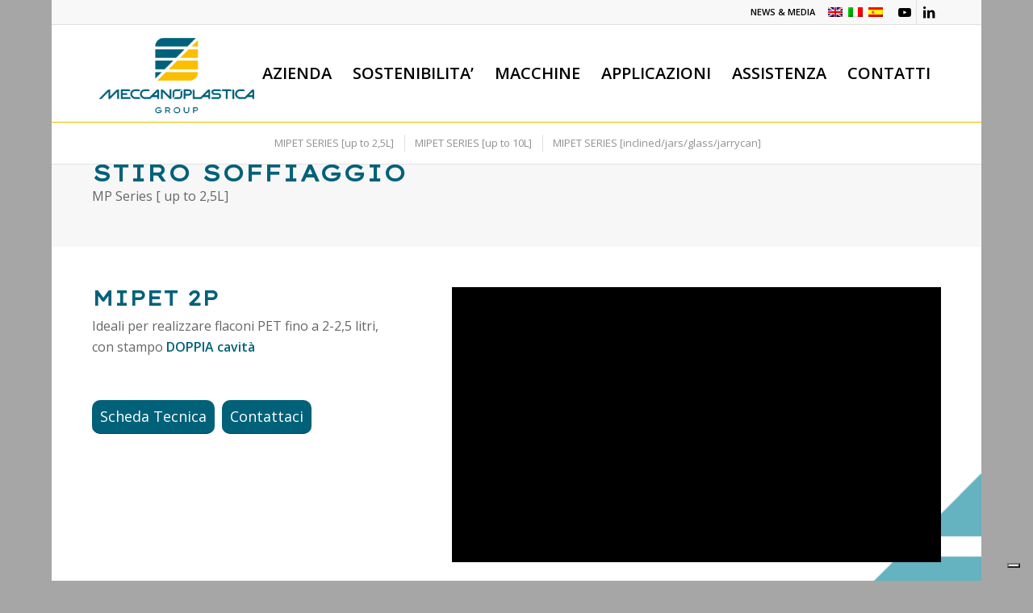

--- FILE ---
content_type: text/html; charset=UTF-8
request_url: https://www.meccanoplastica-group.com/it/portfolio-articoli/mipet-2p/
body_size: 24158
content:
<!DOCTYPE html>
<html lang="it-IT" class="html_boxed responsive av-preloader-disabled  html_header_top html_logo_left html_main_nav_header html_menu_right html_custom html_header_sticky html_header_shrinking html_header_topbar_active html_mobile_menu_tablet html_header_searchicon_disabled html_content_align_center html_header_unstick_top_disabled html_header_stretch_disabled html_av-overlay-side html_av-overlay-side-classic html_3 html_av-submenu-noclone html_entry_id_1768 av-cookies-no-cookie-consent av-no-preview av-default-lightbox html_text_menu_active av-mobile-menu-switch-default">
<head>
<meta charset="UTF-8" />


<!-- mobile setting -->
<meta name="viewport" content="width=device-width, initial-scale=1">

<!-- Scripts/CSS and wp_head hook -->
			<script type="text/javascript" class="_iub_cs_skip">
				var _iub = _iub || {};
				_iub.csConfiguration = _iub.csConfiguration || {};
				_iub.csConfiguration.siteId = "2828499";
				_iub.csConfiguration.cookiePolicyId = "28452265";
			</script>
			<script class="_iub_cs_skip" src="https://cs.iubenda.com/sync/2828499.js"></script>
			<meta name='robots' content='index, follow, max-image-preview:large, max-snippet:-1, max-video-preview:-1' />

	<!-- This site is optimized with the Yoast SEO plugin v25.7 - https://yoast.com/wordpress/plugins/seo/ -->
	<title>MIPET 2P - Meccanoplastica Group</title>
	<link rel="canonical" href="https://www.meccanoplastica-group.com/it/portfolio-articoli/mipet-2p/" />
	<meta property="og:locale" content="it_IT" />
	<meta property="og:type" content="article" />
	<meta property="og:title" content="MIPET 2P - Meccanoplastica Group" />
	<meta property="og:url" content="https://www.meccanoplastica-group.com/it/portfolio-articoli/mipet-2p/" />
	<meta property="og:site_name" content="Meccanoplastica Group" />
	<meta property="article:modified_time" content="2023-06-26T14:30:18+00:00" />
	<meta name="twitter:card" content="summary_large_image" />
	<meta name="twitter:label1" content="Tempo di lettura stimato" />
	<meta name="twitter:data1" content="12 minuti" />
	<script type="application/ld+json" class="yoast-schema-graph">{"@context":"https://schema.org","@graph":[{"@type":"WebPage","@id":"https://www.meccanoplastica-group.com/it/portfolio-articoli/mipet-2p/","url":"https://www.meccanoplastica-group.com/it/portfolio-articoli/mipet-2p/","name":"MIPET 2P - Meccanoplastica Group","isPartOf":{"@id":"https://www.meccanoplastica-group.com/it/#website"},"datePublished":"2022-10-08T07:23:57+00:00","dateModified":"2023-06-26T14:30:18+00:00","breadcrumb":{"@id":"https://www.meccanoplastica-group.com/it/portfolio-articoli/mipet-2p/#breadcrumb"},"inLanguage":"it-IT","potentialAction":[{"@type":"ReadAction","target":["https://www.meccanoplastica-group.com/it/portfolio-articoli/mipet-2p/"]}]},{"@type":"BreadcrumbList","@id":"https://www.meccanoplastica-group.com/it/portfolio-articoli/mipet-2p/#breadcrumb","itemListElement":[{"@type":"ListItem","position":1,"name":"Home","item":"https://www.meccanoplastica-group.com/it/pagina-di-esempio/"},{"@type":"ListItem","position":2,"name":"MIPET 2P"}]},{"@type":"WebSite","@id":"https://www.meccanoplastica-group.com/it/#website","url":"https://www.meccanoplastica-group.com/it/","name":"Meccanoplastica Group","description":"","potentialAction":[{"@type":"SearchAction","target":{"@type":"EntryPoint","urlTemplate":"https://www.meccanoplastica-group.com/it/?s={search_term_string}"},"query-input":{"@type":"PropertyValueSpecification","valueRequired":true,"valueName":"search_term_string"}}],"inLanguage":"it-IT"}]}</script>
	<!-- / Yoast SEO plugin. -->


<link rel='dns-prefetch' href='//cdn.iubenda.com' />
<link rel="alternate" type="application/rss+xml" title="Meccanoplastica Group &raquo; Feed" href="https://www.meccanoplastica-group.com/it/feed/" />
<link rel="alternate" title="oEmbed (JSON)" type="application/json+oembed" href="https://www.meccanoplastica-group.com/it/wp-json/oembed/1.0/embed?url=https%3A%2F%2Fwww.meccanoplastica-group.com%2Fit%2Fportfolio-articoli%2Fmipet-2p%2F" />
<link rel="alternate" title="oEmbed (XML)" type="text/xml+oembed" href="https://www.meccanoplastica-group.com/it/wp-json/oembed/1.0/embed?url=https%3A%2F%2Fwww.meccanoplastica-group.com%2Fit%2Fportfolio-articoli%2Fmipet-2p%2F&#038;format=xml" />

<!-- google webfont font replacement -->

			<script type='text/javascript'>

				(function() {

					/*	check if webfonts are disabled by user setting via cookie - or user must opt in.	*/
					var html = document.getElementsByTagName('html')[0];
					var cookie_check = html.className.indexOf('av-cookies-needs-opt-in') >= 0 || html.className.indexOf('av-cookies-can-opt-out') >= 0;
					var allow_continue = true;
					var silent_accept_cookie = html.className.indexOf('av-cookies-user-silent-accept') >= 0;

					if( cookie_check && ! silent_accept_cookie )
					{
						if( ! document.cookie.match(/aviaCookieConsent/) || html.className.indexOf('av-cookies-session-refused') >= 0 )
						{
							allow_continue = false;
						}
						else
						{
							if( ! document.cookie.match(/aviaPrivacyRefuseCookiesHideBar/) )
							{
								allow_continue = false;
							}
							else if( ! document.cookie.match(/aviaPrivacyEssentialCookiesEnabled/) )
							{
								allow_continue = false;
							}
							else if( document.cookie.match(/aviaPrivacyGoogleWebfontsDisabled/) )
							{
								allow_continue = false;
							}
						}
					}

					if( allow_continue )
					{
						var f = document.createElement('link');

						f.type 	= 'text/css';
						f.rel 	= 'stylesheet';
						f.href 	= 'https://fonts.googleapis.com/css?family=Lexend+Peta%7COpen+Sans:400,600&display=auto';
						f.id 	= 'avia-google-webfont';

						document.getElementsByTagName('head')[0].appendChild(f);
					}
				})();

			</script>
			<style id='wp-img-auto-sizes-contain-inline-css' type='text/css'>
img:is([sizes=auto i],[sizes^="auto," i]){contain-intrinsic-size:3000px 1500px}
/*# sourceURL=wp-img-auto-sizes-contain-inline-css */
</style>
<link rel='stylesheet' id='avia-grid-css' href='https://www.meccanoplastica-group.com/wp-content/themes/enfold/css/grid.css?ver=7.1.1' type='text/css' media='all' />
<link rel='stylesheet' id='avia-base-css' href='https://www.meccanoplastica-group.com/wp-content/themes/enfold/css/base.css?ver=7.1.1' type='text/css' media='all' />
<link rel='stylesheet' id='avia-layout-css' href='https://www.meccanoplastica-group.com/wp-content/themes/enfold/css/layout.css?ver=7.1.1' type='text/css' media='all' />
<link rel='stylesheet' id='avia-module-audioplayer-css' href='https://www.meccanoplastica-group.com/wp-content/themes/enfold/config-templatebuilder/avia-shortcodes/audio-player/audio-player.css?ver=7.1.1' type='text/css' media='all' />
<link rel='stylesheet' id='avia-module-blog-css' href='https://www.meccanoplastica-group.com/wp-content/themes/enfold/config-templatebuilder/avia-shortcodes/blog/blog.css?ver=7.1.1' type='text/css' media='all' />
<link rel='stylesheet' id='avia-module-postslider-css' href='https://www.meccanoplastica-group.com/wp-content/themes/enfold/config-templatebuilder/avia-shortcodes/postslider/postslider.css?ver=7.1.1' type='text/css' media='all' />
<link rel='stylesheet' id='avia-module-button-css' href='https://www.meccanoplastica-group.com/wp-content/themes/enfold/config-templatebuilder/avia-shortcodes/buttons/buttons.css?ver=7.1.1' type='text/css' media='all' />
<link rel='stylesheet' id='avia-module-buttonrow-css' href='https://www.meccanoplastica-group.com/wp-content/themes/enfold/config-templatebuilder/avia-shortcodes/buttonrow/buttonrow.css?ver=7.1.1' type='text/css' media='all' />
<link rel='stylesheet' id='avia-module-button-fullwidth-css' href='https://www.meccanoplastica-group.com/wp-content/themes/enfold/config-templatebuilder/avia-shortcodes/buttons_fullwidth/buttons_fullwidth.css?ver=7.1.1' type='text/css' media='all' />
<link rel='stylesheet' id='avia-module-catalogue-css' href='https://www.meccanoplastica-group.com/wp-content/themes/enfold/config-templatebuilder/avia-shortcodes/catalogue/catalogue.css?ver=7.1.1' type='text/css' media='all' />
<link rel='stylesheet' id='avia-module-comments-css' href='https://www.meccanoplastica-group.com/wp-content/themes/enfold/config-templatebuilder/avia-shortcodes/comments/comments.css?ver=7.1.1' type='text/css' media='all' />
<link rel='stylesheet' id='avia-module-contact-css' href='https://www.meccanoplastica-group.com/wp-content/themes/enfold/config-templatebuilder/avia-shortcodes/contact/contact.css?ver=7.1.1' type='text/css' media='all' />
<link rel='stylesheet' id='avia-module-slideshow-css' href='https://www.meccanoplastica-group.com/wp-content/themes/enfold/config-templatebuilder/avia-shortcodes/slideshow/slideshow.css?ver=7.1.1' type='text/css' media='all' />
<link rel='stylesheet' id='avia-module-slideshow-contentpartner-css' href='https://www.meccanoplastica-group.com/wp-content/themes/enfold/config-templatebuilder/avia-shortcodes/contentslider/contentslider.css?ver=7.1.1' type='text/css' media='all' />
<link rel='stylesheet' id='avia-module-countdown-css' href='https://www.meccanoplastica-group.com/wp-content/themes/enfold/config-templatebuilder/avia-shortcodes/countdown/countdown.css?ver=7.1.1' type='text/css' media='all' />
<link rel='stylesheet' id='avia-module-dynamic-field-css' href='https://www.meccanoplastica-group.com/wp-content/themes/enfold/config-templatebuilder/avia-shortcodes/dynamic_field/dynamic_field.css?ver=7.1.1' type='text/css' media='all' />
<link rel='stylesheet' id='avia-module-gallery-css' href='https://www.meccanoplastica-group.com/wp-content/themes/enfold/config-templatebuilder/avia-shortcodes/gallery/gallery.css?ver=7.1.1' type='text/css' media='all' />
<link rel='stylesheet' id='avia-module-gallery-hor-css' href='https://www.meccanoplastica-group.com/wp-content/themes/enfold/config-templatebuilder/avia-shortcodes/gallery_horizontal/gallery_horizontal.css?ver=7.1.1' type='text/css' media='all' />
<link rel='stylesheet' id='avia-module-maps-css' href='https://www.meccanoplastica-group.com/wp-content/themes/enfold/config-templatebuilder/avia-shortcodes/google_maps/google_maps.css?ver=7.1.1' type='text/css' media='all' />
<link rel='stylesheet' id='avia-module-gridrow-css' href='https://www.meccanoplastica-group.com/wp-content/themes/enfold/config-templatebuilder/avia-shortcodes/grid_row/grid_row.css?ver=7.1.1' type='text/css' media='all' />
<link rel='stylesheet' id='avia-module-heading-css' href='https://www.meccanoplastica-group.com/wp-content/themes/enfold/config-templatebuilder/avia-shortcodes/heading/heading.css?ver=7.1.1' type='text/css' media='all' />
<link rel='stylesheet' id='avia-module-rotator-css' href='https://www.meccanoplastica-group.com/wp-content/themes/enfold/config-templatebuilder/avia-shortcodes/headline_rotator/headline_rotator.css?ver=7.1.1' type='text/css' media='all' />
<link rel='stylesheet' id='avia-module-hr-css' href='https://www.meccanoplastica-group.com/wp-content/themes/enfold/config-templatebuilder/avia-shortcodes/hr/hr.css?ver=7.1.1' type='text/css' media='all' />
<link rel='stylesheet' id='avia-module-icon-css' href='https://www.meccanoplastica-group.com/wp-content/themes/enfold/config-templatebuilder/avia-shortcodes/icon/icon.css?ver=7.1.1' type='text/css' media='all' />
<link rel='stylesheet' id='avia-module-icon-circles-css' href='https://www.meccanoplastica-group.com/wp-content/themes/enfold/config-templatebuilder/avia-shortcodes/icon_circles/icon_circles.css?ver=7.1.1' type='text/css' media='all' />
<link rel='stylesheet' id='avia-module-iconbox-css' href='https://www.meccanoplastica-group.com/wp-content/themes/enfold/config-templatebuilder/avia-shortcodes/iconbox/iconbox.css?ver=7.1.1' type='text/css' media='all' />
<link rel='stylesheet' id='avia-module-icongrid-css' href='https://www.meccanoplastica-group.com/wp-content/themes/enfold/config-templatebuilder/avia-shortcodes/icongrid/icongrid.css?ver=7.1.1' type='text/css' media='all' />
<link rel='stylesheet' id='avia-module-iconlist-css' href='https://www.meccanoplastica-group.com/wp-content/themes/enfold/config-templatebuilder/avia-shortcodes/iconlist/iconlist.css?ver=7.1.1' type='text/css' media='all' />
<link rel='stylesheet' id='avia-module-image-css' href='https://www.meccanoplastica-group.com/wp-content/themes/enfold/config-templatebuilder/avia-shortcodes/image/image.css?ver=7.1.1' type='text/css' media='all' />
<link rel='stylesheet' id='avia-module-image-diff-css' href='https://www.meccanoplastica-group.com/wp-content/themes/enfold/config-templatebuilder/avia-shortcodes/image_diff/image_diff.css?ver=7.1.1' type='text/css' media='all' />
<link rel='stylesheet' id='avia-module-hotspot-css' href='https://www.meccanoplastica-group.com/wp-content/themes/enfold/config-templatebuilder/avia-shortcodes/image_hotspots/image_hotspots.css?ver=7.1.1' type='text/css' media='all' />
<link rel='stylesheet' id='avia-module-sc-lottie-animation-css' href='https://www.meccanoplastica-group.com/wp-content/themes/enfold/config-templatebuilder/avia-shortcodes/lottie_animation/lottie_animation.css?ver=7.1.1' type='text/css' media='all' />
<link rel='stylesheet' id='avia-module-magazine-css' href='https://www.meccanoplastica-group.com/wp-content/themes/enfold/config-templatebuilder/avia-shortcodes/magazine/magazine.css?ver=7.1.1' type='text/css' media='all' />
<link rel='stylesheet' id='avia-module-masonry-css' href='https://www.meccanoplastica-group.com/wp-content/themes/enfold/config-templatebuilder/avia-shortcodes/masonry_entries/masonry_entries.css?ver=7.1.1' type='text/css' media='all' />
<link rel='stylesheet' id='avia-siteloader-css' href='https://www.meccanoplastica-group.com/wp-content/themes/enfold/css/avia-snippet-site-preloader.css?ver=7.1.1' type='text/css' media='all' />
<link rel='stylesheet' id='avia-module-menu-css' href='https://www.meccanoplastica-group.com/wp-content/themes/enfold/config-templatebuilder/avia-shortcodes/menu/menu.css?ver=7.1.1' type='text/css' media='all' />
<link rel='stylesheet' id='avia-module-notification-css' href='https://www.meccanoplastica-group.com/wp-content/themes/enfold/config-templatebuilder/avia-shortcodes/notification/notification.css?ver=7.1.1' type='text/css' media='all' />
<link rel='stylesheet' id='avia-module-numbers-css' href='https://www.meccanoplastica-group.com/wp-content/themes/enfold/config-templatebuilder/avia-shortcodes/numbers/numbers.css?ver=7.1.1' type='text/css' media='all' />
<link rel='stylesheet' id='avia-module-portfolio-css' href='https://www.meccanoplastica-group.com/wp-content/themes/enfold/config-templatebuilder/avia-shortcodes/portfolio/portfolio.css?ver=7.1.1' type='text/css' media='all' />
<link rel='stylesheet' id='avia-module-post-metadata-css' href='https://www.meccanoplastica-group.com/wp-content/themes/enfold/config-templatebuilder/avia-shortcodes/post_metadata/post_metadata.css?ver=7.1.1' type='text/css' media='all' />
<link rel='stylesheet' id='avia-module-progress-bar-css' href='https://www.meccanoplastica-group.com/wp-content/themes/enfold/config-templatebuilder/avia-shortcodes/progressbar/progressbar.css?ver=7.1.1' type='text/css' media='all' />
<link rel='stylesheet' id='avia-module-promobox-css' href='https://www.meccanoplastica-group.com/wp-content/themes/enfold/config-templatebuilder/avia-shortcodes/promobox/promobox.css?ver=7.1.1' type='text/css' media='all' />
<link rel='stylesheet' id='avia-sc-search-css' href='https://www.meccanoplastica-group.com/wp-content/themes/enfold/config-templatebuilder/avia-shortcodes/search/search.css?ver=7.1.1' type='text/css' media='all' />
<link rel='stylesheet' id='avia-module-slideshow-accordion-css' href='https://www.meccanoplastica-group.com/wp-content/themes/enfold/config-templatebuilder/avia-shortcodes/slideshow_accordion/slideshow_accordion.css?ver=7.1.1' type='text/css' media='all' />
<link rel='stylesheet' id='avia-module-slideshow-feature-image-css' href='https://www.meccanoplastica-group.com/wp-content/themes/enfold/config-templatebuilder/avia-shortcodes/slideshow_feature_image/slideshow_feature_image.css?ver=7.1.1' type='text/css' media='all' />
<link rel='stylesheet' id='avia-module-slideshow-fullsize-css' href='https://www.meccanoplastica-group.com/wp-content/themes/enfold/config-templatebuilder/avia-shortcodes/slideshow_fullsize/slideshow_fullsize.css?ver=7.1.1' type='text/css' media='all' />
<link rel='stylesheet' id='avia-module-slideshow-fullscreen-css' href='https://www.meccanoplastica-group.com/wp-content/themes/enfold/config-templatebuilder/avia-shortcodes/slideshow_fullscreen/slideshow_fullscreen.css?ver=7.1.1' type='text/css' media='all' />
<link rel='stylesheet' id='avia-module-slideshow-ls-css' href='https://www.meccanoplastica-group.com/wp-content/themes/enfold/config-templatebuilder/avia-shortcodes/slideshow_layerslider/slideshow_layerslider.css?ver=7.1.1' type='text/css' media='all' />
<link rel='stylesheet' id='avia-module-social-css' href='https://www.meccanoplastica-group.com/wp-content/themes/enfold/config-templatebuilder/avia-shortcodes/social_share/social_share.css?ver=7.1.1' type='text/css' media='all' />
<link rel='stylesheet' id='avia-module-tabsection-css' href='https://www.meccanoplastica-group.com/wp-content/themes/enfold/config-templatebuilder/avia-shortcodes/tab_section/tab_section.css?ver=7.1.1' type='text/css' media='all' />
<link rel='stylesheet' id='avia-module-table-css' href='https://www.meccanoplastica-group.com/wp-content/themes/enfold/config-templatebuilder/avia-shortcodes/table/table.css?ver=7.1.1' type='text/css' media='all' />
<link rel='stylesheet' id='avia-module-tabs-css' href='https://www.meccanoplastica-group.com/wp-content/themes/enfold/config-templatebuilder/avia-shortcodes/tabs/tabs.css?ver=7.1.1' type='text/css' media='all' />
<link rel='stylesheet' id='avia-module-team-css' href='https://www.meccanoplastica-group.com/wp-content/themes/enfold/config-templatebuilder/avia-shortcodes/team/team.css?ver=7.1.1' type='text/css' media='all' />
<link rel='stylesheet' id='avia-module-testimonials-css' href='https://www.meccanoplastica-group.com/wp-content/themes/enfold/config-templatebuilder/avia-shortcodes/testimonials/testimonials.css?ver=7.1.1' type='text/css' media='all' />
<link rel='stylesheet' id='avia-module-timeline-css' href='https://www.meccanoplastica-group.com/wp-content/themes/enfold/config-templatebuilder/avia-shortcodes/timeline/timeline.css?ver=7.1.1' type='text/css' media='all' />
<link rel='stylesheet' id='avia-module-toggles-css' href='https://www.meccanoplastica-group.com/wp-content/themes/enfold/config-templatebuilder/avia-shortcodes/toggles/toggles.css?ver=7.1.1' type='text/css' media='all' />
<link rel='stylesheet' id='avia-module-video-css' href='https://www.meccanoplastica-group.com/wp-content/themes/enfold/config-templatebuilder/avia-shortcodes/video/video.css?ver=7.1.1' type='text/css' media='all' />
<style id='wp-emoji-styles-inline-css' type='text/css'>

	img.wp-smiley, img.emoji {
		display: inline !important;
		border: none !important;
		box-shadow: none !important;
		height: 1em !important;
		width: 1em !important;
		margin: 0 0.07em !important;
		vertical-align: -0.1em !important;
		background: none !important;
		padding: 0 !important;
	}
/*# sourceURL=wp-emoji-styles-inline-css */
</style>
<link rel='stylesheet' id='wp-block-library-css' href='https://www.meccanoplastica-group.com/wp-includes/css/dist/block-library/style.min.css?ver=6.9' type='text/css' media='all' />
<style id='global-styles-inline-css' type='text/css'>
:root{--wp--preset--aspect-ratio--square: 1;--wp--preset--aspect-ratio--4-3: 4/3;--wp--preset--aspect-ratio--3-4: 3/4;--wp--preset--aspect-ratio--3-2: 3/2;--wp--preset--aspect-ratio--2-3: 2/3;--wp--preset--aspect-ratio--16-9: 16/9;--wp--preset--aspect-ratio--9-16: 9/16;--wp--preset--color--black: #000000;--wp--preset--color--cyan-bluish-gray: #abb8c3;--wp--preset--color--white: #ffffff;--wp--preset--color--pale-pink: #f78da7;--wp--preset--color--vivid-red: #cf2e2e;--wp--preset--color--luminous-vivid-orange: #ff6900;--wp--preset--color--luminous-vivid-amber: #fcb900;--wp--preset--color--light-green-cyan: #7bdcb5;--wp--preset--color--vivid-green-cyan: #00d084;--wp--preset--color--pale-cyan-blue: #8ed1fc;--wp--preset--color--vivid-cyan-blue: #0693e3;--wp--preset--color--vivid-purple: #9b51e0;--wp--preset--color--metallic-red: #b02b2c;--wp--preset--color--maximum-yellow-red: #edae44;--wp--preset--color--yellow-sun: #eeee22;--wp--preset--color--palm-leaf: #83a846;--wp--preset--color--aero: #7bb0e7;--wp--preset--color--old-lavender: #745f7e;--wp--preset--color--steel-teal: #5f8789;--wp--preset--color--raspberry-pink: #d65799;--wp--preset--color--medium-turquoise: #4ecac2;--wp--preset--gradient--vivid-cyan-blue-to-vivid-purple: linear-gradient(135deg,rgb(6,147,227) 0%,rgb(155,81,224) 100%);--wp--preset--gradient--light-green-cyan-to-vivid-green-cyan: linear-gradient(135deg,rgb(122,220,180) 0%,rgb(0,208,130) 100%);--wp--preset--gradient--luminous-vivid-amber-to-luminous-vivid-orange: linear-gradient(135deg,rgb(252,185,0) 0%,rgb(255,105,0) 100%);--wp--preset--gradient--luminous-vivid-orange-to-vivid-red: linear-gradient(135deg,rgb(255,105,0) 0%,rgb(207,46,46) 100%);--wp--preset--gradient--very-light-gray-to-cyan-bluish-gray: linear-gradient(135deg,rgb(238,238,238) 0%,rgb(169,184,195) 100%);--wp--preset--gradient--cool-to-warm-spectrum: linear-gradient(135deg,rgb(74,234,220) 0%,rgb(151,120,209) 20%,rgb(207,42,186) 40%,rgb(238,44,130) 60%,rgb(251,105,98) 80%,rgb(254,248,76) 100%);--wp--preset--gradient--blush-light-purple: linear-gradient(135deg,rgb(255,206,236) 0%,rgb(152,150,240) 100%);--wp--preset--gradient--blush-bordeaux: linear-gradient(135deg,rgb(254,205,165) 0%,rgb(254,45,45) 50%,rgb(107,0,62) 100%);--wp--preset--gradient--luminous-dusk: linear-gradient(135deg,rgb(255,203,112) 0%,rgb(199,81,192) 50%,rgb(65,88,208) 100%);--wp--preset--gradient--pale-ocean: linear-gradient(135deg,rgb(255,245,203) 0%,rgb(182,227,212) 50%,rgb(51,167,181) 100%);--wp--preset--gradient--electric-grass: linear-gradient(135deg,rgb(202,248,128) 0%,rgb(113,206,126) 100%);--wp--preset--gradient--midnight: linear-gradient(135deg,rgb(2,3,129) 0%,rgb(40,116,252) 100%);--wp--preset--font-size--small: 1rem;--wp--preset--font-size--medium: 1.125rem;--wp--preset--font-size--large: 1.75rem;--wp--preset--font-size--x-large: clamp(1.75rem, 3vw, 2.25rem);--wp--preset--spacing--20: 0.44rem;--wp--preset--spacing--30: 0.67rem;--wp--preset--spacing--40: 1rem;--wp--preset--spacing--50: 1.5rem;--wp--preset--spacing--60: 2.25rem;--wp--preset--spacing--70: 3.38rem;--wp--preset--spacing--80: 5.06rem;--wp--preset--shadow--natural: 6px 6px 9px rgba(0, 0, 0, 0.2);--wp--preset--shadow--deep: 12px 12px 50px rgba(0, 0, 0, 0.4);--wp--preset--shadow--sharp: 6px 6px 0px rgba(0, 0, 0, 0.2);--wp--preset--shadow--outlined: 6px 6px 0px -3px rgb(255, 255, 255), 6px 6px rgb(0, 0, 0);--wp--preset--shadow--crisp: 6px 6px 0px rgb(0, 0, 0);}:root { --wp--style--global--content-size: 800px;--wp--style--global--wide-size: 1130px; }:where(body) { margin: 0; }.wp-site-blocks > .alignleft { float: left; margin-right: 2em; }.wp-site-blocks > .alignright { float: right; margin-left: 2em; }.wp-site-blocks > .aligncenter { justify-content: center; margin-left: auto; margin-right: auto; }:where(.is-layout-flex){gap: 0.5em;}:where(.is-layout-grid){gap: 0.5em;}.is-layout-flow > .alignleft{float: left;margin-inline-start: 0;margin-inline-end: 2em;}.is-layout-flow > .alignright{float: right;margin-inline-start: 2em;margin-inline-end: 0;}.is-layout-flow > .aligncenter{margin-left: auto !important;margin-right: auto !important;}.is-layout-constrained > .alignleft{float: left;margin-inline-start: 0;margin-inline-end: 2em;}.is-layout-constrained > .alignright{float: right;margin-inline-start: 2em;margin-inline-end: 0;}.is-layout-constrained > .aligncenter{margin-left: auto !important;margin-right: auto !important;}.is-layout-constrained > :where(:not(.alignleft):not(.alignright):not(.alignfull)){max-width: var(--wp--style--global--content-size);margin-left: auto !important;margin-right: auto !important;}.is-layout-constrained > .alignwide{max-width: var(--wp--style--global--wide-size);}body .is-layout-flex{display: flex;}.is-layout-flex{flex-wrap: wrap;align-items: center;}.is-layout-flex > :is(*, div){margin: 0;}body .is-layout-grid{display: grid;}.is-layout-grid > :is(*, div){margin: 0;}body{padding-top: 0px;padding-right: 0px;padding-bottom: 0px;padding-left: 0px;}a:where(:not(.wp-element-button)){text-decoration: underline;}:root :where(.wp-element-button, .wp-block-button__link){background-color: #32373c;border-width: 0;color: #fff;font-family: inherit;font-size: inherit;font-style: inherit;font-weight: inherit;letter-spacing: inherit;line-height: inherit;padding-top: calc(0.667em + 2px);padding-right: calc(1.333em + 2px);padding-bottom: calc(0.667em + 2px);padding-left: calc(1.333em + 2px);text-decoration: none;text-transform: inherit;}.has-black-color{color: var(--wp--preset--color--black) !important;}.has-cyan-bluish-gray-color{color: var(--wp--preset--color--cyan-bluish-gray) !important;}.has-white-color{color: var(--wp--preset--color--white) !important;}.has-pale-pink-color{color: var(--wp--preset--color--pale-pink) !important;}.has-vivid-red-color{color: var(--wp--preset--color--vivid-red) !important;}.has-luminous-vivid-orange-color{color: var(--wp--preset--color--luminous-vivid-orange) !important;}.has-luminous-vivid-amber-color{color: var(--wp--preset--color--luminous-vivid-amber) !important;}.has-light-green-cyan-color{color: var(--wp--preset--color--light-green-cyan) !important;}.has-vivid-green-cyan-color{color: var(--wp--preset--color--vivid-green-cyan) !important;}.has-pale-cyan-blue-color{color: var(--wp--preset--color--pale-cyan-blue) !important;}.has-vivid-cyan-blue-color{color: var(--wp--preset--color--vivid-cyan-blue) !important;}.has-vivid-purple-color{color: var(--wp--preset--color--vivid-purple) !important;}.has-metallic-red-color{color: var(--wp--preset--color--metallic-red) !important;}.has-maximum-yellow-red-color{color: var(--wp--preset--color--maximum-yellow-red) !important;}.has-yellow-sun-color{color: var(--wp--preset--color--yellow-sun) !important;}.has-palm-leaf-color{color: var(--wp--preset--color--palm-leaf) !important;}.has-aero-color{color: var(--wp--preset--color--aero) !important;}.has-old-lavender-color{color: var(--wp--preset--color--old-lavender) !important;}.has-steel-teal-color{color: var(--wp--preset--color--steel-teal) !important;}.has-raspberry-pink-color{color: var(--wp--preset--color--raspberry-pink) !important;}.has-medium-turquoise-color{color: var(--wp--preset--color--medium-turquoise) !important;}.has-black-background-color{background-color: var(--wp--preset--color--black) !important;}.has-cyan-bluish-gray-background-color{background-color: var(--wp--preset--color--cyan-bluish-gray) !important;}.has-white-background-color{background-color: var(--wp--preset--color--white) !important;}.has-pale-pink-background-color{background-color: var(--wp--preset--color--pale-pink) !important;}.has-vivid-red-background-color{background-color: var(--wp--preset--color--vivid-red) !important;}.has-luminous-vivid-orange-background-color{background-color: var(--wp--preset--color--luminous-vivid-orange) !important;}.has-luminous-vivid-amber-background-color{background-color: var(--wp--preset--color--luminous-vivid-amber) !important;}.has-light-green-cyan-background-color{background-color: var(--wp--preset--color--light-green-cyan) !important;}.has-vivid-green-cyan-background-color{background-color: var(--wp--preset--color--vivid-green-cyan) !important;}.has-pale-cyan-blue-background-color{background-color: var(--wp--preset--color--pale-cyan-blue) !important;}.has-vivid-cyan-blue-background-color{background-color: var(--wp--preset--color--vivid-cyan-blue) !important;}.has-vivid-purple-background-color{background-color: var(--wp--preset--color--vivid-purple) !important;}.has-metallic-red-background-color{background-color: var(--wp--preset--color--metallic-red) !important;}.has-maximum-yellow-red-background-color{background-color: var(--wp--preset--color--maximum-yellow-red) !important;}.has-yellow-sun-background-color{background-color: var(--wp--preset--color--yellow-sun) !important;}.has-palm-leaf-background-color{background-color: var(--wp--preset--color--palm-leaf) !important;}.has-aero-background-color{background-color: var(--wp--preset--color--aero) !important;}.has-old-lavender-background-color{background-color: var(--wp--preset--color--old-lavender) !important;}.has-steel-teal-background-color{background-color: var(--wp--preset--color--steel-teal) !important;}.has-raspberry-pink-background-color{background-color: var(--wp--preset--color--raspberry-pink) !important;}.has-medium-turquoise-background-color{background-color: var(--wp--preset--color--medium-turquoise) !important;}.has-black-border-color{border-color: var(--wp--preset--color--black) !important;}.has-cyan-bluish-gray-border-color{border-color: var(--wp--preset--color--cyan-bluish-gray) !important;}.has-white-border-color{border-color: var(--wp--preset--color--white) !important;}.has-pale-pink-border-color{border-color: var(--wp--preset--color--pale-pink) !important;}.has-vivid-red-border-color{border-color: var(--wp--preset--color--vivid-red) !important;}.has-luminous-vivid-orange-border-color{border-color: var(--wp--preset--color--luminous-vivid-orange) !important;}.has-luminous-vivid-amber-border-color{border-color: var(--wp--preset--color--luminous-vivid-amber) !important;}.has-light-green-cyan-border-color{border-color: var(--wp--preset--color--light-green-cyan) !important;}.has-vivid-green-cyan-border-color{border-color: var(--wp--preset--color--vivid-green-cyan) !important;}.has-pale-cyan-blue-border-color{border-color: var(--wp--preset--color--pale-cyan-blue) !important;}.has-vivid-cyan-blue-border-color{border-color: var(--wp--preset--color--vivid-cyan-blue) !important;}.has-vivid-purple-border-color{border-color: var(--wp--preset--color--vivid-purple) !important;}.has-metallic-red-border-color{border-color: var(--wp--preset--color--metallic-red) !important;}.has-maximum-yellow-red-border-color{border-color: var(--wp--preset--color--maximum-yellow-red) !important;}.has-yellow-sun-border-color{border-color: var(--wp--preset--color--yellow-sun) !important;}.has-palm-leaf-border-color{border-color: var(--wp--preset--color--palm-leaf) !important;}.has-aero-border-color{border-color: var(--wp--preset--color--aero) !important;}.has-old-lavender-border-color{border-color: var(--wp--preset--color--old-lavender) !important;}.has-steel-teal-border-color{border-color: var(--wp--preset--color--steel-teal) !important;}.has-raspberry-pink-border-color{border-color: var(--wp--preset--color--raspberry-pink) !important;}.has-medium-turquoise-border-color{border-color: var(--wp--preset--color--medium-turquoise) !important;}.has-vivid-cyan-blue-to-vivid-purple-gradient-background{background: var(--wp--preset--gradient--vivid-cyan-blue-to-vivid-purple) !important;}.has-light-green-cyan-to-vivid-green-cyan-gradient-background{background: var(--wp--preset--gradient--light-green-cyan-to-vivid-green-cyan) !important;}.has-luminous-vivid-amber-to-luminous-vivid-orange-gradient-background{background: var(--wp--preset--gradient--luminous-vivid-amber-to-luminous-vivid-orange) !important;}.has-luminous-vivid-orange-to-vivid-red-gradient-background{background: var(--wp--preset--gradient--luminous-vivid-orange-to-vivid-red) !important;}.has-very-light-gray-to-cyan-bluish-gray-gradient-background{background: var(--wp--preset--gradient--very-light-gray-to-cyan-bluish-gray) !important;}.has-cool-to-warm-spectrum-gradient-background{background: var(--wp--preset--gradient--cool-to-warm-spectrum) !important;}.has-blush-light-purple-gradient-background{background: var(--wp--preset--gradient--blush-light-purple) !important;}.has-blush-bordeaux-gradient-background{background: var(--wp--preset--gradient--blush-bordeaux) !important;}.has-luminous-dusk-gradient-background{background: var(--wp--preset--gradient--luminous-dusk) !important;}.has-pale-ocean-gradient-background{background: var(--wp--preset--gradient--pale-ocean) !important;}.has-electric-grass-gradient-background{background: var(--wp--preset--gradient--electric-grass) !important;}.has-midnight-gradient-background{background: var(--wp--preset--gradient--midnight) !important;}.has-small-font-size{font-size: var(--wp--preset--font-size--small) !important;}.has-medium-font-size{font-size: var(--wp--preset--font-size--medium) !important;}.has-large-font-size{font-size: var(--wp--preset--font-size--large) !important;}.has-x-large-font-size{font-size: var(--wp--preset--font-size--x-large) !important;}
/*# sourceURL=global-styles-inline-css */
</style>

<link rel='stylesheet' id='wpml-legacy-dropdown-0-css' href='https://www.meccanoplastica-group.com/wp-content/plugins/sitepress-multilingual-cms/templates/language-switchers/legacy-dropdown/style.min.css?ver=1' type='text/css' media='all' />
<style id='wpml-legacy-dropdown-0-inline-css' type='text/css'>
.wpml-ls-statics-shortcode_actions, .wpml-ls-statics-shortcode_actions .wpml-ls-sub-menu, .wpml-ls-statics-shortcode_actions a {border-color:#EEEEEE;}.wpml-ls-statics-shortcode_actions a, .wpml-ls-statics-shortcode_actions .wpml-ls-sub-menu a, .wpml-ls-statics-shortcode_actions .wpml-ls-sub-menu a:link, .wpml-ls-statics-shortcode_actions li:not(.wpml-ls-current-language) .wpml-ls-link, .wpml-ls-statics-shortcode_actions li:not(.wpml-ls-current-language) .wpml-ls-link:link {color:#444444;background-color:#ffffff;}.wpml-ls-statics-shortcode_actions .wpml-ls-sub-menu a:hover,.wpml-ls-statics-shortcode_actions .wpml-ls-sub-menu a:focus, .wpml-ls-statics-shortcode_actions .wpml-ls-sub-menu a:link:hover, .wpml-ls-statics-shortcode_actions .wpml-ls-sub-menu a:link:focus {color:#000000;background-color:#eeeeee;}.wpml-ls-statics-shortcode_actions .wpml-ls-current-language > a {color:#444444;background-color:#ffffff;}.wpml-ls-statics-shortcode_actions .wpml-ls-current-language:hover>a, .wpml-ls-statics-shortcode_actions .wpml-ls-current-language>a:focus {color:#000000;background-color:#eeeeee;}
/*# sourceURL=wpml-legacy-dropdown-0-inline-css */
</style>
<link rel='stylesheet' id='wpml-legacy-post-translations-0-css' href='https://www.meccanoplastica-group.com/wp-content/plugins/sitepress-multilingual-cms/templates/language-switchers/legacy-post-translations/style.min.css?ver=1' type='text/css' media='all' />
<style id='wpml-legacy-post-translations-0-inline-css' type='text/css'>
#lang_sel img, #lang_sel_list img, #lang_sel_footer img { display: inline; }
/*# sourceURL=wpml-legacy-post-translations-0-inline-css */
</style>
<link rel='stylesheet' id='avia-scs-css' href='https://www.meccanoplastica-group.com/wp-content/themes/enfold/css/shortcodes.css?ver=7.1.1' type='text/css' media='all' />
<link rel='stylesheet' id='avia-fold-unfold-css' href='https://www.meccanoplastica-group.com/wp-content/themes/enfold/css/avia-snippet-fold-unfold.css?ver=7.1.1' type='text/css' media='all' />
<link rel='stylesheet' id='avia-popup-css-css' href='https://www.meccanoplastica-group.com/wp-content/themes/enfold/js/aviapopup/magnific-popup.min.css?ver=7.1.1' type='text/css' media='screen' />
<link rel='stylesheet' id='avia-lightbox-css' href='https://www.meccanoplastica-group.com/wp-content/themes/enfold/css/avia-snippet-lightbox.css?ver=7.1.1' type='text/css' media='screen' />
<link rel='stylesheet' id='avia-widget-css-css' href='https://www.meccanoplastica-group.com/wp-content/themes/enfold/css/avia-snippet-widget.css?ver=7.1.1' type='text/css' media='screen' />
<link rel='stylesheet' id='mediaelement-css' href='https://www.meccanoplastica-group.com/wp-includes/js/mediaelement/mediaelementplayer-legacy.min.css?ver=4.2.17' type='text/css' media='all' />
<link rel='stylesheet' id='wp-mediaelement-css' href='https://www.meccanoplastica-group.com/wp-includes/js/mediaelement/wp-mediaelement.min.css?ver=6.9' type='text/css' media='all' />
<link rel='stylesheet' id='avia-dynamic-css' href='https://www.meccanoplastica-group.com/wp-content/uploads/dynamic_avia/enfold_child_it.css?ver=6863fcfe9083a' type='text/css' media='all' />
<link rel='stylesheet' id='avia-custom-css' href='https://www.meccanoplastica-group.com/wp-content/themes/enfold/css/custom.css?ver=7.1.1' type='text/css' media='all' />
<link rel='stylesheet' id='avia-style-css' href='https://www.meccanoplastica-group.com/wp-content/themes/enfold-child/style.css?ver=7.1.1' type='text/css' media='all' />
<link rel='stylesheet' id='avia-wpml-css' href='https://www.meccanoplastica-group.com/wp-content/themes/enfold/config-wpml/wpml-mod.css?ver=7.1.1' type='text/css' media='all' />
<link rel='stylesheet' id='avia-single-post-1768-css' href='https://www.meccanoplastica-group.com/wp-content/uploads/dynamic_avia/avia_posts_css/post-1768.css?ver=ver-1764962164' type='text/css' media='all' />
<script type="text/javascript" src="https://www.meccanoplastica-group.com/wp-includes/js/jquery/jquery.min.js?ver=3.7.1" id="jquery-core-js"></script>
<script type="text/javascript" src="https://www.meccanoplastica-group.com/wp-includes/js/jquery/jquery-migrate.min.js?ver=3.4.1" id="jquery-migrate-js"></script>

<script  type="text/javascript" class=" _iub_cs_skip" type="text/javascript" id="iubenda-head-inline-scripts-0">
/* <![CDATA[ */

var _iub = _iub || [];
_iub.csConfiguration = {"countryDetection":true,"enableFadp":true,"enableLgpd":true,"enableTcf":true,"enableUspr":true,"floatingPreferencesButtonDisplay":"bottom-right","googleAdditionalConsentMode":true,"lgpdAppliesGlobally":false,"perPurposeConsent":true,"siteId":2828499,"tcfPurposes":{"2":"consent_only","7":"consent_only","8":"consent_only","9":"consent_only","10":"consent_only","11":"consent_only"},"whitelabel":false,"cookiePolicyId":28452265,"lang":"it", "banner":{ "acceptButtonDisplay":true,"closeButtonRejects":true,"customizeButtonDisplay":true,"explicitWithdrawal":true,"listPurposes":true,"position":"float-top-center","rejectButtonDisplay":true,"showPurposesToggles":true }};

//# sourceURL=iubenda-head-inline-scripts-0
/* ]]> */
</script>
<script  type="text/javascript" class=" _iub_cs_skip" type="text/javascript" src="//cdn.iubenda.com/cs/tcf/stub-v2.js?ver=3.12.4" id="iubenda-head-scripts-1-js"></script>
<script  type="text/javascript" class=" _iub_cs_skip" type="text/javascript" src="//cdn.iubenda.com/cs/tcf/safe-tcf-v2.js?ver=3.12.4" id="iubenda-head-scripts-2-js"></script>
<script  type="text/javascript" class=" _iub_cs_skip" type="text/javascript" src="//cdn.iubenda.com/cs/gpp/stub.js?ver=3.12.4" id="iubenda-head-scripts-3-js"></script>
<script  type="text/javascript" charset="UTF-8" async="" class=" _iub_cs_skip" type="text/javascript" src="//cdn.iubenda.com/cs/iubenda_cs.js?ver=3.12.4" id="iubenda-head-scripts-4-js"></script>
<script type="text/javascript" id="wpml-cookie-js-extra">
/* <![CDATA[ */
var wpml_cookies = {"wp-wpml_current_language":{"value":"it","expires":1,"path":"/"}};
var wpml_cookies = {"wp-wpml_current_language":{"value":"it","expires":1,"path":"/"}};
//# sourceURL=wpml-cookie-js-extra
/* ]]> */
</script>
<script type="text/javascript" src="https://www.meccanoplastica-group.com/wp-content/plugins/sitepress-multilingual-cms/res/js/cookies/language-cookie.js?ver=476000" id="wpml-cookie-js" defer="defer" data-wp-strategy="defer"></script>
<script type="text/javascript" src="https://www.meccanoplastica-group.com/wp-content/plugins/sitepress-multilingual-cms/templates/language-switchers/legacy-dropdown/script.min.js?ver=1" id="wpml-legacy-dropdown-0-js"></script>
<script type="text/javascript" src="https://www.meccanoplastica-group.com/wp-content/themes/enfold/js/avia-js.js?ver=7.1.1" id="avia-js-js"></script>
<script type="text/javascript" src="https://www.meccanoplastica-group.com/wp-content/themes/enfold/js/avia-compat.js?ver=7.1.1" id="avia-compat-js"></script>
<script type="text/javascript" src="https://www.meccanoplastica-group.com/wp-content/themes/enfold/config-wpml/wpml-mod.js?ver=7.1.1" id="avia-wpml-script-js"></script>
<link rel="https://api.w.org/" href="https://www.meccanoplastica-group.com/it/wp-json/" /><link rel="alternate" title="JSON" type="application/json" href="https://www.meccanoplastica-group.com/it/wp-json/wp/v2/portfolio/1768" /><link rel="EditURI" type="application/rsd+xml" title="RSD" href="https://www.meccanoplastica-group.com/xmlrpc.php?rsd" />
<meta name="generator" content="WordPress 6.9" />
<link rel='shortlink' href='https://www.meccanoplastica-group.com/it/?p=1768' />
<meta name="generator" content="WPML ver:4.7.6 stt:1,27,2;" />
<!-- start Simple Custom CSS and JS -->
<!-- Google Tag Manager -->
<script>(function(w,d,s,l,i){w[l]=w[l]||[];w[l].push({'gtm.start':
new Date().getTime(),event:'gtm.js'});var f=d.getElementsByTagName(s)[0],
j=d.createElement(s),dl=l!='dataLayer'?'&l='+l:'';j.async=true;j.src=
'https://www.googletagmanager.com/gtm.js?id='+i+dl;f.parentNode.insertBefore(j,f);
})(window,document,'script','dataLayer','GTM-MXLJ7M87');</script>
<!-- End Google Tag Manager -->

<!-- end Simple Custom CSS and JS -->
<!-- start Simple Custom CSS and JS -->
<style type="text/css">
/*---titoli custom---*/
.h1new{
	color:#006179 !important;
    font-size: 28px;
    font-weight: 600;
}

.h2new{
	font-size: 16px !important;
    font-weight: 700 !important;
    color: #006179 !important;
    text-transform: none !important;
	font-family: 'open sans' !important;
	letter-spacing: 0px !important;
}
h4.av-milestone-title {
    color: #006179 !important;
}</style>
<!-- end Simple Custom CSS and JS -->

<link rel="icon" href="https://www.meccanoplastica-group.com/wp-content/uploads/2022/10/logo_meccanoplastica_grafico.png" type="image/png">
<!--[if lt IE 9]><script src="https://www.meccanoplastica-group.com/wp-content/themes/enfold/js/html5shiv.js"></script><![endif]--><link rel="profile" href="https://gmpg.org/xfn/11" />
<link rel="alternate" type="application/rss+xml" title="Meccanoplastica Group RSS2 Feed" href="https://www.meccanoplastica-group.com/it/feed/" />
<link rel="pingback" href="https://www.meccanoplastica-group.com/xmlrpc.php" />

<style type='text/css' media='screen'>
 #top #header_main > .container, #top #header_main > .container .main_menu  .av-main-nav > li > a, #top #header_main #menu-item-shop .cart_dropdown_link{ height:120px; line-height: 120px; }
 .html_top_nav_header .av-logo-container{ height:120px;  }
 .html_header_top.html_header_sticky #top #wrap_all #main{ padding-top:150px; } 
</style>
		<style type="text/css" id="wp-custom-css">
			post-content p (
font-size: 20px;
)		</style>
		<style type="text/css">
		@font-face {font-family: 'entypo-fontello-enfold'; font-weight: normal; font-style: normal; font-display: auto;
		src: url('https://www.meccanoplastica-group.com/wp-content/themes/enfold/config-templatebuilder/avia-template-builder/assets/fonts/entypo-fontello-enfold/entypo-fontello-enfold.woff2') format('woff2'),
		url('https://www.meccanoplastica-group.com/wp-content/themes/enfold/config-templatebuilder/avia-template-builder/assets/fonts/entypo-fontello-enfold/entypo-fontello-enfold.woff') format('woff'),
		url('https://www.meccanoplastica-group.com/wp-content/themes/enfold/config-templatebuilder/avia-template-builder/assets/fonts/entypo-fontello-enfold/entypo-fontello-enfold.ttf') format('truetype'),
		url('https://www.meccanoplastica-group.com/wp-content/themes/enfold/config-templatebuilder/avia-template-builder/assets/fonts/entypo-fontello-enfold/entypo-fontello-enfold.svg#entypo-fontello-enfold') format('svg'),
		url('https://www.meccanoplastica-group.com/wp-content/themes/enfold/config-templatebuilder/avia-template-builder/assets/fonts/entypo-fontello-enfold/entypo-fontello-enfold.eot'),
		url('https://www.meccanoplastica-group.com/wp-content/themes/enfold/config-templatebuilder/avia-template-builder/assets/fonts/entypo-fontello-enfold/entypo-fontello-enfold.eot?#iefix') format('embedded-opentype');
		}

		#top .avia-font-entypo-fontello-enfold, body .avia-font-entypo-fontello-enfold, html body [data-av_iconfont='entypo-fontello-enfold']:before{ font-family: 'entypo-fontello-enfold'; }
		
		@font-face {font-family: 'entypo-fontello'; font-weight: normal; font-style: normal; font-display: auto;
		src: url('https://www.meccanoplastica-group.com/wp-content/themes/enfold/config-templatebuilder/avia-template-builder/assets/fonts/entypo-fontello/entypo-fontello.woff2') format('woff2'),
		url('https://www.meccanoplastica-group.com/wp-content/themes/enfold/config-templatebuilder/avia-template-builder/assets/fonts/entypo-fontello/entypo-fontello.woff') format('woff'),
		url('https://www.meccanoplastica-group.com/wp-content/themes/enfold/config-templatebuilder/avia-template-builder/assets/fonts/entypo-fontello/entypo-fontello.ttf') format('truetype'),
		url('https://www.meccanoplastica-group.com/wp-content/themes/enfold/config-templatebuilder/avia-template-builder/assets/fonts/entypo-fontello/entypo-fontello.svg#entypo-fontello') format('svg'),
		url('https://www.meccanoplastica-group.com/wp-content/themes/enfold/config-templatebuilder/avia-template-builder/assets/fonts/entypo-fontello/entypo-fontello.eot'),
		url('https://www.meccanoplastica-group.com/wp-content/themes/enfold/config-templatebuilder/avia-template-builder/assets/fonts/entypo-fontello/entypo-fontello.eot?#iefix') format('embedded-opentype');
		}

		#top .avia-font-entypo-fontello, body .avia-font-entypo-fontello, html body [data-av_iconfont='entypo-fontello']:before{ font-family: 'entypo-fontello'; }
		</style>

<!--
Debugging Info for Theme support: 

Theme: Enfold
Version: 7.1.1
Installed: enfold
AviaFramework Version: 5.6
AviaBuilder Version: 6.0
aviaElementManager Version: 1.0.1
- - - - - - - - - - -
ChildTheme: Enfold Child
ChildTheme Version: 1.0
ChildTheme Installed: enfold

- - - - - - - - - - -
ML:1024-PU:38-PLA:15
WP:6.9
Compress: CSS:disabled - JS:disabled
Updates: disabled
PLAu:14
-->
</head>

<body id="top" class="wp-singular portfolio-template-default single single-portfolio postid-1768 wp-theme-enfold wp-child-theme-enfold-child boxed no_sidebar_border rtl_columns av-curtain-numeric lexend_peta open_sans  post-type-portfolio avia-responsive-images-support" itemscope="itemscope" itemtype="https://schema.org/WebPage" >

	<!-- start Simple Custom CSS and JS -->
<!-- Google Tag Manager (noscript) -->
<noscript><iframe src="https://www.googletagmanager.com/ns.html?id=GTM-MXLJ7M87"
height="0" width="0" style="display:none;visibility:hidden"></iframe></noscript>
<!-- End Google Tag Manager (noscript) -->

<!-- end Simple Custom CSS and JS -->

	<div id='wrap_all'>

	
<header id='header' class='all_colors header_color light_bg_color  av_header_top av_logo_left av_main_nav_header av_menu_right av_custom av_header_sticky av_header_shrinking av_header_stretch_disabled av_mobile_menu_tablet av_header_searchicon_disabled av_header_unstick_top_disabled av_bottom_nav_disabled  av_header_border_disabled' aria-label="Header" data-av_shrink_factor='50' role="banner" itemscope="itemscope" itemtype="https://schema.org/WPHeader" >

		<div id='header_meta' class='container_wrap container_wrap_meta  av_icon_active_right av_extra_header_active av_secondary_right av_entry_id_1768'>

			      <div class='container'>
			      <ul class='noLightbox social_bookmarks icon_count_2'><li class='social_bookmarks_youtube av-social-link-youtube social_icon_1 avia_social_iconfont'><a  target="_blank" aria-label="Collegamento a Youtube" href='https://www.youtube.com/c/Meccanoplasticagroup' data-av_icon='' data-av_iconfont='entypo-fontello' title="Collegamento a Youtube" desc="Collegamento a Youtube" title='Collegamento a Youtube'><span class='avia_hidden_link_text'>Collegamento a Youtube</span></a></li><li class='social_bookmarks_linkedin av-social-link-linkedin social_icon_2 avia_social_iconfont'><a  target="_blank" aria-label="Collegamento a LinkedIn" href='https://www.linkedin.com/company/meccanoplastica/' data-av_icon='' data-av_iconfont='entypo-fontello' title="Collegamento a LinkedIn" desc="Collegamento a LinkedIn" title='Collegamento a LinkedIn'><span class='avia_hidden_link_text'>Collegamento a LinkedIn</span></a></li></ul><nav class='sub_menu'  role="navigation" itemscope="itemscope" itemtype="https://schema.org/SiteNavigationElement" ><ul role="menu" class="menu" id="avia2-menu"><li role="menuitem" id="menu-item-7103" class="menu-item menu-item-type-post_type menu-item-object-page menu-item-7103"><a href="https://www.meccanoplastica-group.com/it/news-fiere/">NEWS &#038; MEDIA</a></li>
</ul><ul class='avia_wpml_language_switch avia_wpml_language_switch_extra'><li class='language_en '><a href='https://www.meccanoplastica-group.com/portfolio-articoli/mipet-2p/'>	<span class='language_flag'><img title='English' src='https://www.meccanoplastica-group.com/wp-content/plugins/sitepress-multilingual-cms/res/flags/en.png' alt='English' /></span>	<span class='language_native'>English</span>	<span class='language_translated'>Inglese</span>	<span class='language_code'>en</span></a></li><li class='language_it avia_current_lang'><a href='https://www.meccanoplastica-group.com/it/portfolio-articoli/mipet-2p/'>	<span class='language_flag'><img title='Italiano' src='https://www.meccanoplastica-group.com/wp-content/plugins/sitepress-multilingual-cms/res/flags/it.png' alt='Italiano' /></span>	<span class='language_native'>Italiano</span>	<span class='language_translated'>Italiano</span>	<span class='language_code'>it</span></a></li><li class='language_es '><a href='https://www.meccanoplastica-group.com/es/portfolio-articoli/mipet-2p/'>	<span class='language_flag'><img title='Español' src='https://www.meccanoplastica-group.com/wp-content/plugins/sitepress-multilingual-cms/res/flags/es.png' alt='Español' /></span>	<span class='language_native'>Español</span>	<span class='language_translated'>Spagnolo</span>	<span class='language_code'>es</span></a></li></ul></nav>			      </div>
		</div>

		<div  id='header_main' class='container_wrap container_wrap_logo'>

        <div class='container av-logo-container'><div class='inner-container'><span class='logo avia-standard-logo'><a href='https://www.meccanoplastica-group.com/it/' class='' aria-label='meccanoplastica logo' title='meccanoplastica logo'><img src="https://www.meccanoplastica-group.com/wp-content/uploads/2022/09/meccanoplastica-logo.png" srcset="https://www.meccanoplastica-group.com/wp-content/uploads/2022/09/meccanoplastica-logo.png 320w, https://www.meccanoplastica-group.com/wp-content/uploads/2022/09/meccanoplastica-logo-300x171.png 300w" sizes="(max-width: 320px) 100vw, 320px" height="100" width="300" alt='Meccanoplastica Group' title='meccanoplastica logo' /></a></span><nav class='main_menu' data-selectname='Seleziona una pagina'  role="navigation" itemscope="itemscope" itemtype="https://schema.org/SiteNavigationElement" ><div class="avia-menu av-main-nav-wrap"><ul role="menu" class="menu av-main-nav" id="avia-menu"><li role="menuitem" id="menu-item-167" class="menu-item menu-item-type-custom menu-item-object-custom menu-item-has-children menu-item-top-level menu-item-top-level-1"><a href="#" itemprop="url" tabindex="0"><span class="avia-bullet"></span><span class="avia-menu-text">AZIENDA</span><span class="avia-menu-fx"><span class="avia-arrow-wrap"><span class="avia-arrow"></span></span></span></a>


<ul class="sub-menu">
	<li role="menuitem" id="menu-item-677" class="menu-item menu-item-type-post_type menu-item-object-page"><a href="https://www.meccanoplastica-group.com/it/chi-siamo/" itemprop="url" tabindex="0"><span class="avia-bullet"></span><span class="avia-menu-text">Chi siamo</span></a></li>
	<li role="menuitem" id="menu-item-119" class="menu-item menu-item-type-post_type menu-item-object-page"><a href="https://www.meccanoplastica-group.com/it/il-gruppo/" itemprop="url" tabindex="0"><span class="avia-bullet"></span><span class="avia-menu-text">Il gruppo</span></a></li>
	<li role="menuitem" id="menu-item-101" class="menu-item menu-item-type-post_type menu-item-object-page"><a href="https://www.meccanoplastica-group.com/it/approccio-e-visione/" itemprop="url" tabindex="0"><span class="avia-bullet"></span><span class="avia-menu-text">Approccio e Visione</span></a></li>
	<li role="menuitem" id="menu-item-133" class="menu-item menu-item-type-post_type menu-item-object-page"><a href="https://www.meccanoplastica-group.com/it/storia/" itemprop="url" tabindex="0"><span class="avia-bullet"></span><span class="avia-menu-text">Storia</span></a></li>
	<li role="menuitem" id="menu-item-708" class="menu-item menu-item-type-post_type menu-item-object-page"><a href="https://www.meccanoplastica-group.com/it/qualita/" itemprop="url" tabindex="0"><span class="avia-bullet"></span><span class="avia-menu-text">Qualità</span></a></li>
</ul>
</li>
<li role="menuitem" id="menu-item-6878" class="menu-item menu-item-type-post_type menu-item-object-page menu-item-mega-parent  menu-item-top-level menu-item-top-level-2"><a href="https://www.meccanoplastica-group.com/it/sostenibilita/" itemprop="url" tabindex="0"><span class="avia-bullet"></span><span class="avia-menu-text">SOSTENIBILITA&#8217;</span><span class="avia-menu-fx"><span class="avia-arrow-wrap"><span class="avia-arrow"></span></span></span></a></li>
<li role="menuitem" id="menu-item-388" class="menu-item menu-item-type-custom menu-item-object-custom menu-item-has-children menu-item-top-level menu-item-top-level-3"><a href="#" itemprop="url" tabindex="0"><span class="avia-bullet"></span><span class="avia-menu-text">MACCHINE</span><span class="avia-menu-fx"><span class="avia-arrow-wrap"><span class="avia-arrow"></span></span></span></a>


<ul class="sub-menu">
	<li role="menuitem" id="menu-item-1168" class="menu-item menu-item-type-post_type menu-item-object-page"><a href="https://www.meccanoplastica-group.com/it/stampaggio-estrusione-soffiaggio-macchine-estrusione-soffiaggio-ebm/" itemprop="url" tabindex="0"><span class="avia-bullet"></span><span class="avia-menu-text">Estrusione soffiaggio</span></a></li>
	<li role="menuitem" id="menu-item-500" class="menu-item menu-item-type-post_type menu-item-object-page"><a href="https://www.meccanoplastica-group.com/it/iniezione-soffiaggio-ibm/" itemprop="url" tabindex="0"><span class="avia-bullet"></span><span class="avia-menu-text">Iniezione soffiaggio</span></a></li>
	<li role="menuitem" id="menu-item-990" class="menu-item menu-item-type-post_type menu-item-object-page"><a href="https://www.meccanoplastica-group.com/it/stiro-soffiaggio-mp-series-up-to-25l/" itemprop="url" tabindex="0"><span class="avia-bullet"></span><span class="avia-menu-text">Stiro soffiaggio</span></a></li>
</ul>
</li>
<li role="menuitem" id="menu-item-172" class="menu-item menu-item-type-custom menu-item-object-custom menu-item-has-children menu-item-top-level menu-item-top-level-4"><a href="#" itemprop="url" tabindex="0"><span class="avia-bullet"></span><span class="avia-menu-text">APPLICAZIONI</span><span class="avia-menu-fx"><span class="avia-arrow-wrap"><span class="avia-arrow"></span></span></span></a>


<ul class="sub-menu">
	<li role="menuitem" id="menu-item-173" class="menu-item menu-item-type-post_type menu-item-object-page"><a href="https://www.meccanoplastica-group.com/it/industrial-packaging/" itemprop="url" tabindex="0"><span class="avia-bullet"></span><span class="avia-menu-text">Industrial Packaging</span></a></li>
	<li role="menuitem" id="menu-item-904" class="menu-item menu-item-type-post_type menu-item-object-page"><a href="https://www.meccanoplastica-group.com/it/cosmetics/" itemprop="url" tabindex="0"><span class="avia-bullet"></span><span class="avia-menu-text">Cosmetics</span></a></li>
	<li role="menuitem" id="menu-item-916" class="menu-item menu-item-type-post_type menu-item-object-page"><a href="https://www.meccanoplastica-group.com/it/food-beverage/" itemprop="url" tabindex="0"><span class="avia-bullet"></span><span class="avia-menu-text">Food &#038; Beverage</span></a></li>
	<li role="menuitem" id="menu-item-917" class="menu-item menu-item-type-post_type menu-item-object-page"><a href="https://www.meccanoplastica-group.com/it/pharma/" itemprop="url" tabindex="0"><span class="avia-bullet"></span><span class="avia-menu-text">Pharma</span></a></li>
	<li role="menuitem" id="menu-item-918" class="menu-item menu-item-type-post_type menu-item-object-page"><a href="https://www.meccanoplastica-group.com/it/consumer-packaging/" itemprop="url" tabindex="0"><span class="avia-bullet"></span><span class="avia-menu-text">Consumer Packaging</span></a></li>
	<li role="menuitem" id="menu-item-2552" class="menu-item menu-item-type-post_type menu-item-object-page"><a href="https://www.meccanoplastica-group.com/it/applicazioni-speciali/" itemprop="url" tabindex="0"><span class="avia-bullet"></span><span class="avia-menu-text">Applicazioni Speciali</span></a></li>
</ul>
</li>
<li role="menuitem" id="menu-item-76" class="menu-item menu-item-type-post_type menu-item-object-page menu-item-top-level menu-item-top-level-5"><a href="https://www.meccanoplastica-group.com/it/assistenza/" itemprop="url" tabindex="0"><span class="avia-bullet"></span><span class="avia-menu-text">ASSISTENZA</span><span class="avia-menu-fx"><span class="avia-arrow-wrap"><span class="avia-arrow"></span></span></span></a></li>
<li role="menuitem" id="menu-item-459" class="menu-item menu-item-type-post_type menu-item-object-page menu-item-top-level menu-item-top-level-6"><a href="https://www.meccanoplastica-group.com/it/contatti/" itemprop="url" tabindex="0"><span class="avia-bullet"></span><span class="avia-menu-text">CONTATTI</span><span class="avia-menu-fx"><span class="avia-arrow-wrap"><span class="avia-arrow"></span></span></span></a></li>
<li class="av-burger-menu-main menu-item-avia-special " role="menuitem">
	        			<a href="#" aria-label="Menu" aria-hidden="false">
							<span class="av-hamburger av-hamburger--spin av-js-hamburger">
								<span class="av-hamburger-box">
						          <span class="av-hamburger-inner"></span>
						          <strong>Menu</strong>
								</span>
							</span>
							<span class="avia_hidden_link_text">Menu</span>
						</a>
	        		   </li></ul></div></nav></div> </div> 
		<!-- end container_wrap-->
		</div>
<div id="avia_alternate_menu_container" style="display: none;"><nav class='main_menu' data-selectname='Seleziona una pagina'  role="navigation" itemscope="itemscope" itemtype="https://schema.org/SiteNavigationElement" ><div class="avia_alternate_menu av-main-nav-wrap"><ul id="avia_alternate_menu" class="menu av-main-nav"><li role="menuitem" id="menu-item-167" class="menu-item menu-item-type-custom menu-item-object-custom menu-item-has-children menu-item-top-level menu-item-top-level-1"><a href="#" itemprop="url" tabindex="0"><span class="avia-bullet"></span><span class="avia-menu-text">AZIENDA</span><span class="avia-menu-fx"><span class="avia-arrow-wrap"><span class="avia-arrow"></span></span></span></a>


<ul class="sub-menu">
	<li role="menuitem" id="menu-item-677" class="menu-item menu-item-type-post_type menu-item-object-page"><a href="https://www.meccanoplastica-group.com/it/chi-siamo/" itemprop="url" tabindex="0"><span class="avia-bullet"></span><span class="avia-menu-text">Chi siamo</span></a></li>
	<li role="menuitem" id="menu-item-119" class="menu-item menu-item-type-post_type menu-item-object-page"><a href="https://www.meccanoplastica-group.com/it/il-gruppo/" itemprop="url" tabindex="0"><span class="avia-bullet"></span><span class="avia-menu-text">Il gruppo</span></a></li>
	<li role="menuitem" id="menu-item-101" class="menu-item menu-item-type-post_type menu-item-object-page"><a href="https://www.meccanoplastica-group.com/it/approccio-e-visione/" itemprop="url" tabindex="0"><span class="avia-bullet"></span><span class="avia-menu-text">Approccio e Visione</span></a></li>
	<li role="menuitem" id="menu-item-133" class="menu-item menu-item-type-post_type menu-item-object-page"><a href="https://www.meccanoplastica-group.com/it/storia/" itemprop="url" tabindex="0"><span class="avia-bullet"></span><span class="avia-menu-text">Storia</span></a></li>
	<li role="menuitem" id="menu-item-708" class="menu-item menu-item-type-post_type menu-item-object-page"><a href="https://www.meccanoplastica-group.com/it/qualita/" itemprop="url" tabindex="0"><span class="avia-bullet"></span><span class="avia-menu-text">Qualità</span></a></li>
</ul>
</li>
<li role="menuitem" id="menu-item-6878" class="menu-item menu-item-type-post_type menu-item-object-page menu-item-mega-parent  menu-item-top-level menu-item-top-level-2"><a href="https://www.meccanoplastica-group.com/it/sostenibilita/" itemprop="url" tabindex="0"><span class="avia-bullet"></span><span class="avia-menu-text">SOSTENIBILITA&#8217;</span><span class="avia-menu-fx"><span class="avia-arrow-wrap"><span class="avia-arrow"></span></span></span></a></li>
<li role="menuitem" id="menu-item-388" class="menu-item menu-item-type-custom menu-item-object-custom menu-item-has-children menu-item-top-level menu-item-top-level-3"><a href="#" itemprop="url" tabindex="0"><span class="avia-bullet"></span><span class="avia-menu-text">MACCHINE</span><span class="avia-menu-fx"><span class="avia-arrow-wrap"><span class="avia-arrow"></span></span></span></a>


<ul class="sub-menu">
	<li role="menuitem" id="menu-item-1168" class="menu-item menu-item-type-post_type menu-item-object-page"><a href="https://www.meccanoplastica-group.com/it/stampaggio-estrusione-soffiaggio-macchine-estrusione-soffiaggio-ebm/" itemprop="url" tabindex="0"><span class="avia-bullet"></span><span class="avia-menu-text">Estrusione soffiaggio</span></a></li>
	<li role="menuitem" id="menu-item-500" class="menu-item menu-item-type-post_type menu-item-object-page"><a href="https://www.meccanoplastica-group.com/it/iniezione-soffiaggio-ibm/" itemprop="url" tabindex="0"><span class="avia-bullet"></span><span class="avia-menu-text">Iniezione soffiaggio</span></a></li>
	<li role="menuitem" id="menu-item-990" class="menu-item menu-item-type-post_type menu-item-object-page"><a href="https://www.meccanoplastica-group.com/it/stiro-soffiaggio-mp-series-up-to-25l/" itemprop="url" tabindex="0"><span class="avia-bullet"></span><span class="avia-menu-text">Stiro soffiaggio</span></a></li>
</ul>
</li>
<li role="menuitem" id="menu-item-172" class="menu-item menu-item-type-custom menu-item-object-custom menu-item-has-children menu-item-top-level menu-item-top-level-4"><a href="#" itemprop="url" tabindex="0"><span class="avia-bullet"></span><span class="avia-menu-text">APPLICAZIONI</span><span class="avia-menu-fx"><span class="avia-arrow-wrap"><span class="avia-arrow"></span></span></span></a>


<ul class="sub-menu">
	<li role="menuitem" id="menu-item-173" class="menu-item menu-item-type-post_type menu-item-object-page"><a href="https://www.meccanoplastica-group.com/it/industrial-packaging/" itemprop="url" tabindex="0"><span class="avia-bullet"></span><span class="avia-menu-text">Industrial Packaging</span></a></li>
	<li role="menuitem" id="menu-item-904" class="menu-item menu-item-type-post_type menu-item-object-page"><a href="https://www.meccanoplastica-group.com/it/cosmetics/" itemprop="url" tabindex="0"><span class="avia-bullet"></span><span class="avia-menu-text">Cosmetics</span></a></li>
	<li role="menuitem" id="menu-item-916" class="menu-item menu-item-type-post_type menu-item-object-page"><a href="https://www.meccanoplastica-group.com/it/food-beverage/" itemprop="url" tabindex="0"><span class="avia-bullet"></span><span class="avia-menu-text">Food &#038; Beverage</span></a></li>
	<li role="menuitem" id="menu-item-917" class="menu-item menu-item-type-post_type menu-item-object-page"><a href="https://www.meccanoplastica-group.com/it/pharma/" itemprop="url" tabindex="0"><span class="avia-bullet"></span><span class="avia-menu-text">Pharma</span></a></li>
	<li role="menuitem" id="menu-item-918" class="menu-item menu-item-type-post_type menu-item-object-page"><a href="https://www.meccanoplastica-group.com/it/consumer-packaging/" itemprop="url" tabindex="0"><span class="avia-bullet"></span><span class="avia-menu-text">Consumer Packaging</span></a></li>
	<li role="menuitem" id="menu-item-2552" class="menu-item menu-item-type-post_type menu-item-object-page"><a href="https://www.meccanoplastica-group.com/it/applicazioni-speciali/" itemprop="url" tabindex="0"><span class="avia-bullet"></span><span class="avia-menu-text">Applicazioni Speciali</span></a></li>
</ul>
</li>
<li role="menuitem" id="menu-item-76" class="menu-item menu-item-type-post_type menu-item-object-page menu-item-top-level menu-item-top-level-5"><a href="https://www.meccanoplastica-group.com/it/assistenza/" itemprop="url" tabindex="0"><span class="avia-bullet"></span><span class="avia-menu-text">ASSISTENZA</span><span class="avia-menu-fx"><span class="avia-arrow-wrap"><span class="avia-arrow"></span></span></span></a></li>
<li role="menuitem" id="menu-item-459" class="menu-item menu-item-type-post_type menu-item-object-page menu-item-top-level menu-item-top-level-6"><a href="https://www.meccanoplastica-group.com/it/contatti/" itemprop="url" tabindex="0"><span class="avia-bullet"></span><span class="avia-menu-text">CONTATTI</span><span class="avia-menu-fx"><span class="avia-arrow-wrap"><span class="avia-arrow"></span></span></span></a></li>
</ul></div></nav></div><div class="header_bg"></div>
<!-- end header -->
</header>

	<div id='main' class='all_colors' data-scroll-offset='120'>

	<div id='av_section_1'  class='avia-section av-1j2xpmg-062595c7bd59772becf6ce66a9d333b6 main_color avia-section-default avia-no-border-styling  avia-builder-el-0  el_before_av_submenu  avia-builder-el-first  avia-bg-style-scroll container_wrap fullsize'  ><div class='container av-section-cont-open' ><main  role="main" itemprop="mainContentOfPage"  class='template-page content  av-content-full alpha units'><div class='post-entry post-entry-type-page post-entry-1768'><div class='entry-content-wrapper clearfix'>
<section  class='av_textblock_section av-l8zl7b2m-9cf75fb260abe18eee78d513a2dfc2b2 '   itemscope="itemscope" itemtype="https://schema.org/CreativeWork" ><div class='avia_textblock'  itemprop="text" ><h2>STIRO SOFFIAGGIO</h2>
<p>MP Series [ up to 2,5L]</p>
</div></section>

</div></div></main><!-- close content main element --></div></div><div class='clear'></div><div id='sub_menu1'  class='av-submenu-container av-l8zl7fab-f024dc4b10a1b9115a9489010b27ad9a main_color  avia-builder-el-2  el_after_av_section  el_before_av_section  av-sticky-submenu submenu-not-first container_wrap fullsize' style='z-index:301' ><div class='container av-menu-mobile-disabled av-submenu-pos-center'><ul id="menu-menu-macchine-mipet" class="av-subnav-menu" role="menu"><li role="menuitem" id="menu-item-927" class="menu-item menu-item-type-custom menu-item-object-custom menu-item-top-level menu-item-top-level-1"><a href="https://www.meccanoplastica-group.com/it/stiro-soffiaggio-mp-series-up-to-25l/" itemprop="url" tabindex="0"><span class="avia-bullet"></span><span class="avia-menu-text">MIPET SERIES [up to 2,5L]</span><span class="avia-menu-fx"><span class="avia-arrow-wrap"><span class="avia-arrow"></span></span></span></a></li>
<li role="menuitem" id="menu-item-928" class="menu-item menu-item-type-custom menu-item-object-custom menu-item-top-level menu-item-top-level-2"><a href="https://www.meccanoplastica-group.com/it/stiro-soffiaggio-mipet-series-up-to-10l/" itemprop="url" tabindex="0"><span class="avia-bullet"></span><span class="avia-menu-text">MIPET SERIES [up to 10L]</span><span class="avia-menu-fx"><span class="avia-arrow-wrap"><span class="avia-arrow"></span></span></span></a></li>
<li role="menuitem" id="menu-item-929" class="menu-item menu-item-type-custom menu-item-object-custom menu-item-top-level menu-item-top-level-3"><a href="https://www.meccanoplastica-group.com/it/stiro-soffiaggio-mipet-series-inclined-jars-glass-jerrycan/" itemprop="url" tabindex="0"><span class="avia-bullet"></span><span class="avia-menu-text">MIPET SERIES [inclined/jars/glass/jarrycan]</span><span class="avia-menu-fx"><span class="avia-arrow-wrap"><span class="avia-arrow"></span></span></span></a></li>
</ul></div></div><div class='sticky_placeholder'></div>
<div id='av_section_2'  class='avia-section av-1dw13oo-4e81968ea5d458f7550562b3a4463821 main_color avia-section-default avia-no-border-styling  avia-builder-el-3  el_after_av_submenu  el_before_av_section  avia-full-stretch avia-bg-style-scroll container_wrap fullsize'  data-section-bg-repeat='stretch'><div class='container av-section-cont-open' ><div class='template-page content  av-content-full alpha units'><div class='post-entry post-entry-type-page post-entry-1768'><div class='entry-content-wrapper clearfix'>
<div  class='flex_column av-1c6m8mw-e10d9f5e1e0cba3efeefc8dffd71b425 av_two_fifth  avia-builder-el-4  el_before_av_three_fifth  avia-builder-el-first  first flex_column_div  '     ><section  class='av_textblock_section av-l8zl7zf3-ab3535bd06d0a01b3672cd74a8683e6a '   itemscope="itemscope" itemtype="https://schema.org/CreativeWork" ><div class='avia_textblock'  itemprop="text" ><h3>MIPET 2P</h3>
<p>Ideali per realizzare flaconi PET fino a 2-2,5 litri,</p>
<p>con stampo <strong>DOPPIA cavità</strong></p>
</div></section>
<div  class='hr av-1bpg3js-b256c43e0db9f44a617e118308f13afe hr-invisible  avia-builder-el-6  el_after_av_textblock  el_before_av_buttonrow '><span class='hr-inner '><span class="hr-inner-style"></span></span></div>
<div  class='avia-buttonrow-wrap av-l8zl8slm-0e1aa05d1e5efa0b18d5861a4a8a0b4c avia-buttonrow-left  avia-builder-el-7  el_after_av_hr  avia-builder-el-last '>
<a href='https://www.meccanoplastica-group.com/Schede%20tecniche%20Meccanoplastica/MIPET%202P.pdf'  class='avia-button av-l8zl8rjv-012564534406dfadd05edd2109bbd897 avia-icon_select-no avia-size-small avia-color-theme-color'  target="_blank"  rel="noopener noreferrer"  aria-label="Scheda Tecnica"><span class='avia_iconbox_title' >Scheda Tecnica</span></a>
<a href='https://www.meccanoplastica-group.com/it/contatti/'  class='avia-button av-19mwubs-8e8f85ee10a3c88f212b20ed4d16ef14 avia-icon_select-no avia-size-small avia-color-theme-color'   aria-label="Contattaci"><span class='avia_iconbox_title' >Contattaci</span></a>
</div></div><div  class='flex_column av-189faiw-0cfa3530dd09119f5fa940e271c59491 av_three_fifth  avia-builder-el-8  el_after_av_two_fifth  avia-builder-el-last  flex_column_div  '     ><div  class='avia-video av-l8zl8wlm-3e6fac374f74b55c3b1a2e242da2677a avia-video-16-9 av-no-preview-image avia-video-load-always av-lazyload-immediate av-lazyload-video-embed'  itemprop="video" itemtype="https://schema.org/VideoObject"  data-original_url='https://youtu.be/YBZ6dDbiLv4'><script type='text/html' class='av-video-tmpl'><div class='avia-iframe-wrap'><iframe title="MIPET2P - Macchina stiro soffiaggio preforme" width="1500" height="844" src="https://www.youtube.com/embed/YBZ6dDbiLv4?feature=oembed&autoplay=0&loop=0&controls=0&mute=0" frameborder="0" allow="accelerometer; autoplay; clipboard-write; encrypted-media; gyroscope; picture-in-picture; web-share" allowfullscreen></iframe></div></script><div class='av-click-to-play-overlay'><div class="avia_playpause_icon"></div></div></div></div></div></div></div><!-- close content main div --></div></div><div id='av_section_3'  class='avia-section av-466mpk-e266b7b94f0a56ab49eba52e3d50aab2 main_color avia-section-default avia-no-border-styling  avia-builder-el-10  el_after_av_section  el_before_av_section  avia-bg-style-scroll container_wrap fullsize'  ><div class='container av-section-cont-open' ><div class='template-page content  av-content-full alpha units'><div class='post-entry post-entry-type-page post-entry-1768'><div class='entry-content-wrapper clearfix'>
<div  class='avia-gallery av-43tyvc-57ce27b3ed49088da6ff6c447953a2ca avia_animate_when_visible  avia-builder-el-11  avia-builder-el-no-sibling  avia_lazyload avia-gallery-animate avia-gallery-1'  itemprop="image" itemscope="itemscope" itemtype="https://schema.org/ImageObject" ><meta itemprop="contentURL" content="https://www.meccanoplastica-group.com/it/portfolio-articoli/mipet-2p/"><div class='avia-gallery-thumb'><a href="https://www.meccanoplastica-group.com/wp-content/uploads/2022/10/0E6A9529_1.jpg" data-srcset="https://www.meccanoplastica-group.com/wp-content/uploads/2022/10/0E6A9529_1.jpg 1000w, https://www.meccanoplastica-group.com/wp-content/uploads/2022/10/0E6A9529_1-300x200.jpg 300w, https://www.meccanoplastica-group.com/wp-content/uploads/2022/10/0E6A9529_1-768x512.jpg 768w, https://www.meccanoplastica-group.com/wp-content/uploads/2022/10/0E6A9529_1-705x470.jpg 705w" data-sizes="(max-width: 1000px) 100vw, 1000px" data-rel='gallery-1' data-prev-img='https://www.meccanoplastica-group.com/wp-content/uploads/2022/10/0E6A9529_1-495x400.jpg' class='first_thumb lightbox ' data-onclick='1' title='Fotografía by www.samdelirium.com'  itemprop="thumbnailUrl"  ><img decoding="async" fetchpriority="high" class="wp-image-2127 avia-img-lazy-loading-not-2127"  data-avia-tooltip='Fotografía by www.samdelirium.com' src="https://www.meccanoplastica-group.com/wp-content/uploads/2022/10/0E6A9529_1-495x400.jpg" width="495" height="400"  title='mipet 2p' alt='' /><div class='big-prev-fake'><img decoding="async" loading="lazy" class="wp-image-2127 avia-img-lazy-loading-2127"  width="495" height="400" src="https://www.meccanoplastica-group.com/wp-content/uploads/2022/10/0E6A9529_1-495x400.jpg" title='mipet 2p' alt='' /></div></a><a href="https://www.meccanoplastica-group.com/wp-content/uploads/2022/10/0E6A9569_1.jpg" data-srcset="https://www.meccanoplastica-group.com/wp-content/uploads/2022/10/0E6A9569_1.jpg 1000w, https://www.meccanoplastica-group.com/wp-content/uploads/2022/10/0E6A9569_1-300x200.jpg 300w, https://www.meccanoplastica-group.com/wp-content/uploads/2022/10/0E6A9569_1-768x512.jpg 768w, https://www.meccanoplastica-group.com/wp-content/uploads/2022/10/0E6A9569_1-705x470.jpg 705w" data-sizes="(max-width: 1000px) 100vw, 1000px" data-rel='gallery-1' data-prev-img='https://www.meccanoplastica-group.com/wp-content/uploads/2022/10/0E6A9569_1-495x400.jpg' class='lightbox ' data-onclick='2' title='Fotografía by www.samdelirium.com'  itemprop="thumbnailUrl"  ><img decoding="async" fetchpriority="high" class="wp-image-2129 avia-img-lazy-loading-not-2129"  data-avia-tooltip='Fotografía by www.samdelirium.com' src="https://www.meccanoplastica-group.com/wp-content/uploads/2022/10/0E6A9569_1-495x400.jpg" width="495" height="400"  title='mipet 2p' alt='' /><div class='big-prev-fake'><img decoding="async" loading="lazy" class="wp-image-2129 avia-img-lazy-loading-2129"  width="495" height="400" src="https://www.meccanoplastica-group.com/wp-content/uploads/2022/10/0E6A9569_1-495x400.jpg" title='mipet 2p' alt='' /></div></a><a href="https://www.meccanoplastica-group.com/wp-content/uploads/2022/10/0E6A9605_1.jpg" data-srcset="https://www.meccanoplastica-group.com/wp-content/uploads/2022/10/0E6A9605_1.jpg 1000w, https://www.meccanoplastica-group.com/wp-content/uploads/2022/10/0E6A9605_1-300x200.jpg 300w, https://www.meccanoplastica-group.com/wp-content/uploads/2022/10/0E6A9605_1-768x512.jpg 768w, https://www.meccanoplastica-group.com/wp-content/uploads/2022/10/0E6A9605_1-705x470.jpg 705w" data-sizes="(max-width: 1000px) 100vw, 1000px" data-rel='gallery-1' data-prev-img='https://www.meccanoplastica-group.com/wp-content/uploads/2022/10/0E6A9605_1-495x400.jpg' class='lightbox ' data-onclick='3' title='Fotografía by www.samdelirium.com'  itemprop="thumbnailUrl"  ><img decoding="async" fetchpriority="high" class="wp-image-2131 avia-img-lazy-loading-not-2131"  data-avia-tooltip='Fotografía by www.samdelirium.com' src="https://www.meccanoplastica-group.com/wp-content/uploads/2022/10/0E6A9605_1-495x400.jpg" width="495" height="400"  title='mipet 2p' alt='' /><div class='big-prev-fake'><img decoding="async" loading="lazy" class="wp-image-2131 avia-img-lazy-loading-2131"  width="495" height="400" src="https://www.meccanoplastica-group.com/wp-content/uploads/2022/10/0E6A9605_1-495x400.jpg" title='mipet 2p' alt='' /></div></a><a href="https://www.meccanoplastica-group.com/wp-content/uploads/2022/10/0E6A9623_1.jpg" data-srcset="https://www.meccanoplastica-group.com/wp-content/uploads/2022/10/0E6A9623_1.jpg 1000w, https://www.meccanoplastica-group.com/wp-content/uploads/2022/10/0E6A9623_1-300x200.jpg 300w, https://www.meccanoplastica-group.com/wp-content/uploads/2022/10/0E6A9623_1-768x512.jpg 768w, https://www.meccanoplastica-group.com/wp-content/uploads/2022/10/0E6A9623_1-705x470.jpg 705w" data-sizes="(max-width: 1000px) 100vw, 1000px" data-rel='gallery-1' data-prev-img='https://www.meccanoplastica-group.com/wp-content/uploads/2022/10/0E6A9623_1-495x400.jpg' class='lightbox ' data-onclick='4' title='Fotografía by www.samdelirium.com'  itemprop="thumbnailUrl"  ><img decoding="async" fetchpriority="high" class="wp-image-2133 avia-img-lazy-loading-not-2133"  data-avia-tooltip='Fotografía by www.samdelirium.com' src="https://www.meccanoplastica-group.com/wp-content/uploads/2022/10/0E6A9623_1-495x400.jpg" width="495" height="400"  title='mipet 2p' alt='' /><div class='big-prev-fake'><img decoding="async" loading="lazy" class="wp-image-2133 avia-img-lazy-loading-2133"  width="495" height="400" src="https://www.meccanoplastica-group.com/wp-content/uploads/2022/10/0E6A9623_1-495x400.jpg" title='mipet 2p' alt='' /></div></a><a href="https://www.meccanoplastica-group.com/wp-content/uploads/2022/10/0E6A9639_1.jpg" data-srcset="https://www.meccanoplastica-group.com/wp-content/uploads/2022/10/0E6A9639_1.jpg 1000w, https://www.meccanoplastica-group.com/wp-content/uploads/2022/10/0E6A9639_1-300x200.jpg 300w, https://www.meccanoplastica-group.com/wp-content/uploads/2022/10/0E6A9639_1-768x512.jpg 768w, https://www.meccanoplastica-group.com/wp-content/uploads/2022/10/0E6A9639_1-705x470.jpg 705w" data-sizes="(max-width: 1000px) 100vw, 1000px" data-rel='gallery-1' data-prev-img='https://www.meccanoplastica-group.com/wp-content/uploads/2022/10/0E6A9639_1-495x400.jpg' class='lightbox ' data-onclick='5' title='Fotografía by www.samdelirium.com'  itemprop="thumbnailUrl"  ><img decoding="async" fetchpriority="high" class="wp-image-2135 avia-img-lazy-loading-not-2135"  data-avia-tooltip='Fotografía by www.samdelirium.com' src="https://www.meccanoplastica-group.com/wp-content/uploads/2022/10/0E6A9639_1-495x400.jpg" width="495" height="400"  title='mipet 2p' alt='' /><div class='big-prev-fake'><img decoding="async" loading="lazy" class="wp-image-2135 avia-img-lazy-loading-2135"  width="495" height="400" src="https://www.meccanoplastica-group.com/wp-content/uploads/2022/10/0E6A9639_1-495x400.jpg" title='mipet 2p' alt='' /></div></a></div></div>
</p>
</div></div></div><!-- close content main div --></div></div><div id='av_section_4'  class='avia-section av-13lk4ig-e64061bc486011a1ea900637155984ff main_color avia-section-default avia-no-border-styling  avia-builder-el-12  el_after_av_section  el_before_av_section  avia-bg-style-scroll container_wrap fullsize'  ><div class='container av-section-cont-open' ><div class='template-page content  av-content-full alpha units'><div class='post-entry post-entry-type-page post-entry-1768'><div class='entry-content-wrapper clearfix'>
<div  class='av-special-heading av-10wztwo-24fab794c6dfc1d37c161e9a02c456bb av-special-heading-h2 blockquote modern-quote  avia-builder-el-13  el_before_av_hr  avia-builder-el-first '><h2 class='av-special-heading-tag '  itemprop="headline"  >ESEMPI</h2><div class="special-heading-border"><div class="special-heading-inner-border"></div></div></div>
<div  class='hr av-10a92lk-f5b1770f3432f986e64c859ddfd17bc5 hr-custom  avia-builder-el-14  el_after_av_heading  el_before_av_horizontal_gallery  avia-builder-el-last  hr-left hr-icon-no'><span class='hr-inner inner-border-av-border-fat'><span class="hr-inner-style"></span></span></div>
<div  class='av-horizontal-gallery av-l8zl9ry1-4f9ff29695b00a729fe375683a8c253f av-horizontal-gallery-1px-gap av-horizontal-gallery--effect  avia-builder-el-15  el_after_av_hr  avia-builder-el-last  av-slideshow-ui av-control-default av-nav-arrows-visible av-no-slider-navigation av-slideshow-manual av-loop-once av-loop-manual-once av-horizontal-gallery-1' data-slideshow-data="{&quot;animation&quot;:&quot;slide&quot;,&quot;autoplay&quot;:false,&quot;loop_autoplay&quot;:&quot;once&quot;,&quot;interval&quot;:5,&quot;loop_manual&quot;:&quot;manual-once&quot;,&quot;autoplay_stopper&quot;:false,&quot;noNavigation&quot;:false,&quot;bg_slider&quot;:false,&quot;keep_padding&quot;:&quot;&quot;,&quot;hoverpause&quot;:false,&quot;show_slide_delay&quot;:0}"  itemprop="image" itemscope="itemscope" itemtype="https://schema.org/ImageObject" ><div class='avia-slideshow-arrows avia-slideshow-controls' ><a href='#prev' class='prev-slide av-horizontal-gallery-prev avia-svg-icon avia-font-svg_entypo-fontello' data-av_svg_icon='left-open-big' data-av_iconset='svg_entypo-fontello' tabindex='-1' title="Prec"><svg version="1.1" xmlns="http://www.w3.org/2000/svg" width="15" height="32" viewBox="0 0 15 32" preserveAspectRatio="xMidYMid meet" aria-labelledby='av-svg-title-1' aria-describedby='av-svg-desc-1' role="graphics-symbol" aria-hidden="true">
<title id='av-svg-title-1'>Prec</title>
<desc id='av-svg-desc-1'>Prec</desc>
<path d="M14.464 27.84q0.832 0.832 0 1.536-0.832 0.832-1.536 0l-12.544-12.608q-0.768-0.768 0-1.6l12.544-12.608q0.704-0.832 1.536 0 0.832 0.704 0 1.536l-11.456 11.904z"></path>
</svg><span class='avia_hidden_link_text'>Prec</span></a><a href='#next' class='next-slide av-horizontal-gallery-next avia-svg-icon avia-font-svg_entypo-fontello' data-av_svg_icon='right-open-big' data-av_iconset='svg_entypo-fontello' tabindex='-1' title="Succ"><svg version="1.1" xmlns="http://www.w3.org/2000/svg" width="15" height="32" viewBox="0 0 15 32" preserveAspectRatio="xMidYMid meet" aria-labelledby='av-svg-title-2' aria-describedby='av-svg-desc-2' role="graphics-symbol" aria-hidden="true">
<title id='av-svg-title-2'>Succ</title>
<desc id='av-svg-desc-2'>Succ</desc>
<path d="M0.416 27.84l11.456-11.84-11.456-11.904q-0.832-0.832 0-1.536 0.832-0.832 1.536 0l12.544 12.608q0.768 0.832 0 1.6l-12.544 12.608q-0.704 0.832-1.536 0-0.832-0.704 0-1.536z"></path>
</svg><span class='avia_hidden_link_text'>Succ</span></a></div><div class='av-horizontal-gallery-inner' data-av-height='20'><div class="av-horizontal-gallery-slider"><div class="av-horizontal-gallery-wrap noHover"><img decoding="async" fetchpriority="high" class='wp-image-1748 avia-img-lazy-loading-not-1748 av-horizontal-gallery-img' width="1106" height="2560" src="https://www.meccanoplastica-group.com/wp-content/uploads/2022/10/Detersivi-005-scaled.jpg" title='consumer' alt='' srcset="https://www.meccanoplastica-group.com/wp-content/uploads/2022/10/Detersivi-005-scaled.jpg 1106w, https://www.meccanoplastica-group.com/wp-content/uploads/2022/10/Detersivi-005-130x300.jpg 130w, https://www.meccanoplastica-group.com/wp-content/uploads/2022/10/Detersivi-005-445x1030.jpg 445w, https://www.meccanoplastica-group.com/wp-content/uploads/2022/10/Detersivi-005-768x1778.jpg 768w, https://www.meccanoplastica-group.com/wp-content/uploads/2022/10/Detersivi-005-664x1536.jpg 664w, https://www.meccanoplastica-group.com/wp-content/uploads/2022/10/Detersivi-005-885x2048.jpg 885w, https://www.meccanoplastica-group.com/wp-content/uploads/2022/10/Detersivi-005-648x1500.jpg 648w, https://www.meccanoplastica-group.com/wp-content/uploads/2022/10/Detersivi-005-305x705.jpg 305w" sizes="(max-width: 1106px) 100vw, 1106px" /><a href="https://www.meccanoplastica-group.com/wp-content/uploads/2022/10/Detersivi-005-445x1030.jpg" data-srcset="https://www.meccanoplastica-group.com/wp-content/uploads/2022/10/Detersivi-005-445x1030.jpg 445w, https://www.meccanoplastica-group.com/wp-content/uploads/2022/10/Detersivi-005-130x300.jpg 130w, https://www.meccanoplastica-group.com/wp-content/uploads/2022/10/Detersivi-005-768x1778.jpg 768w, https://www.meccanoplastica-group.com/wp-content/uploads/2022/10/Detersivi-005-664x1536.jpg 664w, https://www.meccanoplastica-group.com/wp-content/uploads/2022/10/Detersivi-005-885x2048.jpg 885w, https://www.meccanoplastica-group.com/wp-content/uploads/2022/10/Detersivi-005-648x1500.jpg 648w, https://www.meccanoplastica-group.com/wp-content/uploads/2022/10/Detersivi-005-305x705.jpg 305w, https://www.meccanoplastica-group.com/wp-content/uploads/2022/10/Detersivi-005-scaled.jpg 1106w" data-sizes="(max-width: 445px) 100vw, 445px" class='av-horizontal-gallery-link avia-svg-icon avia-font-svg_entypo-fontello' data-av_svg_icon='resize-full' data-av_iconset='svg_entypo-fontello' title='consumer' alt='' aria-label='Aprire l&#039;immagine in lightbox: consumer'><svg version="1.1" xmlns="http://www.w3.org/2000/svg" width="25" height="32" viewBox="0 0 25 32" preserveAspectRatio="xMidYMid meet" aria-labelledby='av-svg-title-3' aria-describedby='av-svg-desc-3' role="graphics-symbol" aria-hidden="true">
<title id='av-svg-title-3'>Aprire l&#039;immagine in lightbox: consumer</title>
<desc id='av-svg-desc-3'>Aprire l&#039;immagine in lightbox: consumer</desc>
<path d="M15.232 3.328h10.112v10.112l-3.2-3.968-4.672 4.864-3.2-3.2 4.864-4.672zM7.872 17.536l3.2 3.2-4.864 4.672 3.904 3.2h-10.112v-10.112l3.2 3.904z"></path>
</svg></a></div><div class="av-horizontal-gallery-wrap noHover"><img decoding="async" fetchpriority="high" class='wp-image-1749 avia-img-lazy-loading-not-1749 av-horizontal-gallery-img' width="1171" height="2560" src="https://www.meccanoplastica-group.com/wp-content/uploads/2022/10/Detersivi-011-scaled.jpg" title='consumer' alt='' srcset="https://www.meccanoplastica-group.com/wp-content/uploads/2022/10/Detersivi-011-scaled.jpg 1171w, https://www.meccanoplastica-group.com/wp-content/uploads/2022/10/Detersivi-011-137x300.jpg 137w, https://www.meccanoplastica-group.com/wp-content/uploads/2022/10/Detersivi-011-471x1030.jpg 471w, https://www.meccanoplastica-group.com/wp-content/uploads/2022/10/Detersivi-011-768x1679.jpg 768w, https://www.meccanoplastica-group.com/wp-content/uploads/2022/10/Detersivi-011-703x1536.jpg 703w, https://www.meccanoplastica-group.com/wp-content/uploads/2022/10/Detersivi-011-937x2048.jpg 937w, https://www.meccanoplastica-group.com/wp-content/uploads/2022/10/Detersivi-011-686x1500.jpg 686w, https://www.meccanoplastica-group.com/wp-content/uploads/2022/10/Detersivi-011-323x705.jpg 323w" sizes="(max-width: 1171px) 100vw, 1171px" /><a href="https://www.meccanoplastica-group.com/wp-content/uploads/2022/10/Detersivi-011-471x1030.jpg" data-srcset="https://www.meccanoplastica-group.com/wp-content/uploads/2022/10/Detersivi-011-471x1030.jpg 471w, https://www.meccanoplastica-group.com/wp-content/uploads/2022/10/Detersivi-011-137x300.jpg 137w, https://www.meccanoplastica-group.com/wp-content/uploads/2022/10/Detersivi-011-768x1679.jpg 768w, https://www.meccanoplastica-group.com/wp-content/uploads/2022/10/Detersivi-011-703x1536.jpg 703w, https://www.meccanoplastica-group.com/wp-content/uploads/2022/10/Detersivi-011-937x2048.jpg 937w, https://www.meccanoplastica-group.com/wp-content/uploads/2022/10/Detersivi-011-686x1500.jpg 686w, https://www.meccanoplastica-group.com/wp-content/uploads/2022/10/Detersivi-011-323x705.jpg 323w, https://www.meccanoplastica-group.com/wp-content/uploads/2022/10/Detersivi-011-scaled.jpg 1171w" data-sizes="(max-width: 471px) 100vw, 471px" class='av-horizontal-gallery-link avia-svg-icon avia-font-svg_entypo-fontello' data-av_svg_icon='resize-full' data-av_iconset='svg_entypo-fontello' title='consumer' alt='' aria-label='Aprire l&#039;immagine in lightbox: consumer'><svg version="1.1" xmlns="http://www.w3.org/2000/svg" width="25" height="32" viewBox="0 0 25 32" preserveAspectRatio="xMidYMid meet" aria-labelledby='av-svg-title-4' aria-describedby='av-svg-desc-4' role="graphics-symbol" aria-hidden="true">
<title id='av-svg-title-4'>Aprire l&#039;immagine in lightbox: consumer</title>
<desc id='av-svg-desc-4'>Aprire l&#039;immagine in lightbox: consumer</desc>
<path d="M15.232 3.328h10.112v10.112l-3.2-3.968-4.672 4.864-3.2-3.2 4.864-4.672zM7.872 17.536l3.2 3.2-4.864 4.672 3.904 3.2h-10.112v-10.112l3.2 3.904z"></path>
</svg></a></div><div class="av-horizontal-gallery-wrap noHover"><img decoding="async" fetchpriority="high" class='wp-image-1750 avia-img-lazy-loading-not-1750 av-horizontal-gallery-img' width="1270" height="2560" src="https://www.meccanoplastica-group.com/wp-content/uploads/2022/10/Detersivi-016-scaled.jpg" title='consumer' alt='' srcset="https://www.meccanoplastica-group.com/wp-content/uploads/2022/10/Detersivi-016-scaled.jpg 1270w, https://www.meccanoplastica-group.com/wp-content/uploads/2022/10/Detersivi-016-149x300.jpg 149w, https://www.meccanoplastica-group.com/wp-content/uploads/2022/10/Detersivi-016-511x1030.jpg 511w, https://www.meccanoplastica-group.com/wp-content/uploads/2022/10/Detersivi-016-768x1548.jpg 768w, https://www.meccanoplastica-group.com/wp-content/uploads/2022/10/Detersivi-016-762x1536.jpg 762w, https://www.meccanoplastica-group.com/wp-content/uploads/2022/10/Detersivi-016-1016x2048.jpg 1016w, https://www.meccanoplastica-group.com/wp-content/uploads/2022/10/Detersivi-016-744x1500.jpg 744w, https://www.meccanoplastica-group.com/wp-content/uploads/2022/10/Detersivi-016-350x705.jpg 350w" sizes="(max-width: 1270px) 100vw, 1270px" /><a href="https://www.meccanoplastica-group.com/wp-content/uploads/2022/10/Detersivi-016-511x1030.jpg" data-srcset="https://www.meccanoplastica-group.com/wp-content/uploads/2022/10/Detersivi-016-511x1030.jpg 511w, https://www.meccanoplastica-group.com/wp-content/uploads/2022/10/Detersivi-016-149x300.jpg 149w, https://www.meccanoplastica-group.com/wp-content/uploads/2022/10/Detersivi-016-768x1548.jpg 768w, https://www.meccanoplastica-group.com/wp-content/uploads/2022/10/Detersivi-016-762x1536.jpg 762w, https://www.meccanoplastica-group.com/wp-content/uploads/2022/10/Detersivi-016-1016x2048.jpg 1016w, https://www.meccanoplastica-group.com/wp-content/uploads/2022/10/Detersivi-016-744x1500.jpg 744w, https://www.meccanoplastica-group.com/wp-content/uploads/2022/10/Detersivi-016-350x705.jpg 350w, https://www.meccanoplastica-group.com/wp-content/uploads/2022/10/Detersivi-016-scaled.jpg 1270w" data-sizes="(max-width: 511px) 100vw, 511px" class='av-horizontal-gallery-link avia-svg-icon avia-font-svg_entypo-fontello' data-av_svg_icon='resize-full' data-av_iconset='svg_entypo-fontello' title='consumer' alt='' aria-label='Aprire l&#039;immagine in lightbox: consumer'><svg version="1.1" xmlns="http://www.w3.org/2000/svg" width="25" height="32" viewBox="0 0 25 32" preserveAspectRatio="xMidYMid meet" aria-labelledby='av-svg-title-5' aria-describedby='av-svg-desc-5' role="graphics-symbol" aria-hidden="true">
<title id='av-svg-title-5'>Aprire l&#039;immagine in lightbox: consumer</title>
<desc id='av-svg-desc-5'>Aprire l&#039;immagine in lightbox: consumer</desc>
<path d="M15.232 3.328h10.112v10.112l-3.2-3.968-4.672 4.864-3.2-3.2 4.864-4.672zM7.872 17.536l3.2 3.2-4.864 4.672 3.904 3.2h-10.112v-10.112l3.2 3.904z"></path>
</svg></a></div><div class="av-horizontal-gallery-wrap noHover"><img decoding="async" fetchpriority="high" class='wp-image-1751 avia-img-lazy-loading-not-1751 av-horizontal-gallery-img' width="1198" height="2560" src="https://www.meccanoplastica-group.com/wp-content/uploads/2022/10/Detersivi-023-scaled.jpg" title='consumer' alt='' srcset="https://www.meccanoplastica-group.com/wp-content/uploads/2022/10/Detersivi-023-scaled.jpg 1198w, https://www.meccanoplastica-group.com/wp-content/uploads/2022/10/Detersivi-023-140x300.jpg 140w, https://www.meccanoplastica-group.com/wp-content/uploads/2022/10/Detersivi-023-482x1030.jpg 482w, https://www.meccanoplastica-group.com/wp-content/uploads/2022/10/Detersivi-023-768x1641.jpg 768w, https://www.meccanoplastica-group.com/wp-content/uploads/2022/10/Detersivi-023-719x1536.jpg 719w, https://www.meccanoplastica-group.com/wp-content/uploads/2022/10/Detersivi-023-958x2048.jpg 958w, https://www.meccanoplastica-group.com/wp-content/uploads/2022/10/Detersivi-023-702x1500.jpg 702w, https://www.meccanoplastica-group.com/wp-content/uploads/2022/10/Detersivi-023-330x705.jpg 330w" sizes="(max-width: 1198px) 100vw, 1198px" /><a href="https://www.meccanoplastica-group.com/wp-content/uploads/2022/10/Detersivi-023-482x1030.jpg" data-srcset="https://www.meccanoplastica-group.com/wp-content/uploads/2022/10/Detersivi-023-482x1030.jpg 482w, https://www.meccanoplastica-group.com/wp-content/uploads/2022/10/Detersivi-023-140x300.jpg 140w, https://www.meccanoplastica-group.com/wp-content/uploads/2022/10/Detersivi-023-768x1641.jpg 768w, https://www.meccanoplastica-group.com/wp-content/uploads/2022/10/Detersivi-023-719x1536.jpg 719w, https://www.meccanoplastica-group.com/wp-content/uploads/2022/10/Detersivi-023-958x2048.jpg 958w, https://www.meccanoplastica-group.com/wp-content/uploads/2022/10/Detersivi-023-702x1500.jpg 702w, https://www.meccanoplastica-group.com/wp-content/uploads/2022/10/Detersivi-023-330x705.jpg 330w, https://www.meccanoplastica-group.com/wp-content/uploads/2022/10/Detersivi-023-scaled.jpg 1198w" data-sizes="(max-width: 482px) 100vw, 482px" class='av-horizontal-gallery-link avia-svg-icon avia-font-svg_entypo-fontello' data-av_svg_icon='resize-full' data-av_iconset='svg_entypo-fontello' title='consumer' alt='' aria-label='Aprire l&#039;immagine in lightbox: consumer'><svg version="1.1" xmlns="http://www.w3.org/2000/svg" width="25" height="32" viewBox="0 0 25 32" preserveAspectRatio="xMidYMid meet" aria-labelledby='av-svg-title-6' aria-describedby='av-svg-desc-6' role="graphics-symbol" aria-hidden="true">
<title id='av-svg-title-6'>Aprire l&#039;immagine in lightbox: consumer</title>
<desc id='av-svg-desc-6'>Aprire l&#039;immagine in lightbox: consumer</desc>
<path d="M15.232 3.328h10.112v10.112l-3.2-3.968-4.672 4.864-3.2-3.2 4.864-4.672zM7.872 17.536l3.2 3.2-4.864 4.672 3.904 3.2h-10.112v-10.112l3.2 3.904z"></path>
</svg></a></div><div class="av-horizontal-gallery-wrap noHover"><img decoding="async" fetchpriority="high" class='wp-image-1752 avia-img-lazy-loading-not-1752 av-horizontal-gallery-img' width="1345" height="2560" src="https://www.meccanoplastica-group.com/wp-content/uploads/2022/10/Detersivi-026-scaled.jpg" title='consumer' alt='' srcset="https://www.meccanoplastica-group.com/wp-content/uploads/2022/10/Detersivi-026-scaled.jpg 1345w, https://www.meccanoplastica-group.com/wp-content/uploads/2022/10/Detersivi-026-158x300.jpg 158w, https://www.meccanoplastica-group.com/wp-content/uploads/2022/10/Detersivi-026-541x1030.jpg 541w, https://www.meccanoplastica-group.com/wp-content/uploads/2022/10/Detersivi-026-768x1462.jpg 768w, https://www.meccanoplastica-group.com/wp-content/uploads/2022/10/Detersivi-026-807x1536.jpg 807w, https://www.meccanoplastica-group.com/wp-content/uploads/2022/10/Detersivi-026-1076x2048.jpg 1076w, https://www.meccanoplastica-group.com/wp-content/uploads/2022/10/Detersivi-026-788x1500.jpg 788w, https://www.meccanoplastica-group.com/wp-content/uploads/2022/10/Detersivi-026-370x705.jpg 370w" sizes="(max-width: 1345px) 100vw, 1345px" /><a href="https://www.meccanoplastica-group.com/wp-content/uploads/2022/10/Detersivi-026-541x1030.jpg" data-srcset="https://www.meccanoplastica-group.com/wp-content/uploads/2022/10/Detersivi-026-541x1030.jpg 541w, https://www.meccanoplastica-group.com/wp-content/uploads/2022/10/Detersivi-026-158x300.jpg 158w, https://www.meccanoplastica-group.com/wp-content/uploads/2022/10/Detersivi-026-768x1462.jpg 768w, https://www.meccanoplastica-group.com/wp-content/uploads/2022/10/Detersivi-026-807x1536.jpg 807w, https://www.meccanoplastica-group.com/wp-content/uploads/2022/10/Detersivi-026-1076x2048.jpg 1076w, https://www.meccanoplastica-group.com/wp-content/uploads/2022/10/Detersivi-026-788x1500.jpg 788w, https://www.meccanoplastica-group.com/wp-content/uploads/2022/10/Detersivi-026-370x705.jpg 370w, https://www.meccanoplastica-group.com/wp-content/uploads/2022/10/Detersivi-026-scaled.jpg 1345w" data-sizes="(max-width: 541px) 100vw, 541px" class='av-horizontal-gallery-link avia-svg-icon avia-font-svg_entypo-fontello' data-av_svg_icon='resize-full' data-av_iconset='svg_entypo-fontello' title='consumer' alt='' aria-label='Aprire l&#039;immagine in lightbox: consumer'><svg version="1.1" xmlns="http://www.w3.org/2000/svg" width="25" height="32" viewBox="0 0 25 32" preserveAspectRatio="xMidYMid meet" aria-labelledby='av-svg-title-7' aria-describedby='av-svg-desc-7' role="graphics-symbol" aria-hidden="true">
<title id='av-svg-title-7'>Aprire l&#039;immagine in lightbox: consumer</title>
<desc id='av-svg-desc-7'>Aprire l&#039;immagine in lightbox: consumer</desc>
<path d="M15.232 3.328h10.112v10.112l-3.2-3.968-4.672 4.864-3.2-3.2 4.864-4.672zM7.872 17.536l3.2 3.2-4.864 4.672 3.904 3.2h-10.112v-10.112l3.2 3.904z"></path>
</svg></a></div><div class="av-horizontal-gallery-wrap noHover"><img decoding="async" fetchpriority="high" class='wp-image-1753 avia-img-lazy-loading-not-1753 av-horizontal-gallery-img' width="1274" height="2560" src="https://www.meccanoplastica-group.com/wp-content/uploads/2022/10/Detersivi-033-scaled.jpg" title='consumer' alt='' srcset="https://www.meccanoplastica-group.com/wp-content/uploads/2022/10/Detersivi-033-scaled.jpg 1274w, https://www.meccanoplastica-group.com/wp-content/uploads/2022/10/Detersivi-033-149x300.jpg 149w, https://www.meccanoplastica-group.com/wp-content/uploads/2022/10/Detersivi-033-513x1030.jpg 513w, https://www.meccanoplastica-group.com/wp-content/uploads/2022/10/Detersivi-033-768x1543.jpg 768w, https://www.meccanoplastica-group.com/wp-content/uploads/2022/10/Detersivi-033-765x1536.jpg 765w, https://www.meccanoplastica-group.com/wp-content/uploads/2022/10/Detersivi-033-1019x2048.jpg 1019w, https://www.meccanoplastica-group.com/wp-content/uploads/2022/10/Detersivi-033-747x1500.jpg 747w, https://www.meccanoplastica-group.com/wp-content/uploads/2022/10/Detersivi-033-351x705.jpg 351w" sizes="(max-width: 1274px) 100vw, 1274px" /><a href="https://www.meccanoplastica-group.com/wp-content/uploads/2022/10/Detersivi-033-513x1030.jpg" data-srcset="https://www.meccanoplastica-group.com/wp-content/uploads/2022/10/Detersivi-033-513x1030.jpg 513w, https://www.meccanoplastica-group.com/wp-content/uploads/2022/10/Detersivi-033-149x300.jpg 149w, https://www.meccanoplastica-group.com/wp-content/uploads/2022/10/Detersivi-033-768x1543.jpg 768w, https://www.meccanoplastica-group.com/wp-content/uploads/2022/10/Detersivi-033-765x1536.jpg 765w, https://www.meccanoplastica-group.com/wp-content/uploads/2022/10/Detersivi-033-1019x2048.jpg 1019w, https://www.meccanoplastica-group.com/wp-content/uploads/2022/10/Detersivi-033-747x1500.jpg 747w, https://www.meccanoplastica-group.com/wp-content/uploads/2022/10/Detersivi-033-351x705.jpg 351w, https://www.meccanoplastica-group.com/wp-content/uploads/2022/10/Detersivi-033-scaled.jpg 1274w" data-sizes="(max-width: 513px) 100vw, 513px" class='av-horizontal-gallery-link avia-svg-icon avia-font-svg_entypo-fontello' data-av_svg_icon='resize-full' data-av_iconset='svg_entypo-fontello' title='consumer' alt='' aria-label='Aprire l&#039;immagine in lightbox: consumer'><svg version="1.1" xmlns="http://www.w3.org/2000/svg" width="25" height="32" viewBox="0 0 25 32" preserveAspectRatio="xMidYMid meet" aria-labelledby='av-svg-title-8' aria-describedby='av-svg-desc-8' role="graphics-symbol" aria-hidden="true">
<title id='av-svg-title-8'>Aprire l&#039;immagine in lightbox: consumer</title>
<desc id='av-svg-desc-8'>Aprire l&#039;immagine in lightbox: consumer</desc>
<path d="M15.232 3.328h10.112v10.112l-3.2-3.968-4.672 4.864-3.2-3.2 4.864-4.672zM7.872 17.536l3.2 3.2-4.864 4.672 3.904 3.2h-10.112v-10.112l3.2 3.904z"></path>
</svg></a></div><div class="av-horizontal-gallery-wrap noHover"><img decoding="async" fetchpriority="high" class='wp-image-1754 avia-img-lazy-loading-not-1754 av-horizontal-gallery-img' width="1211" height="2560" src="https://www.meccanoplastica-group.com/wp-content/uploads/2022/10/Detersivi-032-scaled.jpg" title='cosmetics' alt='' srcset="https://www.meccanoplastica-group.com/wp-content/uploads/2022/10/Detersivi-032-scaled.jpg 1211w, https://www.meccanoplastica-group.com/wp-content/uploads/2022/10/Detersivi-032-142x300.jpg 142w, https://www.meccanoplastica-group.com/wp-content/uploads/2022/10/Detersivi-032-487x1030.jpg 487w, https://www.meccanoplastica-group.com/wp-content/uploads/2022/10/Detersivi-032-768x1624.jpg 768w, https://www.meccanoplastica-group.com/wp-content/uploads/2022/10/Detersivi-032-726x1536.jpg 726w, https://www.meccanoplastica-group.com/wp-content/uploads/2022/10/Detersivi-032-969x2048.jpg 969w, https://www.meccanoplastica-group.com/wp-content/uploads/2022/10/Detersivi-032-709x1500.jpg 709w, https://www.meccanoplastica-group.com/wp-content/uploads/2022/10/Detersivi-032-333x705.jpg 333w" sizes="(max-width: 1211px) 100vw, 1211px" /><a href="https://www.meccanoplastica-group.com/wp-content/uploads/2022/10/Detersivi-032-487x1030.jpg" data-srcset="https://www.meccanoplastica-group.com/wp-content/uploads/2022/10/Detersivi-032-487x1030.jpg 487w, https://www.meccanoplastica-group.com/wp-content/uploads/2022/10/Detersivi-032-142x300.jpg 142w, https://www.meccanoplastica-group.com/wp-content/uploads/2022/10/Detersivi-032-768x1624.jpg 768w, https://www.meccanoplastica-group.com/wp-content/uploads/2022/10/Detersivi-032-726x1536.jpg 726w, https://www.meccanoplastica-group.com/wp-content/uploads/2022/10/Detersivi-032-969x2048.jpg 969w, https://www.meccanoplastica-group.com/wp-content/uploads/2022/10/Detersivi-032-709x1500.jpg 709w, https://www.meccanoplastica-group.com/wp-content/uploads/2022/10/Detersivi-032-333x705.jpg 333w, https://www.meccanoplastica-group.com/wp-content/uploads/2022/10/Detersivi-032-scaled.jpg 1211w" data-sizes="(max-width: 487px) 100vw, 487px" class='av-horizontal-gallery-link avia-svg-icon avia-font-svg_entypo-fontello' data-av_svg_icon='resize-full' data-av_iconset='svg_entypo-fontello' title='cosmetics' alt='' aria-label='Aprire l&#039;immagine in lightbox: cosmetics'><svg version="1.1" xmlns="http://www.w3.org/2000/svg" width="25" height="32" viewBox="0 0 25 32" preserveAspectRatio="xMidYMid meet" aria-labelledby='av-svg-title-9' aria-describedby='av-svg-desc-9' role="graphics-symbol" aria-hidden="true">
<title id='av-svg-title-9'>Aprire l&#039;immagine in lightbox: cosmetics</title>
<desc id='av-svg-desc-9'>Aprire l&#039;immagine in lightbox: cosmetics</desc>
<path d="M15.232 3.328h10.112v10.112l-3.2-3.968-4.672 4.864-3.2-3.2 4.864-4.672zM7.872 17.536l3.2 3.2-4.864 4.672 3.904 3.2h-10.112v-10.112l3.2 3.904z"></path>
</svg></a></div><div class="av-horizontal-gallery-wrap noHover"><img decoding="async" fetchpriority="high" class='wp-image-1755 avia-img-lazy-loading-not-1755 av-horizontal-gallery-img' width="2042" height="2560" src="https://www.meccanoplastica-group.com/wp-content/uploads/2022/10/Personal-care-001-scaled.jpg" title='cosmetics' alt='' srcset="https://www.meccanoplastica-group.com/wp-content/uploads/2022/10/Personal-care-001-scaled.jpg 2042w, https://www.meccanoplastica-group.com/wp-content/uploads/2022/10/Personal-care-001-239x300.jpg 239w, https://www.meccanoplastica-group.com/wp-content/uploads/2022/10/Personal-care-001-821x1030.jpg 821w, https://www.meccanoplastica-group.com/wp-content/uploads/2022/10/Personal-care-001-768x963.jpg 768w, https://www.meccanoplastica-group.com/wp-content/uploads/2022/10/Personal-care-001-1225x1536.jpg 1225w, https://www.meccanoplastica-group.com/wp-content/uploads/2022/10/Personal-care-001-1633x2048.jpg 1633w, https://www.meccanoplastica-group.com/wp-content/uploads/2022/10/Personal-care-001-1196x1500.jpg 1196w, https://www.meccanoplastica-group.com/wp-content/uploads/2022/10/Personal-care-001-562x705.jpg 562w" sizes="(max-width: 2042px) 100vw, 2042px" /><a href="https://www.meccanoplastica-group.com/wp-content/uploads/2022/10/Personal-care-001-821x1030.jpg" data-srcset="https://www.meccanoplastica-group.com/wp-content/uploads/2022/10/Personal-care-001-821x1030.jpg 821w, https://www.meccanoplastica-group.com/wp-content/uploads/2022/10/Personal-care-001-239x300.jpg 239w, https://www.meccanoplastica-group.com/wp-content/uploads/2022/10/Personal-care-001-768x963.jpg 768w, https://www.meccanoplastica-group.com/wp-content/uploads/2022/10/Personal-care-001-1225x1536.jpg 1225w, https://www.meccanoplastica-group.com/wp-content/uploads/2022/10/Personal-care-001-1633x2048.jpg 1633w, https://www.meccanoplastica-group.com/wp-content/uploads/2022/10/Personal-care-001-1196x1500.jpg 1196w, https://www.meccanoplastica-group.com/wp-content/uploads/2022/10/Personal-care-001-562x705.jpg 562w, https://www.meccanoplastica-group.com/wp-content/uploads/2022/10/Personal-care-001-scaled.jpg 2042w" data-sizes="(max-width: 821px) 100vw, 821px" class='av-horizontal-gallery-link avia-svg-icon avia-font-svg_entypo-fontello' data-av_svg_icon='resize-full' data-av_iconset='svg_entypo-fontello' title='cosmetics' alt='' aria-label='Aprire l&#039;immagine in lightbox: cosmetics'><svg version="1.1" xmlns="http://www.w3.org/2000/svg" width="25" height="32" viewBox="0 0 25 32" preserveAspectRatio="xMidYMid meet" aria-labelledby='av-svg-title-10' aria-describedby='av-svg-desc-10' role="graphics-symbol" aria-hidden="true">
<title id='av-svg-title-10'>Aprire l&#039;immagine in lightbox: cosmetics</title>
<desc id='av-svg-desc-10'>Aprire l&#039;immagine in lightbox: cosmetics</desc>
<path d="M15.232 3.328h10.112v10.112l-3.2-3.968-4.672 4.864-3.2-3.2 4.864-4.672zM7.872 17.536l3.2 3.2-4.864 4.672 3.904 3.2h-10.112v-10.112l3.2 3.904z"></path>
</svg></a></div><div class="av-horizontal-gallery-wrap noHover"><img decoding="async" fetchpriority="high" class='wp-image-1756 avia-img-lazy-loading-not-1756 av-horizontal-gallery-img' width="1151" height="2560" src="https://www.meccanoplastica-group.com/wp-content/uploads/2022/10/Personal-care-008-scaled.jpg" title='cosmetics' alt='' srcset="https://www.meccanoplastica-group.com/wp-content/uploads/2022/10/Personal-care-008-scaled.jpg 1151w, https://www.meccanoplastica-group.com/wp-content/uploads/2022/10/Personal-care-008-135x300.jpg 135w, https://www.meccanoplastica-group.com/wp-content/uploads/2022/10/Personal-care-008-463x1030.jpg 463w, https://www.meccanoplastica-group.com/wp-content/uploads/2022/10/Personal-care-008-768x1708.jpg 768w, https://www.meccanoplastica-group.com/wp-content/uploads/2022/10/Personal-care-008-690x1536.jpg 690w, https://www.meccanoplastica-group.com/wp-content/uploads/2022/10/Personal-care-008-921x2048.jpg 921w, https://www.meccanoplastica-group.com/wp-content/uploads/2022/10/Personal-care-008-674x1500.jpg 674w, https://www.meccanoplastica-group.com/wp-content/uploads/2022/10/Personal-care-008-317x705.jpg 317w" sizes="(max-width: 1151px) 100vw, 1151px" /><a href="https://www.meccanoplastica-group.com/wp-content/uploads/2022/10/Personal-care-008-463x1030.jpg" data-srcset="https://www.meccanoplastica-group.com/wp-content/uploads/2022/10/Personal-care-008-463x1030.jpg 463w, https://www.meccanoplastica-group.com/wp-content/uploads/2022/10/Personal-care-008-135x300.jpg 135w, https://www.meccanoplastica-group.com/wp-content/uploads/2022/10/Personal-care-008-768x1708.jpg 768w, https://www.meccanoplastica-group.com/wp-content/uploads/2022/10/Personal-care-008-690x1536.jpg 690w, https://www.meccanoplastica-group.com/wp-content/uploads/2022/10/Personal-care-008-921x2048.jpg 921w, https://www.meccanoplastica-group.com/wp-content/uploads/2022/10/Personal-care-008-674x1500.jpg 674w, https://www.meccanoplastica-group.com/wp-content/uploads/2022/10/Personal-care-008-317x705.jpg 317w, https://www.meccanoplastica-group.com/wp-content/uploads/2022/10/Personal-care-008-scaled.jpg 1151w" data-sizes="(max-width: 463px) 100vw, 463px" class='av-horizontal-gallery-link avia-svg-icon avia-font-svg_entypo-fontello' data-av_svg_icon='resize-full' data-av_iconset='svg_entypo-fontello' title='cosmetics' alt='' aria-label='Aprire l&#039;immagine in lightbox: cosmetics'><svg version="1.1" xmlns="http://www.w3.org/2000/svg" width="25" height="32" viewBox="0 0 25 32" preserveAspectRatio="xMidYMid meet" aria-labelledby='av-svg-title-11' aria-describedby='av-svg-desc-11' role="graphics-symbol" aria-hidden="true">
<title id='av-svg-title-11'>Aprire l&#039;immagine in lightbox: cosmetics</title>
<desc id='av-svg-desc-11'>Aprire l&#039;immagine in lightbox: cosmetics</desc>
<path d="M15.232 3.328h10.112v10.112l-3.2-3.968-4.672 4.864-3.2-3.2 4.864-4.672zM7.872 17.536l3.2 3.2-4.864 4.672 3.904 3.2h-10.112v-10.112l3.2 3.904z"></path>
</svg></a></div><div class="av-horizontal-gallery-wrap noHover"><img decoding="async" fetchpriority="high" class='wp-image-1757 avia-img-lazy-loading-not-1757 av-horizontal-gallery-img' width="1370" height="2560" src="https://www.meccanoplastica-group.com/wp-content/uploads/2022/10/Personal-care-009-scaled.jpg" title='cosmetics' alt='' srcset="https://www.meccanoplastica-group.com/wp-content/uploads/2022/10/Personal-care-009-scaled.jpg 1370w, https://www.meccanoplastica-group.com/wp-content/uploads/2022/10/Personal-care-009-161x300.jpg 161w, https://www.meccanoplastica-group.com/wp-content/uploads/2022/10/Personal-care-009-551x1030.jpg 551w, https://www.meccanoplastica-group.com/wp-content/uploads/2022/10/Personal-care-009-768x1436.jpg 768w, https://www.meccanoplastica-group.com/wp-content/uploads/2022/10/Personal-care-009-822x1536.jpg 822w, https://www.meccanoplastica-group.com/wp-content/uploads/2022/10/Personal-care-009-1096x2048.jpg 1096w, https://www.meccanoplastica-group.com/wp-content/uploads/2022/10/Personal-care-009-803x1500.jpg 803w, https://www.meccanoplastica-group.com/wp-content/uploads/2022/10/Personal-care-009-377x705.jpg 377w" sizes="(max-width: 1370px) 100vw, 1370px" /><a href="https://www.meccanoplastica-group.com/wp-content/uploads/2022/10/Personal-care-009-551x1030.jpg" data-srcset="https://www.meccanoplastica-group.com/wp-content/uploads/2022/10/Personal-care-009-551x1030.jpg 551w, https://www.meccanoplastica-group.com/wp-content/uploads/2022/10/Personal-care-009-161x300.jpg 161w, https://www.meccanoplastica-group.com/wp-content/uploads/2022/10/Personal-care-009-768x1436.jpg 768w, https://www.meccanoplastica-group.com/wp-content/uploads/2022/10/Personal-care-009-822x1536.jpg 822w, https://www.meccanoplastica-group.com/wp-content/uploads/2022/10/Personal-care-009-1096x2048.jpg 1096w, https://www.meccanoplastica-group.com/wp-content/uploads/2022/10/Personal-care-009-803x1500.jpg 803w, https://www.meccanoplastica-group.com/wp-content/uploads/2022/10/Personal-care-009-377x705.jpg 377w, https://www.meccanoplastica-group.com/wp-content/uploads/2022/10/Personal-care-009-scaled.jpg 1370w" data-sizes="(max-width: 551px) 100vw, 551px" class='av-horizontal-gallery-link avia-svg-icon avia-font-svg_entypo-fontello' data-av_svg_icon='resize-full' data-av_iconset='svg_entypo-fontello' title='cosmetics' alt='' aria-label='Aprire l&#039;immagine in lightbox: cosmetics'><svg version="1.1" xmlns="http://www.w3.org/2000/svg" width="25" height="32" viewBox="0 0 25 32" preserveAspectRatio="xMidYMid meet" aria-labelledby='av-svg-title-12' aria-describedby='av-svg-desc-12' role="graphics-symbol" aria-hidden="true">
<title id='av-svg-title-12'>Aprire l&#039;immagine in lightbox: cosmetics</title>
<desc id='av-svg-desc-12'>Aprire l&#039;immagine in lightbox: cosmetics</desc>
<path d="M15.232 3.328h10.112v10.112l-3.2-3.968-4.672 4.864-3.2-3.2 4.864-4.672zM7.872 17.536l3.2 3.2-4.864 4.672 3.904 3.2h-10.112v-10.112l3.2 3.904z"></path>
</svg></a></div><div class="av-horizontal-gallery-wrap noHover"><img decoding="async" fetchpriority="high" class='wp-image-1758 avia-img-lazy-loading-not-1758 av-horizontal-gallery-img' width="1050" height="2560" src="https://www.meccanoplastica-group.com/wp-content/uploads/2022/10/Food-1L-nuova-sessione-030-scaled.jpg" title='Food' alt='' srcset="https://www.meccanoplastica-group.com/wp-content/uploads/2022/10/Food-1L-nuova-sessione-030-scaled.jpg 1050w, https://www.meccanoplastica-group.com/wp-content/uploads/2022/10/Food-1L-nuova-sessione-030-123x300.jpg 123w, https://www.meccanoplastica-group.com/wp-content/uploads/2022/10/Food-1L-nuova-sessione-030-422x1030.jpg 422w, https://www.meccanoplastica-group.com/wp-content/uploads/2022/10/Food-1L-nuova-sessione-030-768x1873.jpg 768w, https://www.meccanoplastica-group.com/wp-content/uploads/2022/10/Food-1L-nuova-sessione-030-630x1536.jpg 630w, https://www.meccanoplastica-group.com/wp-content/uploads/2022/10/Food-1L-nuova-sessione-030-840x2048.jpg 840w, https://www.meccanoplastica-group.com/wp-content/uploads/2022/10/Food-1L-nuova-sessione-030-615x1500.jpg 615w, https://www.meccanoplastica-group.com/wp-content/uploads/2022/10/Food-1L-nuova-sessione-030-289x705.jpg 289w" sizes="(max-width: 1050px) 100vw, 1050px" /><a href="https://www.meccanoplastica-group.com/wp-content/uploads/2022/10/Food-1L-nuova-sessione-030-422x1030.jpg" data-srcset="https://www.meccanoplastica-group.com/wp-content/uploads/2022/10/Food-1L-nuova-sessione-030-422x1030.jpg 422w, https://www.meccanoplastica-group.com/wp-content/uploads/2022/10/Food-1L-nuova-sessione-030-123x300.jpg 123w, https://www.meccanoplastica-group.com/wp-content/uploads/2022/10/Food-1L-nuova-sessione-030-768x1873.jpg 768w, https://www.meccanoplastica-group.com/wp-content/uploads/2022/10/Food-1L-nuova-sessione-030-630x1536.jpg 630w, https://www.meccanoplastica-group.com/wp-content/uploads/2022/10/Food-1L-nuova-sessione-030-840x2048.jpg 840w, https://www.meccanoplastica-group.com/wp-content/uploads/2022/10/Food-1L-nuova-sessione-030-615x1500.jpg 615w, https://www.meccanoplastica-group.com/wp-content/uploads/2022/10/Food-1L-nuova-sessione-030-289x705.jpg 289w, https://www.meccanoplastica-group.com/wp-content/uploads/2022/10/Food-1L-nuova-sessione-030-scaled.jpg 1050w" data-sizes="(max-width: 422px) 100vw, 422px" class='av-horizontal-gallery-link avia-svg-icon avia-font-svg_entypo-fontello' data-av_svg_icon='resize-full' data-av_iconset='svg_entypo-fontello' title='Food' alt='' aria-label='Aprire l&#039;immagine in lightbox: Food'><svg version="1.1" xmlns="http://www.w3.org/2000/svg" width="25" height="32" viewBox="0 0 25 32" preserveAspectRatio="xMidYMid meet" aria-labelledby='av-svg-title-13' aria-describedby='av-svg-desc-13' role="graphics-symbol" aria-hidden="true">
<title id='av-svg-title-13'>Aprire l&#039;immagine in lightbox: Food</title>
<desc id='av-svg-desc-13'>Aprire l&#039;immagine in lightbox: Food</desc>
<path d="M15.232 3.328h10.112v10.112l-3.2-3.968-4.672 4.864-3.2-3.2 4.864-4.672zM7.872 17.536l3.2 3.2-4.864 4.672 3.904 3.2h-10.112v-10.112l3.2 3.904z"></path>
</svg></a></div><div class="av-horizontal-gallery-wrap noHover"><img decoding="async" fetchpriority="high" class='wp-image-1759 avia-img-lazy-loading-not-1759 av-horizontal-gallery-img' width="1024" height="2560" src="https://www.meccanoplastica-group.com/wp-content/uploads/2022/10/Food-1L-nuova-sessione-032-scaled.jpg" title='Food' alt='' srcset="https://www.meccanoplastica-group.com/wp-content/uploads/2022/10/Food-1L-nuova-sessione-032-scaled.jpg 1024w, https://www.meccanoplastica-group.com/wp-content/uploads/2022/10/Food-1L-nuova-sessione-032-120x300.jpg 120w, https://www.meccanoplastica-group.com/wp-content/uploads/2022/10/Food-1L-nuova-sessione-032-412x1030.jpg 412w, https://www.meccanoplastica-group.com/wp-content/uploads/2022/10/Food-1L-nuova-sessione-032-768x1920.jpg 768w, https://www.meccanoplastica-group.com/wp-content/uploads/2022/10/Food-1L-nuova-sessione-032-614x1536.jpg 614w, https://www.meccanoplastica-group.com/wp-content/uploads/2022/10/Food-1L-nuova-sessione-032-819x2048.jpg 819w, https://www.meccanoplastica-group.com/wp-content/uploads/2022/10/Food-1L-nuova-sessione-032-600x1500.jpg 600w, https://www.meccanoplastica-group.com/wp-content/uploads/2022/10/Food-1L-nuova-sessione-032-282x705.jpg 282w" sizes="(max-width: 1024px) 100vw, 1024px" /><a href="https://www.meccanoplastica-group.com/wp-content/uploads/2022/10/Food-1L-nuova-sessione-032-412x1030.jpg" data-srcset="https://www.meccanoplastica-group.com/wp-content/uploads/2022/10/Food-1L-nuova-sessione-032-412x1030.jpg 412w, https://www.meccanoplastica-group.com/wp-content/uploads/2022/10/Food-1L-nuova-sessione-032-120x300.jpg 120w, https://www.meccanoplastica-group.com/wp-content/uploads/2022/10/Food-1L-nuova-sessione-032-768x1920.jpg 768w, https://www.meccanoplastica-group.com/wp-content/uploads/2022/10/Food-1L-nuova-sessione-032-614x1536.jpg 614w, https://www.meccanoplastica-group.com/wp-content/uploads/2022/10/Food-1L-nuova-sessione-032-819x2048.jpg 819w, https://www.meccanoplastica-group.com/wp-content/uploads/2022/10/Food-1L-nuova-sessione-032-600x1500.jpg 600w, https://www.meccanoplastica-group.com/wp-content/uploads/2022/10/Food-1L-nuova-sessione-032-282x705.jpg 282w, https://www.meccanoplastica-group.com/wp-content/uploads/2022/10/Food-1L-nuova-sessione-032-scaled.jpg 1024w" data-sizes="(max-width: 412px) 100vw, 412px" class='av-horizontal-gallery-link avia-svg-icon avia-font-svg_entypo-fontello' data-av_svg_icon='resize-full' data-av_iconset='svg_entypo-fontello' title='Food' alt='' aria-label='Aprire l&#039;immagine in lightbox: Food'><svg version="1.1" xmlns="http://www.w3.org/2000/svg" width="25" height="32" viewBox="0 0 25 32" preserveAspectRatio="xMidYMid meet" aria-labelledby='av-svg-title-14' aria-describedby='av-svg-desc-14' role="graphics-symbol" aria-hidden="true">
<title id='av-svg-title-14'>Aprire l&#039;immagine in lightbox: Food</title>
<desc id='av-svg-desc-14'>Aprire l&#039;immagine in lightbox: Food</desc>
<path d="M15.232 3.328h10.112v10.112l-3.2-3.968-4.672 4.864-3.2-3.2 4.864-4.672zM7.872 17.536l3.2 3.2-4.864 4.672 3.904 3.2h-10.112v-10.112l3.2 3.904z"></path>
</svg></a></div><div class="av-horizontal-gallery-wrap noHover"><img decoding="async" fetchpriority="high" class='wp-image-1760 avia-img-lazy-loading-not-1760 av-horizontal-gallery-img' width="1123" height="2560" src="https://www.meccanoplastica-group.com/wp-content/uploads/2022/10/Food-1L-nuova-sessione-034-scaled.jpg" title='Food' alt='' srcset="https://www.meccanoplastica-group.com/wp-content/uploads/2022/10/Food-1L-nuova-sessione-034-scaled.jpg 1123w, https://www.meccanoplastica-group.com/wp-content/uploads/2022/10/Food-1L-nuova-sessione-034-132x300.jpg 132w, https://www.meccanoplastica-group.com/wp-content/uploads/2022/10/Food-1L-nuova-sessione-034-452x1030.jpg 452w, https://www.meccanoplastica-group.com/wp-content/uploads/2022/10/Food-1L-nuova-sessione-034-768x1751.jpg 768w, https://www.meccanoplastica-group.com/wp-content/uploads/2022/10/Food-1L-nuova-sessione-034-674x1536.jpg 674w, https://www.meccanoplastica-group.com/wp-content/uploads/2022/10/Food-1L-nuova-sessione-034-898x2048.jpg 898w, https://www.meccanoplastica-group.com/wp-content/uploads/2022/10/Food-1L-nuova-sessione-034-658x1500.jpg 658w, https://www.meccanoplastica-group.com/wp-content/uploads/2022/10/Food-1L-nuova-sessione-034-309x705.jpg 309w" sizes="(max-width: 1123px) 100vw, 1123px" /><a href="https://www.meccanoplastica-group.com/wp-content/uploads/2022/10/Food-1L-nuova-sessione-034-452x1030.jpg" data-srcset="https://www.meccanoplastica-group.com/wp-content/uploads/2022/10/Food-1L-nuova-sessione-034-452x1030.jpg 452w, https://www.meccanoplastica-group.com/wp-content/uploads/2022/10/Food-1L-nuova-sessione-034-132x300.jpg 132w, https://www.meccanoplastica-group.com/wp-content/uploads/2022/10/Food-1L-nuova-sessione-034-768x1751.jpg 768w, https://www.meccanoplastica-group.com/wp-content/uploads/2022/10/Food-1L-nuova-sessione-034-674x1536.jpg 674w, https://www.meccanoplastica-group.com/wp-content/uploads/2022/10/Food-1L-nuova-sessione-034-898x2048.jpg 898w, https://www.meccanoplastica-group.com/wp-content/uploads/2022/10/Food-1L-nuova-sessione-034-658x1500.jpg 658w, https://www.meccanoplastica-group.com/wp-content/uploads/2022/10/Food-1L-nuova-sessione-034-309x705.jpg 309w, https://www.meccanoplastica-group.com/wp-content/uploads/2022/10/Food-1L-nuova-sessione-034-scaled.jpg 1123w" data-sizes="(max-width: 452px) 100vw, 452px" class='av-horizontal-gallery-link avia-svg-icon avia-font-svg_entypo-fontello' data-av_svg_icon='resize-full' data-av_iconset='svg_entypo-fontello' title='Food' alt='' aria-label='Aprire l&#039;immagine in lightbox: Food'><svg version="1.1" xmlns="http://www.w3.org/2000/svg" width="25" height="32" viewBox="0 0 25 32" preserveAspectRatio="xMidYMid meet" aria-labelledby='av-svg-title-15' aria-describedby='av-svg-desc-15' role="graphics-symbol" aria-hidden="true">
<title id='av-svg-title-15'>Aprire l&#039;immagine in lightbox: Food</title>
<desc id='av-svg-desc-15'>Aprire l&#039;immagine in lightbox: Food</desc>
<path d="M15.232 3.328h10.112v10.112l-3.2-3.968-4.672 4.864-3.2-3.2 4.864-4.672zM7.872 17.536l3.2 3.2-4.864 4.672 3.904 3.2h-10.112v-10.112l3.2 3.904z"></path>
</svg></a></div><div class="av-horizontal-gallery-wrap noHover"><img decoding="async" fetchpriority="high" class='wp-image-1761 avia-img-lazy-loading-not-1761 av-horizontal-gallery-img' width="1106" height="2560" src="https://www.meccanoplastica-group.com/wp-content/uploads/2022/10/Food-1L-nuova-sessione-036-scaled.jpg" title='Food' alt='' srcset="https://www.meccanoplastica-group.com/wp-content/uploads/2022/10/Food-1L-nuova-sessione-036-scaled.jpg 1106w, https://www.meccanoplastica-group.com/wp-content/uploads/2022/10/Food-1L-nuova-sessione-036-130x300.jpg 130w, https://www.meccanoplastica-group.com/wp-content/uploads/2022/10/Food-1L-nuova-sessione-036-445x1030.jpg 445w, https://www.meccanoplastica-group.com/wp-content/uploads/2022/10/Food-1L-nuova-sessione-036-768x1777.jpg 768w, https://www.meccanoplastica-group.com/wp-content/uploads/2022/10/Food-1L-nuova-sessione-036-664x1536.jpg 664w, https://www.meccanoplastica-group.com/wp-content/uploads/2022/10/Food-1L-nuova-sessione-036-885x2048.jpg 885w, https://www.meccanoplastica-group.com/wp-content/uploads/2022/10/Food-1L-nuova-sessione-036-648x1500.jpg 648w, https://www.meccanoplastica-group.com/wp-content/uploads/2022/10/Food-1L-nuova-sessione-036-305x705.jpg 305w" sizes="(max-width: 1106px) 100vw, 1106px" /><a href="https://www.meccanoplastica-group.com/wp-content/uploads/2022/10/Food-1L-nuova-sessione-036-445x1030.jpg" data-srcset="https://www.meccanoplastica-group.com/wp-content/uploads/2022/10/Food-1L-nuova-sessione-036-445x1030.jpg 445w, https://www.meccanoplastica-group.com/wp-content/uploads/2022/10/Food-1L-nuova-sessione-036-130x300.jpg 130w, https://www.meccanoplastica-group.com/wp-content/uploads/2022/10/Food-1L-nuova-sessione-036-768x1777.jpg 768w, https://www.meccanoplastica-group.com/wp-content/uploads/2022/10/Food-1L-nuova-sessione-036-664x1536.jpg 664w, https://www.meccanoplastica-group.com/wp-content/uploads/2022/10/Food-1L-nuova-sessione-036-885x2048.jpg 885w, https://www.meccanoplastica-group.com/wp-content/uploads/2022/10/Food-1L-nuova-sessione-036-648x1500.jpg 648w, https://www.meccanoplastica-group.com/wp-content/uploads/2022/10/Food-1L-nuova-sessione-036-305x705.jpg 305w, https://www.meccanoplastica-group.com/wp-content/uploads/2022/10/Food-1L-nuova-sessione-036-scaled.jpg 1106w" data-sizes="(max-width: 445px) 100vw, 445px" class='av-horizontal-gallery-link avia-svg-icon avia-font-svg_entypo-fontello' data-av_svg_icon='resize-full' data-av_iconset='svg_entypo-fontello' title='Food' alt='' aria-label='Aprire l&#039;immagine in lightbox: Food'><svg version="1.1" xmlns="http://www.w3.org/2000/svg" width="25" height="32" viewBox="0 0 25 32" preserveAspectRatio="xMidYMid meet" aria-labelledby='av-svg-title-16' aria-describedby='av-svg-desc-16' role="graphics-symbol" aria-hidden="true">
<title id='av-svg-title-16'>Aprire l&#039;immagine in lightbox: Food</title>
<desc id='av-svg-desc-16'>Aprire l&#039;immagine in lightbox: Food</desc>
<path d="M15.232 3.328h10.112v10.112l-3.2-3.968-4.672 4.864-3.2-3.2 4.864-4.672zM7.872 17.536l3.2 3.2-4.864 4.672 3.904 3.2h-10.112v-10.112l3.2 3.904z"></path>
</svg></a></div><div class="av-horizontal-gallery-wrap noHover"><img decoding="async" fetchpriority="high" class='wp-image-1762 avia-img-lazy-loading-not-1762 av-horizontal-gallery-img' width="1148" height="2560" src="https://www.meccanoplastica-group.com/wp-content/uploads/2022/10/Food-1L-nuova-sessione-046-scaled.jpg" title='Food' alt='' srcset="https://www.meccanoplastica-group.com/wp-content/uploads/2022/10/Food-1L-nuova-sessione-046-scaled.jpg 1148w, https://www.meccanoplastica-group.com/wp-content/uploads/2022/10/Food-1L-nuova-sessione-046-134x300.jpg 134w, https://www.meccanoplastica-group.com/wp-content/uploads/2022/10/Food-1L-nuova-sessione-046-462x1030.jpg 462w, https://www.meccanoplastica-group.com/wp-content/uploads/2022/10/Food-1L-nuova-sessione-046-768x1713.jpg 768w, https://www.meccanoplastica-group.com/wp-content/uploads/2022/10/Food-1L-nuova-sessione-046-689x1536.jpg 689w, https://www.meccanoplastica-group.com/wp-content/uploads/2022/10/Food-1L-nuova-sessione-046-918x2048.jpg 918w, https://www.meccanoplastica-group.com/wp-content/uploads/2022/10/Food-1L-nuova-sessione-046-672x1500.jpg 672w, https://www.meccanoplastica-group.com/wp-content/uploads/2022/10/Food-1L-nuova-sessione-046-316x705.jpg 316w" sizes="(max-width: 1148px) 100vw, 1148px" /><a href="https://www.meccanoplastica-group.com/wp-content/uploads/2022/10/Food-1L-nuova-sessione-046-462x1030.jpg" data-srcset="https://www.meccanoplastica-group.com/wp-content/uploads/2022/10/Food-1L-nuova-sessione-046-462x1030.jpg 462w, https://www.meccanoplastica-group.com/wp-content/uploads/2022/10/Food-1L-nuova-sessione-046-134x300.jpg 134w, https://www.meccanoplastica-group.com/wp-content/uploads/2022/10/Food-1L-nuova-sessione-046-768x1713.jpg 768w, https://www.meccanoplastica-group.com/wp-content/uploads/2022/10/Food-1L-nuova-sessione-046-689x1536.jpg 689w, https://www.meccanoplastica-group.com/wp-content/uploads/2022/10/Food-1L-nuova-sessione-046-918x2048.jpg 918w, https://www.meccanoplastica-group.com/wp-content/uploads/2022/10/Food-1L-nuova-sessione-046-672x1500.jpg 672w, https://www.meccanoplastica-group.com/wp-content/uploads/2022/10/Food-1L-nuova-sessione-046-316x705.jpg 316w, https://www.meccanoplastica-group.com/wp-content/uploads/2022/10/Food-1L-nuova-sessione-046-scaled.jpg 1148w" data-sizes="(max-width: 462px) 100vw, 462px" class='av-horizontal-gallery-link avia-svg-icon avia-font-svg_entypo-fontello' data-av_svg_icon='resize-full' data-av_iconset='svg_entypo-fontello' title='Food' alt='' aria-label='Aprire l&#039;immagine in lightbox: Food'><svg version="1.1" xmlns="http://www.w3.org/2000/svg" width="25" height="32" viewBox="0 0 25 32" preserveAspectRatio="xMidYMid meet" aria-labelledby='av-svg-title-17' aria-describedby='av-svg-desc-17' role="graphics-symbol" aria-hidden="true">
<title id='av-svg-title-17'>Aprire l&#039;immagine in lightbox: Food</title>
<desc id='av-svg-desc-17'>Aprire l&#039;immagine in lightbox: Food</desc>
<path d="M15.232 3.328h10.112v10.112l-3.2-3.968-4.672 4.864-3.2-3.2 4.864-4.672zM7.872 17.536l3.2 3.2-4.864 4.672 3.904 3.2h-10.112v-10.112l3.2 3.904z"></path>
</svg></a></div><div class="av-horizontal-gallery-wrap noHover"><img decoding="async" fetchpriority="high" class='wp-image-1763 avia-img-lazy-loading-not-1763 av-horizontal-gallery-img' width="1173" height="2560" src="https://www.meccanoplastica-group.com/wp-content/uploads/2022/10/Food-1L-nuova-sessione-054-scaled.jpg" title='Food' alt='' srcset="https://www.meccanoplastica-group.com/wp-content/uploads/2022/10/Food-1L-nuova-sessione-054-scaled.jpg 1173w, https://www.meccanoplastica-group.com/wp-content/uploads/2022/10/Food-1L-nuova-sessione-054-137x300.jpg 137w, https://www.meccanoplastica-group.com/wp-content/uploads/2022/10/Food-1L-nuova-sessione-054-472x1030.jpg 472w, https://www.meccanoplastica-group.com/wp-content/uploads/2022/10/Food-1L-nuova-sessione-054-768x1676.jpg 768w, https://www.meccanoplastica-group.com/wp-content/uploads/2022/10/Food-1L-nuova-sessione-054-704x1536.jpg 704w, https://www.meccanoplastica-group.com/wp-content/uploads/2022/10/Food-1L-nuova-sessione-054-938x2048.jpg 938w, https://www.meccanoplastica-group.com/wp-content/uploads/2022/10/Food-1L-nuova-sessione-054-687x1500.jpg 687w, https://www.meccanoplastica-group.com/wp-content/uploads/2022/10/Food-1L-nuova-sessione-054-323x705.jpg 323w" sizes="(max-width: 1173px) 100vw, 1173px" /><a href="https://www.meccanoplastica-group.com/wp-content/uploads/2022/10/Food-1L-nuova-sessione-054-472x1030.jpg" data-srcset="https://www.meccanoplastica-group.com/wp-content/uploads/2022/10/Food-1L-nuova-sessione-054-472x1030.jpg 472w, https://www.meccanoplastica-group.com/wp-content/uploads/2022/10/Food-1L-nuova-sessione-054-137x300.jpg 137w, https://www.meccanoplastica-group.com/wp-content/uploads/2022/10/Food-1L-nuova-sessione-054-768x1676.jpg 768w, https://www.meccanoplastica-group.com/wp-content/uploads/2022/10/Food-1L-nuova-sessione-054-704x1536.jpg 704w, https://www.meccanoplastica-group.com/wp-content/uploads/2022/10/Food-1L-nuova-sessione-054-938x2048.jpg 938w, https://www.meccanoplastica-group.com/wp-content/uploads/2022/10/Food-1L-nuova-sessione-054-687x1500.jpg 687w, https://www.meccanoplastica-group.com/wp-content/uploads/2022/10/Food-1L-nuova-sessione-054-323x705.jpg 323w, https://www.meccanoplastica-group.com/wp-content/uploads/2022/10/Food-1L-nuova-sessione-054-scaled.jpg 1173w" data-sizes="(max-width: 472px) 100vw, 472px" class='av-horizontal-gallery-link avia-svg-icon avia-font-svg_entypo-fontello' data-av_svg_icon='resize-full' data-av_iconset='svg_entypo-fontello' title='Food' alt='' aria-label='Aprire l&#039;immagine in lightbox: Food'><svg version="1.1" xmlns="http://www.w3.org/2000/svg" width="25" height="32" viewBox="0 0 25 32" preserveAspectRatio="xMidYMid meet" aria-labelledby='av-svg-title-18' aria-describedby='av-svg-desc-18' role="graphics-symbol" aria-hidden="true">
<title id='av-svg-title-18'>Aprire l&#039;immagine in lightbox: Food</title>
<desc id='av-svg-desc-18'>Aprire l&#039;immagine in lightbox: Food</desc>
<path d="M15.232 3.328h10.112v10.112l-3.2-3.968-4.672 4.864-3.2-3.2 4.864-4.672zM7.872 17.536l3.2 3.2-4.864 4.672 3.904 3.2h-10.112v-10.112l3.2 3.904z"></path>
</svg></a></div><div class="av-horizontal-gallery-wrap noHover"><img decoding="async" fetchpriority="high" class='wp-image-1764 avia-img-lazy-loading-not-1764 av-horizontal-gallery-img' width="1504" height="2416" src="https://www.meccanoplastica-group.com/wp-content/uploads/2022/10/Pharma-SBM-057.jpg" title='Pharma' alt='' srcset="https://www.meccanoplastica-group.com/wp-content/uploads/2022/10/Pharma-SBM-057.jpg 1504w, https://www.meccanoplastica-group.com/wp-content/uploads/2022/10/Pharma-SBM-057-187x300.jpg 187w, https://www.meccanoplastica-group.com/wp-content/uploads/2022/10/Pharma-SBM-057-641x1030.jpg 641w, https://www.meccanoplastica-group.com/wp-content/uploads/2022/10/Pharma-SBM-057-768x1234.jpg 768w, https://www.meccanoplastica-group.com/wp-content/uploads/2022/10/Pharma-SBM-057-956x1536.jpg 956w, https://www.meccanoplastica-group.com/wp-content/uploads/2022/10/Pharma-SBM-057-1275x2048.jpg 1275w, https://www.meccanoplastica-group.com/wp-content/uploads/2022/10/Pharma-SBM-057-934x1500.jpg 934w, https://www.meccanoplastica-group.com/wp-content/uploads/2022/10/Pharma-SBM-057-439x705.jpg 439w" sizes="(max-width: 1504px) 100vw, 1504px" /><a href="https://www.meccanoplastica-group.com/wp-content/uploads/2022/10/Pharma-SBM-057-641x1030.jpg" data-srcset="https://www.meccanoplastica-group.com/wp-content/uploads/2022/10/Pharma-SBM-057-641x1030.jpg 641w, https://www.meccanoplastica-group.com/wp-content/uploads/2022/10/Pharma-SBM-057-187x300.jpg 187w, https://www.meccanoplastica-group.com/wp-content/uploads/2022/10/Pharma-SBM-057-768x1234.jpg 768w, https://www.meccanoplastica-group.com/wp-content/uploads/2022/10/Pharma-SBM-057-956x1536.jpg 956w, https://www.meccanoplastica-group.com/wp-content/uploads/2022/10/Pharma-SBM-057-1275x2048.jpg 1275w, https://www.meccanoplastica-group.com/wp-content/uploads/2022/10/Pharma-SBM-057-934x1500.jpg 934w, https://www.meccanoplastica-group.com/wp-content/uploads/2022/10/Pharma-SBM-057-439x705.jpg 439w, https://www.meccanoplastica-group.com/wp-content/uploads/2022/10/Pharma-SBM-057.jpg 1504w" data-sizes="(max-width: 641px) 100vw, 641px" class='av-horizontal-gallery-link avia-svg-icon avia-font-svg_entypo-fontello' data-av_svg_icon='resize-full' data-av_iconset='svg_entypo-fontello' title='Pharma' alt='' aria-label='Aprire l&#039;immagine in lightbox: Pharma'><svg version="1.1" xmlns="http://www.w3.org/2000/svg" width="25" height="32" viewBox="0 0 25 32" preserveAspectRatio="xMidYMid meet" aria-labelledby='av-svg-title-19' aria-describedby='av-svg-desc-19' role="graphics-symbol" aria-hidden="true">
<title id='av-svg-title-19'>Aprire l&#039;immagine in lightbox: Pharma</title>
<desc id='av-svg-desc-19'>Aprire l&#039;immagine in lightbox: Pharma</desc>
<path d="M15.232 3.328h10.112v10.112l-3.2-3.968-4.672 4.864-3.2-3.2 4.864-4.672zM7.872 17.536l3.2 3.2-4.864 4.672 3.904 3.2h-10.112v-10.112l3.2 3.904z"></path>
</svg></a></div><div class="av-horizontal-gallery-wrap noHover"><img decoding="async" fetchpriority="high" class='wp-image-1765 avia-img-lazy-loading-not-1765 av-horizontal-gallery-img' width="1345" height="2560" src="https://www.meccanoplastica-group.com/wp-content/uploads/2022/10/Pharma-SBM-058-scaled.jpg" title='Pharma' alt='' srcset="https://www.meccanoplastica-group.com/wp-content/uploads/2022/10/Pharma-SBM-058-scaled.jpg 1345w, https://www.meccanoplastica-group.com/wp-content/uploads/2022/10/Pharma-SBM-058-158x300.jpg 158w, https://www.meccanoplastica-group.com/wp-content/uploads/2022/10/Pharma-SBM-058-541x1030.jpg 541w, https://www.meccanoplastica-group.com/wp-content/uploads/2022/10/Pharma-SBM-058-768x1462.jpg 768w, https://www.meccanoplastica-group.com/wp-content/uploads/2022/10/Pharma-SBM-058-807x1536.jpg 807w, https://www.meccanoplastica-group.com/wp-content/uploads/2022/10/Pharma-SBM-058-1076x2048.jpg 1076w, https://www.meccanoplastica-group.com/wp-content/uploads/2022/10/Pharma-SBM-058-788x1500.jpg 788w, https://www.meccanoplastica-group.com/wp-content/uploads/2022/10/Pharma-SBM-058-370x705.jpg 370w" sizes="(max-width: 1345px) 100vw, 1345px" /><a href="https://www.meccanoplastica-group.com/wp-content/uploads/2022/10/Pharma-SBM-058-541x1030.jpg" data-srcset="https://www.meccanoplastica-group.com/wp-content/uploads/2022/10/Pharma-SBM-058-541x1030.jpg 541w, https://www.meccanoplastica-group.com/wp-content/uploads/2022/10/Pharma-SBM-058-158x300.jpg 158w, https://www.meccanoplastica-group.com/wp-content/uploads/2022/10/Pharma-SBM-058-768x1462.jpg 768w, https://www.meccanoplastica-group.com/wp-content/uploads/2022/10/Pharma-SBM-058-807x1536.jpg 807w, https://www.meccanoplastica-group.com/wp-content/uploads/2022/10/Pharma-SBM-058-1076x2048.jpg 1076w, https://www.meccanoplastica-group.com/wp-content/uploads/2022/10/Pharma-SBM-058-788x1500.jpg 788w, https://www.meccanoplastica-group.com/wp-content/uploads/2022/10/Pharma-SBM-058-370x705.jpg 370w, https://www.meccanoplastica-group.com/wp-content/uploads/2022/10/Pharma-SBM-058-scaled.jpg 1345w" data-sizes="(max-width: 541px) 100vw, 541px" class='av-horizontal-gallery-link avia-svg-icon avia-font-svg_entypo-fontello' data-av_svg_icon='resize-full' data-av_iconset='svg_entypo-fontello' title='Pharma' alt='' aria-label='Aprire l&#039;immagine in lightbox: Pharma'><svg version="1.1" xmlns="http://www.w3.org/2000/svg" width="25" height="32" viewBox="0 0 25 32" preserveAspectRatio="xMidYMid meet" aria-labelledby='av-svg-title-20' aria-describedby='av-svg-desc-20' role="graphics-symbol" aria-hidden="true">
<title id='av-svg-title-20'>Aprire l&#039;immagine in lightbox: Pharma</title>
<desc id='av-svg-desc-20'>Aprire l&#039;immagine in lightbox: Pharma</desc>
<path d="M15.232 3.328h10.112v10.112l-3.2-3.968-4.672 4.864-3.2-3.2 4.864-4.672zM7.872 17.536l3.2 3.2-4.864 4.672 3.904 3.2h-10.112v-10.112l3.2 3.904z"></path>
</svg></a></div></div></div></div>

</div></div></div><!-- close content main div --></div></div><div id='av_section_5'  class='avia-section av-l8zla4oh-1248a4298300a414f4c54535eb9d5f7c main_color avia-section-default avia-no-border-styling  avia-builder-el-16  el_after_av_section  el_before_av_section  applicazioni avia-full-stretch avia-bg-style-scroll container_wrap fullsize'  data-section-bg-repeat='stretch'><div class='container av-section-cont-open' ><div class='template-page content  av-content-full alpha units'><div class='post-entry post-entry-type-page post-entry-1768'><div class='entry-content-wrapper clearfix'>
<div  class='av-special-heading av-3c7geg-59347b22cc7284aba2e1dbe786a593b7 av-special-heading-h2 blockquote modern-quote  avia-builder-el-17  el_before_av_hr  avia-builder-el-first '><h2 class='av-special-heading-tag '  itemprop="headline"  >APPLICAZIONI</h2><div class="special-heading-border"><div class="special-heading-inner-border"></div></div></div>
<div  class='hr av-wuz22w-73b11e87758a9d8b872a62e412799871 hr-custom  avia-builder-el-18  el_after_av_heading  el_before_av_hr  hr-left hr-icon-no'><span class='hr-inner inner-border-av-border-fat'><span class="hr-inner-style"></span></span></div>
<div  class='hr av-v7ca4o-6974ffa86af2dab60af9cd9dc3815033 hr-invisible  avia-builder-el-19  el_after_av_hr  el_before_av_one_fifth '><span class='hr-inner '><span class="hr-inner-style"></span></span></div>
<div  class='flex_column av-tj856g-21f8681578ad99a5df14aaa73695e6e5 av_one_fifth  avia-builder-el-20  el_after_av_hr  el_before_av_one_fifth  first flex_column_div avia-link-column av-column-link  '    data-link-column-url="https://www.meccanoplastica-group.com/it/cosmetics/"  data-link-column-target="_blank"   ><a class="av-screen-reader-only" href=https://www.meccanoplastica-group.com/it/cosmetics/  target="_blank" >Link a: Cosmetics</a><div  class='avia-image-container av-rnrawo-6c34a9d8019cd8cc1ed82395689dc835 av-styling- avia-align-center  avia-builder-el-21  avia-builder-el-no-sibling '   itemprop="image" itemscope="itemscope" itemtype="https://schema.org/ImageObject" ><div class="avia-image-container-inner"><div class="avia-image-overlay-wrap"><img decoding="async" fetchpriority="high" class='wp-image-1141 avia-img-lazy-loading-not-1141 avia_image ' src="https://www.meccanoplastica-group.com/wp-content/uploads/2022/09/icon-cosmetics.png" alt='' title='icon-cosmetics'  height="669" width="669"  itemprop="thumbnailUrl" srcset="https://www.meccanoplastica-group.com/wp-content/uploads/2022/09/icon-cosmetics.png 669w, https://www.meccanoplastica-group.com/wp-content/uploads/2022/09/icon-cosmetics-300x300.png 300w, https://www.meccanoplastica-group.com/wp-content/uploads/2022/09/icon-cosmetics-80x80.png 80w, https://www.meccanoplastica-group.com/wp-content/uploads/2022/09/icon-cosmetics-36x36.png 36w, https://www.meccanoplastica-group.com/wp-content/uploads/2022/09/icon-cosmetics-180x180.png 180w" sizes="(max-width: 669px) 100vw, 669px" /></div></div></div></div><div  class='flex_column av-q2y4d4-6c03746b85cdf948def3f8c94e8501df av_one_fifth  avia-builder-el-22  el_after_av_one_fifth  el_before_av_one_fifth  flex_column_div avia-link-column av-column-link  '    data-link-column-url="https://www.meccanoplastica-group.com/it/pharma/"  data-link-column-target="_blank"   ><a class="av-screen-reader-only" href=https://www.meccanoplastica-group.com/it/pharma/  target="_blank" >Link a: Pharma</a><div  class='avia-image-container av-np5k3c-bd4297df8a772c43bc0d75a5721e051f av-styling- avia-align-center  avia-builder-el-23  avia-builder-el-no-sibling '   itemprop="image" itemscope="itemscope" itemtype="https://schema.org/ImageObject" ><div class="avia-image-container-inner"><div class="avia-image-overlay-wrap"><img decoding="async" fetchpriority="high" class='wp-image-1182 avia-img-lazy-loading-not-1182 avia_image ' src="https://www.meccanoplastica-group.com/wp-content/uploads/2022/09/icon-pharma.png" alt='' title='icon-pharma'  height="669" width="669"  itemprop="thumbnailUrl" srcset="https://www.meccanoplastica-group.com/wp-content/uploads/2022/09/icon-pharma.png 669w, https://www.meccanoplastica-group.com/wp-content/uploads/2022/09/icon-pharma-300x300.png 300w, https://www.meccanoplastica-group.com/wp-content/uploads/2022/09/icon-pharma-80x80.png 80w, https://www.meccanoplastica-group.com/wp-content/uploads/2022/09/icon-pharma-36x36.png 36w, https://www.meccanoplastica-group.com/wp-content/uploads/2022/09/icon-pharma-180x180.png 180w" sizes="(max-width: 669px) 100vw, 669px" /></div></div></div></div><div  class='flex_column av-m0tpd4-bb8c3b754faec7312bd75af75f4b0ccb av_one_fifth  avia-builder-el-24  el_after_av_one_fifth  el_before_av_one_fifth  flex_column_div avia-link-column av-column-link  '    data-link-column-url="https://www.meccanoplastica-group.com/it/consumer-packaging/"  data-link-column-target="_blank"   ><a class="av-screen-reader-only" href=https://www.meccanoplastica-group.com/it/consumer-packaging/  target="_blank" >Link a: Consumer Packaging</a><div  class='avia-image-container av-l3m58o-c1198e382d5c92f980727f7ed9ba4e07 av-styling- avia-align-center  avia-builder-el-25  avia-builder-el-no-sibling '   itemprop="image" itemscope="itemscope" itemtype="https://schema.org/ImageObject" ><div class="avia-image-container-inner"><div class="avia-image-overlay-wrap"><img decoding="async" fetchpriority="high" class='wp-image-1117 avia-img-lazy-loading-not-1117 avia_image ' src="https://www.meccanoplastica-group.com/wp-content/uploads/2022/09/icon-consumer-packaging.png" alt='' title='icon-consumer-packaging'  height="669" width="669"  itemprop="thumbnailUrl" srcset="https://www.meccanoplastica-group.com/wp-content/uploads/2022/09/icon-consumer-packaging.png 669w, https://www.meccanoplastica-group.com/wp-content/uploads/2022/09/icon-consumer-packaging-300x300.png 300w, https://www.meccanoplastica-group.com/wp-content/uploads/2022/09/icon-consumer-packaging-80x80.png 80w, https://www.meccanoplastica-group.com/wp-content/uploads/2022/09/icon-consumer-packaging-36x36.png 36w, https://www.meccanoplastica-group.com/wp-content/uploads/2022/09/icon-consumer-packaging-180x180.png 180w" sizes="(max-width: 669px) 100vw, 669px" /></div></div></div></div><div  class='flex_column av-jthwq0-b2c125b5665700b4866bc60c6e4ff002 av_one_fifth  avia-builder-el-26  el_after_av_one_fifth  avia-builder-el-last  flex_column_div avia-link-column av-column-link  '    data-link-column-url="https://www.meccanoplastica-group.com/it/food-beverage/"  data-link-column-target="_blank"   ><a class="av-screen-reader-only" href=https://www.meccanoplastica-group.com/it/food-beverage/  target="_blank" >Link a: Food &#038; Beverage</a><div  class='avia-image-container av-hyapo8-e2b23c2b8e5b50225f01f6c90e3b7902 av-styling- avia-align-center  avia-builder-el-27  avia-builder-el-no-sibling '   itemprop="image" itemscope="itemscope" itemtype="https://schema.org/ImageObject" ><div class="avia-image-container-inner"><div class="avia-image-overlay-wrap"><img decoding="async" fetchpriority="high" class='wp-image-1134 avia-img-lazy-loading-not-1134 avia_image ' src="https://www.meccanoplastica-group.com/wp-content/uploads/2022/09/icon-food-beverage-1.png" alt='' title='icon-food-beverage'  height="669" width="669"  itemprop="thumbnailUrl" srcset="https://www.meccanoplastica-group.com/wp-content/uploads/2022/09/icon-food-beverage-1.png 669w, https://www.meccanoplastica-group.com/wp-content/uploads/2022/09/icon-food-beverage-1-300x300.png 300w, https://www.meccanoplastica-group.com/wp-content/uploads/2022/09/icon-food-beverage-1-80x80.png 80w, https://www.meccanoplastica-group.com/wp-content/uploads/2022/09/icon-food-beverage-1-36x36.png 36w, https://www.meccanoplastica-group.com/wp-content/uploads/2022/09/icon-food-beverage-1-180x180.png 180w" sizes="(max-width: 669px) 100vw, 669px" /></div></div></div></div>

</div></div></div><!-- close content main div --></div></div><div id='av_section_6'  class='avia-section av-fdd5uw-dba7030b8f23ebb994dcc4afca8fe251 main_color avia-section-default avia-no-border-styling  avia-builder-el-28  el_after_av_section  avia-builder-el-last  avia-bg-style-scroll container_wrap fullsize'  ><div class='container av-section-cont-open' ><div class='template-page content  av-content-full alpha units'><div class='post-entry post-entry-type-page post-entry-1768'><div class='entry-content-wrapper clearfix'>
<div  class='av-special-heading av-dupct4-f6f63deda563dae92ab18d3ffbff6b59 av-special-heading-h2 custom-color-heading blockquote modern-quote  avia-builder-el-29  el_before_av_hr  avia-builder-el-first '><h2 class='av-special-heading-tag '  itemprop="headline"  >VANTAGGI</h2><div class="special-heading-border"><div class="special-heading-inner-border"></div></div></div>
<div  class='hr av-19ruco-9a36778c53ce42a786d007074014e109 hr-custom  avia-builder-el-30  el_after_av_heading  el_before_av_hr  hr-left hr-icon-no'><span class='hr-inner inner-border-av-border-fat'><span class="hr-inner-style"></span></span></div>
<div  class='hr av-bdnzag-f837b91ebb6d1fa6e4eaf5116d9d911e hr-invisible  avia-builder-el-31  el_after_av_hr  el_before_av_one_third '><span class='hr-inner '><span class="hr-inner-style"></span></span></div>
<div  class='flex_column av-9azkvs-dbce4b76dd24d4f831ecb2475e72c748 av_one_third  avia-builder-el-32  el_after_av_hr  el_before_av_one_third  first flex_column_div  '     ><div  class='avia-image-container av-tca20-6390a2cd33fb5cea67bc6f03f7b44c5a av-styling- avia-align-center  avia-builder-el-33  el_before_av_textblock  avia-builder-el-first '   itemprop="image" itemscope="itemscope" itemtype="https://schema.org/ImageObject" ><div class="avia-image-container-inner"><div class="avia-image-overlay-wrap"><img decoding="async" fetchpriority="high" class='wp-image-372 avia-img-lazy-loading-not-372 avia_image ' src="https://www.meccanoplastica-group.com/wp-content/uploads/2022/09/icona-efficienza-energetica-80x80.png" alt='' title='icona-efficienza-energetica'  height="80" width="80"  itemprop="thumbnailUrl" srcset="https://www.meccanoplastica-group.com/wp-content/uploads/2022/09/icona-efficienza-energetica-80x80.png 80w, https://www.meccanoplastica-group.com/wp-content/uploads/2022/09/icona-efficienza-energetica-36x36.png 36w" sizes="(max-width: 80px) 100vw, 80px" /></div></div></div>
<section  class='av_textblock_section av-57xxw8-716a3bd59c7b8f5bba3efc0cf6708d47 '   itemscope="itemscope" itemtype="https://schema.org/CreativeWork" ><div class='avia_textblock'  itemprop="text" ><p style="text-align: center;"><span style="color: #ffffff;">Efficienza energetica</span></p>
</div></section></div><div  class='flex_column av-1s4go-61414bf4817e8cee8ae20dd1cb4bcb2f av_one_third  avia-builder-el-35  el_after_av_one_third  el_before_av_one_third  flex_column_div  '     ><div  class='avia-image-container av-l8zlai7t-2a4537f12a766d48cd8ce45383411295 av-styling- avia-align-center  avia-builder-el-36  el_before_av_textblock  avia-builder-el-first '   itemprop="image" itemscope="itemscope" itemtype="https://schema.org/ImageObject" ><div class="avia-image-container-inner"><div class="avia-image-overlay-wrap"><img decoding="async" fetchpriority="high" class='wp-image-1696 avia-img-lazy-loading-not-1696 avia_image ' src="https://www.meccanoplastica-group.com/wp-content/uploads/2022/10/produttivita-80x80.png" alt='' title='produttivita'  height="80" width="80"  itemprop="thumbnailUrl" srcset="https://www.meccanoplastica-group.com/wp-content/uploads/2022/10/produttivita-80x80.png 80w, https://www.meccanoplastica-group.com/wp-content/uploads/2022/10/produttivita-300x300.png 300w, https://www.meccanoplastica-group.com/wp-content/uploads/2022/10/produttivita-36x36.png 36w, https://www.meccanoplastica-group.com/wp-content/uploads/2022/10/produttivita-180x180.png 180w, https://www.meccanoplastica-group.com/wp-content/uploads/2022/10/produttivita.png 512w" sizes="(max-width: 80px) 100vw, 80px" /></div></div></div>
<section  class='av_textblock_section av-l8zlb1su-646a312183976bc97c9020fd02f9658a '   itemscope="itemscope" itemtype="https://schema.org/CreativeWork" ><div class='avia_textblock'  itemprop="text" ><p style="text-align: center;"><span style="color: #ffffff;">Performance produttive elevate </span></p>
</div></section></div><div  class='flex_column av-32lazc-2e36f9bc9c3f74f9131b96eb36185854 av_one_third  avia-builder-el-38  el_after_av_one_third  avia-builder-el-last  flex_column_div  '     ><div  class='avia-image-container av-l8zlaofk-5dfab03c79cba522b933dae6f56223cb av-styling- avia-align-center  avia-builder-el-39  el_before_av_textblock  avia-builder-el-first '   itemprop="image" itemscope="itemscope" itemtype="https://schema.org/ImageObject" ><div class="avia-image-container-inner"><div class="avia-image-overlay-wrap"><img decoding="async" fetchpriority="high" class='wp-image-1766 avia-img-lazy-loading-not-1766 avia_image ' src="https://www.meccanoplastica-group.com/wp-content/uploads/2022/10/semplicita-80x80.png" alt='' title='semplicita'  height="80" width="80"  itemprop="thumbnailUrl" srcset="https://www.meccanoplastica-group.com/wp-content/uploads/2022/10/semplicita-80x80.png 80w, https://www.meccanoplastica-group.com/wp-content/uploads/2022/10/semplicita-300x300.png 300w, https://www.meccanoplastica-group.com/wp-content/uploads/2022/10/semplicita-36x36.png 36w, https://www.meccanoplastica-group.com/wp-content/uploads/2022/10/semplicita-180x180.png 180w, https://www.meccanoplastica-group.com/wp-content/uploads/2022/10/semplicita.png 512w" sizes="(max-width: 80px) 100vw, 80px" /></div></div></div>
<section  class='av_textblock_section av-l8zlbl9n-25a3185fd5d5e06375c27a702af7cd6a '   itemscope="itemscope" itemtype="https://schema.org/CreativeWork" ><div class='avia_textblock'  itemprop="text" ><p style="text-align: center;"><span style="color: #ffffff;">Facile gestione e flessibilità</span></p>
</div></section></div>

</div></div></div><!-- close content main div --> <!-- section close by builder template -->		</div><!--end builder template--></div><!-- close default .container_wrap element -->				<div class='container_wrap footer_color' id='footer'>

					<div class='container'>

						<div class='flex_column av_one_fourth  first el_before_av_one_fourth'><section id="text-2" class="widget clearfix widget_text">			<div class="textwidget"><p>Copyright © 2022 Meccanoplastica<br />
P.I. 03307270482<br />
Cap. soc. € 93.600,00<br />
N° Registro Imprese di Firenze (R.I.) 35876</p>
</div>
		<span class="seperator extralight-border"></span></section></div><div class='flex_column av_one_fourth  el_after_av_one_fourth el_before_av_one_fourth '><section id="text-3" class="widget clearfix widget_text">			<div class="textwidget"><p><a class="iubenda-nostyle no-brand iubenda-noiframe iubenda-embed iubenda-noiframe " title="Privacy Policy " href="https://www.iubenda.com/privacy-policy/28452265">Privacy Policy</a><script type="text/javascript">(function (w,d) {var loader = function () {var s = d.createElement("script"), tag = d.getElementsByTagName("script")[0]; s.src="https://cdn.iubenda.com/iubenda.js"; tag.parentNode.insertBefore(s,tag);}; if(w.addEventListener){w.addEventListener("load", loader, false);}else if(w.attachEvent){w.attachEvent("onload", loader);}else{w.onload = loader;}})(window, document);</script></p>
<p><a class="iubenda-nostyle no-brand iubenda-noiframe iubenda-embed iubenda-noiframe " title="Cookie Policy " href="https://www.iubenda.com/privacy-policy/28452265/cookie-policy">Cookie Policy</a><script type="text/javascript">(function (w,d) {var loader = function () {var s = d.createElement("script"), tag = d.getElementsByTagName("script")[0]; s.src="https://cdn.iubenda.com/iubenda.js"; tag.parentNode.insertBefore(s,tag);}; if(w.addEventListener){w.addEventListener("load", loader, false);}else if(w.attachEvent){w.attachEvent("onload", loader);}else{w.onload = loader;}})(window, document);</script></p>
<p><a href="https://www.meccanoplastica-group.com/wp-content/uploads/2024/06/Condizioni-Gen.Vendita-Paesi-EXTRACEE-INGL-Rev-1.pdf" target="_blank" rel="noopener">Sales conditon extracee</a> &amp; <a href="https://www.meccanoplastica-group.com/wp-content/uploads/2024/06/Condizioni-Gen.Vendita-Paesi-CEE-INGL-Rev-1.pdf" target="_blank" rel="noopener">cee</a></p>
<p>Privacy <a href="https://www.meccanoplastica-group.com/wp-content/uploads/2024/06/INFORMATIVA-SUL-TRATTAMENTO-DEI-DATI-PERSONALI.fornitori-web-Copia.pdf" target="_blank" rel="noopener">providers</a> and <a href="https://www.meccanoplastica-group.com/wp-content/uploads/2024/06/INFORMATIVA-SUL-TRATTAMENTO-DEI-DATI-PERSONALI-clienti-web-Copia.pdf" target="_blank" rel="noopener">customers</a></p>
<p>&nbsp;</p>
</div>
		<span class="seperator extralight-border"></span></section></div><div class='flex_column av_one_fourth  el_after_av_one_fourth el_before_av_one_fourth '><section id="text-4" class="widget clearfix widget_text">			<div class="textwidget"></div>
		<span class="seperator extralight-border"></span></section></div><div class='flex_column av_one_fourth  el_after_av_one_fourth el_before_av_one_fourth '><section id="media_gallery-2" class="widget clearfix widget_media_gallery">
		<style type="text/css">
			#gallery-1 {
				margin: auto;
			}
			#gallery-1 .gallery-item {
				float: left;
				margin-top: 10px;
				text-align: center;
				width: 33%;
			}
			#gallery-1 img {
				border: 2px solid #cfcfcf;
			}
			#gallery-1 .gallery-caption {
				margin-left: 0;
			}
			/* see gallery_shortcode() in wp-includes/media.php */
		</style>
		<div id='gallery-1' class='gallery galleryid-1768 gallery-columns-3 gallery-size-thumbnail'><dl class='gallery-item'>
			<dt class='gallery-icon landscape'>
				<img width="80" height="80" src="https://www.meccanoplastica-group.com/wp-content/uploads/2024/06/Bollino-certificazione-DNV-1-80x80.jpg" class="attachment-thumbnail size-thumbnail" alt="" decoding="async" srcset="https://www.meccanoplastica-group.com/wp-content/uploads/2024/06/Bollino-certificazione-DNV-1-80x80.jpg 80w, https://www.meccanoplastica-group.com/wp-content/uploads/2024/06/Bollino-certificazione-DNV-1-36x36.jpg 36w, https://www.meccanoplastica-group.com/wp-content/uploads/2024/06/Bollino-certificazione-DNV-1-180x180.jpg 180w" sizes="(max-width: 80px) 100vw, 80px" />
			</dt></dl><dl class='gallery-item'>
			<dt class='gallery-icon landscape'>
				<img width="80" height="80" src="https://www.meccanoplastica-group.com/wp-content/uploads/2025/07/csr-80x80.png" class="attachment-thumbnail size-thumbnail" alt="" decoding="async" srcset="https://www.meccanoplastica-group.com/wp-content/uploads/2025/07/csr-80x80.png 80w, https://www.meccanoplastica-group.com/wp-content/uploads/2025/07/csr-300x300.png 300w, https://www.meccanoplastica-group.com/wp-content/uploads/2025/07/csr-1030x1030.png 1030w, https://www.meccanoplastica-group.com/wp-content/uploads/2025/07/csr-768x768.png 768w, https://www.meccanoplastica-group.com/wp-content/uploads/2025/07/csr-1536x1536.png 1536w, https://www.meccanoplastica-group.com/wp-content/uploads/2025/07/csr-36x36.png 36w, https://www.meccanoplastica-group.com/wp-content/uploads/2025/07/csr-180x180.png 180w, https://www.meccanoplastica-group.com/wp-content/uploads/2025/07/csr-1500x1500.png 1500w, https://www.meccanoplastica-group.com/wp-content/uploads/2025/07/csr-705x705.png 705w, https://www.meccanoplastica-group.com/wp-content/uploads/2025/07/csr.png 1667w" sizes="(max-width: 80px) 100vw, 80px" />
			</dt></dl>
			<br style='clear: both' />
		</div>
<span class="seperator extralight-border"></span></section></div>
					</div>

				<!-- ####### END FOOTER CONTAINER ####### -->
				</div>

	

	
				<footer class='container_wrap socket_color' id='socket'  role="contentinfo" itemscope="itemscope" itemtype="https://schema.org/WPFooter" >
                    <div class='container'>

                        <span class='copyright'>© Copyright 2022 Meccanoplastica  |  Webmaster Video Production - videoproduction.it							
						</span>

                        
                    </div>

	            <!-- ####### END SOCKET CONTAINER ####### -->
				</footer>


					<!-- end main -->
		</div>

		<!-- end wrap_all --></div>

<a href='#top' title='Scorrere verso l&rsquo;alto' id='scroll-top-link' aria-hidden='true' data-av_icon='' data-av_iconfont='entypo-fontello'><span class="avia_hidden_link_text">Scorrere verso l&rsquo;alto</span></a>

<div id="fb-root"></div>

<script type="speculationrules">
{"prefetch":[{"source":"document","where":{"and":[{"href_matches":"/it/*"},{"not":{"href_matches":["/wp-*.php","/wp-admin/*","/wp-content/uploads/*","/wp-content/*","/wp-content/plugins/*","/wp-content/themes/enfold-child/*","/wp-content/themes/enfold/*","/it/*\\?(.+)"]}},{"not":{"selector_matches":"a[rel~=\"nofollow\"]"}},{"not":{"selector_matches":".no-prefetch, .no-prefetch a"}}]},"eagerness":"conservative"}]}
</script>

 <script type='text/javascript'>
 /* <![CDATA[ */  
var avia_framework_globals = avia_framework_globals || {};
    avia_framework_globals.frameworkUrl = 'https://www.meccanoplastica-group.com/wp-content/themes/enfold/framework/';
    avia_framework_globals.installedAt = 'https://www.meccanoplastica-group.com/wp-content/themes/enfold/';
    avia_framework_globals.ajaxurl = 'https://www.meccanoplastica-group.com/wp-admin/admin-ajax.php?lang=it';
/* ]]> */ 
</script>
 
 <script type="text/javascript" src="https://www.meccanoplastica-group.com/wp-content/themes/enfold/js/waypoints/waypoints.min.js?ver=7.1.1" id="avia-waypoints-js"></script>
<script type="text/javascript" src="https://www.meccanoplastica-group.com/wp-content/themes/enfold/js/avia.js?ver=7.1.1" id="avia-default-js"></script>
<script type="text/javascript" src="https://www.meccanoplastica-group.com/wp-content/themes/enfold/js/shortcodes.js?ver=7.1.1" id="avia-shortcodes-js"></script>
<script type="text/javascript" src="https://www.meccanoplastica-group.com/wp-content/themes/enfold/config-templatebuilder/avia-shortcodes/audio-player/audio-player.js?ver=7.1.1" id="avia-module-audioplayer-js"></script>
<script type="text/javascript" src="https://www.meccanoplastica-group.com/wp-content/themes/enfold/config-templatebuilder/avia-shortcodes/chart/chart-js.min.js?ver=7.1.1" id="avia-module-chart-js-js"></script>
<script type="text/javascript" src="https://www.meccanoplastica-group.com/wp-content/themes/enfold/config-templatebuilder/avia-shortcodes/chart/chart.js?ver=7.1.1" id="avia-module-chart-js"></script>
<script type="text/javascript" src="https://www.meccanoplastica-group.com/wp-content/themes/enfold/config-templatebuilder/avia-shortcodes/contact/contact.js?ver=7.1.1" id="avia-module-contact-js"></script>
<script type="text/javascript" src="https://www.meccanoplastica-group.com/wp-content/themes/enfold/config-templatebuilder/avia-shortcodes/slideshow/slideshow.js?ver=7.1.1" id="avia-module-slideshow-js"></script>
<script type="text/javascript" src="https://www.meccanoplastica-group.com/wp-content/themes/enfold/config-templatebuilder/avia-shortcodes/countdown/countdown.js?ver=7.1.1" id="avia-module-countdown-js"></script>
<script type="text/javascript" src="https://www.meccanoplastica-group.com/wp-content/themes/enfold/config-templatebuilder/avia-shortcodes/gallery/gallery.js?ver=7.1.1" id="avia-module-gallery-js"></script>
<script type="text/javascript" src="https://www.meccanoplastica-group.com/wp-content/themes/enfold/config-templatebuilder/avia-shortcodes/gallery_horizontal/gallery_horizontal.js?ver=7.1.1" id="avia-module-gallery-hor-js"></script>
<script type="text/javascript" src="https://www.meccanoplastica-group.com/wp-content/themes/enfold/config-templatebuilder/avia-shortcodes/headline_rotator/headline_rotator.js?ver=7.1.1" id="avia-module-rotator-js"></script>
<script type="text/javascript" src="https://www.meccanoplastica-group.com/wp-content/themes/enfold/config-templatebuilder/avia-shortcodes/icon_circles/icon_circles.js?ver=7.1.1" id="avia-module-icon-circles-js"></script>
<script type="text/javascript" src="https://www.meccanoplastica-group.com/wp-content/themes/enfold/config-templatebuilder/avia-shortcodes/icongrid/icongrid.js?ver=7.1.1" id="avia-module-icongrid-js"></script>
<script type="text/javascript" src="https://www.meccanoplastica-group.com/wp-content/themes/enfold/config-templatebuilder/avia-shortcodes/iconlist/iconlist.js?ver=7.1.1" id="avia-module-iconlist-js"></script>
<script type="text/javascript" src="https://www.meccanoplastica-group.com/wp-includes/js/underscore.min.js?ver=1.13.7" id="underscore-js"></script>
<script type="text/javascript" src="https://www.meccanoplastica-group.com/wp-content/themes/enfold/config-templatebuilder/avia-shortcodes/image_diff/image_diff.js?ver=7.1.1" id="avia-module-image-diff-js"></script>
<script type="text/javascript" src="https://www.meccanoplastica-group.com/wp-content/themes/enfold/config-templatebuilder/avia-shortcodes/image_hotspots/image_hotspots.js?ver=7.1.1" id="avia-module-hotspot-js"></script>
<script type="text/javascript" src="https://www.meccanoplastica-group.com/wp-content/themes/enfold/config-templatebuilder/avia-shortcodes/lottie_animation/lottie_animation.js?ver=7.1.1" id="avia-module-sc-lottie-animation-js"></script>
<script type="text/javascript" src="https://www.meccanoplastica-group.com/wp-content/themes/enfold/config-templatebuilder/avia-shortcodes/magazine/magazine.js?ver=7.1.1" id="avia-module-magazine-js"></script>
<script type="text/javascript" src="https://www.meccanoplastica-group.com/wp-content/themes/enfold/config-templatebuilder/avia-shortcodes/portfolio/isotope.min.js?ver=7.1.1" id="avia-module-isotope-js"></script>
<script type="text/javascript" src="https://www.meccanoplastica-group.com/wp-content/themes/enfold/config-templatebuilder/avia-shortcodes/masonry_entries/masonry_entries.js?ver=7.1.1" id="avia-module-masonry-js"></script>
<script type="text/javascript" src="https://www.meccanoplastica-group.com/wp-content/themes/enfold/config-templatebuilder/avia-shortcodes/menu/menu.js?ver=7.1.1" id="avia-module-menu-js"></script>
<script type="text/javascript" src="https://www.meccanoplastica-group.com/wp-content/themes/enfold/config-templatebuilder/avia-shortcodes/notification/notification.js?ver=7.1.1" id="avia-module-notification-js"></script>
<script type="text/javascript" src="https://www.meccanoplastica-group.com/wp-content/themes/enfold/config-templatebuilder/avia-shortcodes/numbers/numbers.js?ver=7.1.1" id="avia-module-numbers-js"></script>
<script type="text/javascript" src="https://www.meccanoplastica-group.com/wp-content/themes/enfold/config-templatebuilder/avia-shortcodes/portfolio/portfolio.js?ver=7.1.1" id="avia-module-portfolio-js"></script>
<script type="text/javascript" src="https://www.meccanoplastica-group.com/wp-content/themes/enfold/config-templatebuilder/avia-shortcodes/progressbar/progressbar.js?ver=7.1.1" id="avia-module-progress-bar-js"></script>
<script type="text/javascript" src="https://www.meccanoplastica-group.com/wp-content/themes/enfold/config-templatebuilder/avia-shortcodes/slideshow/slideshow-video.js?ver=7.1.1" id="avia-module-slideshow-video-js"></script>
<script type="text/javascript" src="https://www.meccanoplastica-group.com/wp-content/themes/enfold/config-templatebuilder/avia-shortcodes/slideshow_accordion/slideshow_accordion.js?ver=7.1.1" id="avia-module-slideshow-accordion-js"></script>
<script type="text/javascript" src="https://www.meccanoplastica-group.com/wp-content/themes/enfold/config-templatebuilder/avia-shortcodes/slideshow_fullscreen/slideshow_fullscreen.js?ver=7.1.1" id="avia-module-slideshow-fullscreen-js"></script>
<script type="text/javascript" src="https://www.meccanoplastica-group.com/wp-content/themes/enfold/config-templatebuilder/avia-shortcodes/slideshow_layerslider/slideshow_layerslider.js?ver=7.1.1" id="avia-module-slideshow-ls-js"></script>
<script type="text/javascript" src="https://www.meccanoplastica-group.com/wp-content/themes/enfold/config-templatebuilder/avia-shortcodes/tab_section/tab_section.js?ver=7.1.1" id="avia-module-tabsection-js"></script>
<script type="text/javascript" src="https://www.meccanoplastica-group.com/wp-content/themes/enfold/config-templatebuilder/avia-shortcodes/tabs/tabs.js?ver=7.1.1" id="avia-module-tabs-js"></script>
<script type="text/javascript" src="https://www.meccanoplastica-group.com/wp-content/themes/enfold/config-templatebuilder/avia-shortcodes/testimonials/testimonials.js?ver=7.1.1" id="avia-module-testimonials-js"></script>
<script type="text/javascript" src="https://www.meccanoplastica-group.com/wp-content/themes/enfold/config-templatebuilder/avia-shortcodes/timeline/timeline.js?ver=7.1.1" id="avia-module-timeline-js"></script>
<script type="text/javascript" src="https://www.meccanoplastica-group.com/wp-content/themes/enfold/config-templatebuilder/avia-shortcodes/toggles/toggles.js?ver=7.1.1" id="avia-module-toggles-js"></script>
<script type="text/javascript" src="https://www.meccanoplastica-group.com/wp-content/themes/enfold/config-templatebuilder/avia-shortcodes/video/video.js?ver=7.1.1" id="avia-module-video-js"></script>
<script type="text/javascript" src="https://www.meccanoplastica-group.com/wp-content/themes/enfold/js/avia-snippet-hamburger-menu.js?ver=7.1.1" id="avia-hamburger-menu-js"></script>
<script type="text/javascript" src="https://www.meccanoplastica-group.com/wp-content/themes/enfold/js/avia-snippet-parallax.js?ver=7.1.1" id="avia-parallax-support-js"></script>
<script type="text/javascript" src="https://www.meccanoplastica-group.com/wp-content/themes/enfold/js/avia-snippet-fold-unfold.js?ver=7.1.1" id="avia-fold-unfold-js"></script>
<script type="text/javascript" src="https://www.meccanoplastica-group.com/wp-content/themes/enfold/js/aviapopup/jquery.magnific-popup.min.js?ver=7.1.1" id="avia-popup-js-js"></script>
<script type="text/javascript" src="https://www.meccanoplastica-group.com/wp-content/themes/enfold/js/avia-snippet-lightbox.js?ver=7.1.1" id="avia-lightbox-activation-js"></script>
<script type="text/javascript" src="https://www.meccanoplastica-group.com/wp-content/themes/enfold/js/avia-snippet-megamenu.js?ver=7.1.1" id="avia-megamenu-js"></script>
<script type="text/javascript" src="https://www.meccanoplastica-group.com/wp-content/themes/enfold/js/avia-snippet-sticky-header.js?ver=7.1.1" id="avia-sticky-header-js"></script>
<script type="text/javascript" src="https://www.meccanoplastica-group.com/wp-content/themes/enfold/js/avia-snippet-widget.js?ver=7.1.1" id="avia-widget-js-js"></script>
<script type="text/javascript" id="mediaelement-core-js-before">
/* <![CDATA[ */
var mejsL10n = {"language":"it","strings":{"mejs.download-file":"Scarica il file","mejs.install-flash":"Stai usando un browser che non ha Flash player abilitato o installato. Attiva il tuo plugin Flash player o scarica l'ultima versione da https://get.adobe.com/flashplayer/","mejs.fullscreen":"Schermo intero","mejs.play":"Play","mejs.pause":"Pausa","mejs.time-slider":"Time Slider","mejs.time-help-text":"Usa i tasti freccia sinistra/destra per avanzare di un secondo, su/gi\u00f9 per avanzare di 10 secondi.","mejs.live-broadcast":"Diretta streaming","mejs.volume-help-text":"Usa i tasti freccia su/gi\u00f9 per aumentare o diminuire il volume.","mejs.unmute":"Togli il muto","mejs.mute":"Muto","mejs.volume-slider":"Cursore del volume","mejs.video-player":"Video Player","mejs.audio-player":"Audio Player","mejs.captions-subtitles":"Didascalie/Sottotitoli","mejs.captions-chapters":"Capitoli","mejs.none":"Nessuna","mejs.afrikaans":"Afrikaans","mejs.albanian":"Albanese","mejs.arabic":"Arabo","mejs.belarusian":"Bielorusso","mejs.bulgarian":"Bulgaro","mejs.catalan":"Catalano","mejs.chinese":"Cinese","mejs.chinese-simplified":"Cinese (semplificato)","mejs.chinese-traditional":"Cinese (tradizionale)","mejs.croatian":"Croato","mejs.czech":"Ceco","mejs.danish":"Danese","mejs.dutch":"Olandese","mejs.english":"Inglese","mejs.estonian":"Estone","mejs.filipino":"Filippino","mejs.finnish":"Finlandese","mejs.french":"Francese","mejs.galician":"Galician","mejs.german":"Tedesco","mejs.greek":"Greco","mejs.haitian-creole":"Haitian Creole","mejs.hebrew":"Ebraico","mejs.hindi":"Hindi","mejs.hungarian":"Ungherese","mejs.icelandic":"Icelandic","mejs.indonesian":"Indonesiano","mejs.irish":"Irish","mejs.italian":"Italiano","mejs.japanese":"Giapponese","mejs.korean":"Coreano","mejs.latvian":"Lettone","mejs.lithuanian":"Lituano","mejs.macedonian":"Macedone","mejs.malay":"Malese","mejs.maltese":"Maltese","mejs.norwegian":"Norvegese","mejs.persian":"Persiano","mejs.polish":"Polacco","mejs.portuguese":"Portoghese","mejs.romanian":"Romeno","mejs.russian":"Russo","mejs.serbian":"Serbo","mejs.slovak":"Slovak","mejs.slovenian":"Sloveno","mejs.spanish":"Spagnolo","mejs.swahili":"Swahili","mejs.swedish":"Svedese","mejs.tagalog":"Tagalog","mejs.thai":"Thailandese","mejs.turkish":"Turco","mejs.ukrainian":"Ucraino","mejs.vietnamese":"Vietnamita","mejs.welsh":"Gallese","mejs.yiddish":"Yiddish"}};
//# sourceURL=mediaelement-core-js-before
/* ]]> */
</script>
<script type="text/javascript" src="https://www.meccanoplastica-group.com/wp-includes/js/mediaelement/mediaelement-and-player.min.js?ver=4.2.17" id="mediaelement-core-js"></script>
<script type="text/javascript" src="https://www.meccanoplastica-group.com/wp-includes/js/mediaelement/mediaelement-migrate.min.js?ver=6.9" id="mediaelement-migrate-js"></script>
<script type="text/javascript" id="mediaelement-js-extra">
/* <![CDATA[ */
var _wpmejsSettings = {"pluginPath":"/wp-includes/js/mediaelement/","classPrefix":"mejs-","stretching":"responsive","audioShortcodeLibrary":"mediaelement","videoShortcodeLibrary":"mediaelement"};
//# sourceURL=mediaelement-js-extra
/* ]]> */
</script>
<script type="text/javascript" src="https://www.meccanoplastica-group.com/wp-includes/js/mediaelement/wp-mediaelement.min.js?ver=6.9" id="wp-mediaelement-js"></script>
<script type="text/javascript" src="https://www.meccanoplastica-group.com/wp-content/themes/enfold/framework/js/conditional_load/avia_google_maps_front.js?ver=7.1.1" id="avia_google_maps_front_script-js"></script>
<script type="text/javascript" src="https://www.meccanoplastica-group.com/wp-content/themes/enfold/config-lottie-animations/assets/lottie-player/dotlottie-player.js?ver=7.1.1" id="avia-dotlottie-script-js"></script>
<script id="wp-emoji-settings" type="application/json">
{"baseUrl":"https://s.w.org/images/core/emoji/17.0.2/72x72/","ext":".png","svgUrl":"https://s.w.org/images/core/emoji/17.0.2/svg/","svgExt":".svg","source":{"concatemoji":"https://www.meccanoplastica-group.com/wp-includes/js/wp-emoji-release.min.js?ver=6.9"}}
</script>
<script type="module">
/* <![CDATA[ */
/*! This file is auto-generated */
const a=JSON.parse(document.getElementById("wp-emoji-settings").textContent),o=(window._wpemojiSettings=a,"wpEmojiSettingsSupports"),s=["flag","emoji"];function i(e){try{var t={supportTests:e,timestamp:(new Date).valueOf()};sessionStorage.setItem(o,JSON.stringify(t))}catch(e){}}function c(e,t,n){e.clearRect(0,0,e.canvas.width,e.canvas.height),e.fillText(t,0,0);t=new Uint32Array(e.getImageData(0,0,e.canvas.width,e.canvas.height).data);e.clearRect(0,0,e.canvas.width,e.canvas.height),e.fillText(n,0,0);const a=new Uint32Array(e.getImageData(0,0,e.canvas.width,e.canvas.height).data);return t.every((e,t)=>e===a[t])}function p(e,t){e.clearRect(0,0,e.canvas.width,e.canvas.height),e.fillText(t,0,0);var n=e.getImageData(16,16,1,1);for(let e=0;e<n.data.length;e++)if(0!==n.data[e])return!1;return!0}function u(e,t,n,a){switch(t){case"flag":return n(e,"\ud83c\udff3\ufe0f\u200d\u26a7\ufe0f","\ud83c\udff3\ufe0f\u200b\u26a7\ufe0f")?!1:!n(e,"\ud83c\udde8\ud83c\uddf6","\ud83c\udde8\u200b\ud83c\uddf6")&&!n(e,"\ud83c\udff4\udb40\udc67\udb40\udc62\udb40\udc65\udb40\udc6e\udb40\udc67\udb40\udc7f","\ud83c\udff4\u200b\udb40\udc67\u200b\udb40\udc62\u200b\udb40\udc65\u200b\udb40\udc6e\u200b\udb40\udc67\u200b\udb40\udc7f");case"emoji":return!a(e,"\ud83e\u1fac8")}return!1}function f(e,t,n,a){let r;const o=(r="undefined"!=typeof WorkerGlobalScope&&self instanceof WorkerGlobalScope?new OffscreenCanvas(300,150):document.createElement("canvas")).getContext("2d",{willReadFrequently:!0}),s=(o.textBaseline="top",o.font="600 32px Arial",{});return e.forEach(e=>{s[e]=t(o,e,n,a)}),s}function r(e){var t=document.createElement("script");t.src=e,t.defer=!0,document.head.appendChild(t)}a.supports={everything:!0,everythingExceptFlag:!0},new Promise(t=>{let n=function(){try{var e=JSON.parse(sessionStorage.getItem(o));if("object"==typeof e&&"number"==typeof e.timestamp&&(new Date).valueOf()<e.timestamp+604800&&"object"==typeof e.supportTests)return e.supportTests}catch(e){}return null}();if(!n){if("undefined"!=typeof Worker&&"undefined"!=typeof OffscreenCanvas&&"undefined"!=typeof URL&&URL.createObjectURL&&"undefined"!=typeof Blob)try{var e="postMessage("+f.toString()+"("+[JSON.stringify(s),u.toString(),c.toString(),p.toString()].join(",")+"));",a=new Blob([e],{type:"text/javascript"});const r=new Worker(URL.createObjectURL(a),{name:"wpTestEmojiSupports"});return void(r.onmessage=e=>{i(n=e.data),r.terminate(),t(n)})}catch(e){}i(n=f(s,u,c,p))}t(n)}).then(e=>{for(const n in e)a.supports[n]=e[n],a.supports.everything=a.supports.everything&&a.supports[n],"flag"!==n&&(a.supports.everythingExceptFlag=a.supports.everythingExceptFlag&&a.supports[n]);var t;a.supports.everythingExceptFlag=a.supports.everythingExceptFlag&&!a.supports.flag,a.supports.everything||((t=a.source||{}).concatemoji?r(t.concatemoji):t.wpemoji&&t.twemoji&&(r(t.twemoji),r(t.wpemoji)))});
//# sourceURL=https://www.meccanoplastica-group.com/wp-includes/js/wp-emoji-loader.min.js
/* ]]> */
</script>
</body>
</html>


--- FILE ---
content_type: text/css
request_url: https://www.meccanoplastica-group.com/wp-content/themes/enfold/css/layout.css?ver=7.1.1
body_size: 15769
content:
/* Table of Content
======================================================================================================================================================
	#Site Styles
	#Blog Styles
	#Page Styles
	#Post Formats
	#Widget & Sidebar
	#Footer & #Socket
	#Comment
	#CSS Animations
	#Media Queries
	*/

/* ======================================================================================================================================================
#Site Styles
====================================================================================================================================================== */

#header{
	position: relative;
	z-index: 501; /*(issues/769)*/
	width:100%;
	background: transparent;
}

#header_main .container,
.main_menu ul:first-child > li a{
	height: 88px;
	line-height: 88px;
}

/*	header reading progress bar	*/
#header .header-reading-progress{
	position: absolute;
	height: 2px;
	width: 0%;
	border-radius: 0 5px 5px 0;
	/*filter: drop-shadow( 0 3px 5px rgba(0,0,0,0.4) );*/
	transition: all 0.1s linear;
}

#header .header-reading-progress.medium-bar{
	height: 4px;
}

#header .header-reading-progress.large-bar{
	height: 6px;
}

#header .header-reading-progress.very-large-bar{
	height: 8px;
}

/* sticky variation*/
.html_header_top.html_header_sticky #main{
	padding-top:88px;
}

.html_header_top.html_header_transparency #header{
	position: absolute;
}

.html_header_top.html_header_sticky #header{
	position: fixed;
}

.html_header_top.html_header_sticky.html_bottom_nav_header #main{
	padding-top:140px;
}

.html_bottom_nav_header .avia-search-tooltip {
	top: 101% !important;
	margin-left: -130px;
}

.html_header_top.html_header_sticky.html_header_unstick_top .header-scrolled-full#header {  }


/*big header*/
.html_header_top.html_header_sticky.html_large #main{
	padding-top:116px;
}

.html_header_top.html_header_sticky.html_large #header_main .container,
.html_header_top.html_header_sticky.html_large.html_main_nav_header .main_menu ul:first-child > li a {
	height: 116px;
	line-height: 116px;
}

.html_header_top.html_header_sticky.html_large.html_bottom_nav_header #main{
	padding-top:168px;
}

/* stretched variation*/
.html_header_top #top .av_header_stretch .container{
	width:96%;
	padding:0;
	max-width: 100%;
}

/*logo + position variation*/
.html_header_top #top .av_logo_right .logo{
	left:auto;
	right:0;
}

.html_header_top #top .av_menu_left .main_menu{
	left:0px;
	right:auto;
}

.html_header_top.html_main_nav_header #top .av_menu_left .main_menu{
	left:-13px;
	right:auto;
}

.html_header_top .av_bottom_nav_header #header_main_alternate .main_menu ul:first-child > li > a {
	height:50px;
	line-height: 50px;
}

.html_header_top .av_bottom_nav_header .av-logo-container .main_menu{
	display:none;
}

.html_header_top.html_bottom_nav_header #header_main{
	z-index: 3;
}

.html_header_top.html_bottom_nav_header #header_main_alternate .main_menu{
	clear: both;
	position: relative;
	line-height: 40px;
	height: 100%;
	width:100%;
	float:left;
}

.html_header_top.html_bottom_nav_header #header_main_alternate .main_menu>div,
.html_header_top.html_bottom_nav_header #header_main_alternate .main_menu ul:first-child{
	width:100%;
	height:50px;
}

.html_header_top.html_bottom_nav_header #header_main_alternate .main_menu ul:first-child>li:hover{
	z-index: 1000;
	position: relative;
}

.html_header_top.html_bottom_nav_header #header_main_alternate .main_menu .menu-item-search-dropdown{
	float:right;
}

#header_main_alternate{
	z-index: 2;
}

#header #header_main_alternate .container{
	max-height: none;
	height:auto;
}

#header_main_alternate .main_menu .menu li ul ul {
	left: 207px;
}

#header_main_alternate .avia_mega_div{
	right:auto;
	left:0;
}

.html_header_top.html_logo_center .main_menu{
	text-align: center;
}

.html_header_top.html_logo_center #header_main_alternate .main_menu ul:first-child{
	display: inline-block;
	width:auto;
	position: static;
}

.html_header_top.html_logo_center .logo{
	left:50%;
	transform: translate(-50%, 0);
}

.avia-msie-8 .logo img,
.avia-msie-8 .logo svg{
	height: 100%;
}

.avia-msie-8.html_header_top.html_logo_center .logo {
	left:46%; /*ie8 rule for somewhat centering the logo*/
}

.html_header_top.html_bottom_nav_header.html_logo_right .main_menu ul:first-child{
	width:auto;
	float:right;
}

.html_header_top.html_bottom_nav_header.html_logo_right .main_menu ul:first-child{
	width:auto;
	float:right;}

/*top bar variation*/
.html_header_top.html_header_topbar_active.html_header_sticky #top #main{
	padding-top:119px;
}

.html_header_top.html_header_topbar_active.html_header_sticky.html_large #top #main{
	padding-top:147px;
}

.html_header_top.html_header_topbar_active.html_header_sticky.html_bottom_nav_header #top #main{
	padding-top:170px;
}

.html_header_top.html_header_topbar_active.html_header_sticky.html_large.html_bottom_nav_header #top #main{
	padding-top:198px;
}

/*top bar element alignment*/
.av_icon_active_left .social_bookmarks{
	float: left;
}

.av_icon_active_right .social_bookmarks{
	float: right;
}

.av_secondary_right .sub_menu{
	float:right;
}

.av_phone_active_left .phone-info{
	float: left;
}

.av_phone_active_right .phone-info{
	float: right;
}


/*header with social icons and bottom nav */
.phone-info {
	float: left;
	font-weight: bold;
	line-height: 20px;
	font-size: 11px;
	padding:5px 0;
}

.phone-info div{
	display: inline-block;
	line-height: 1em;
}

.av_secondary_left .sub_menu>ul>li:last-child,
.av_secondary_left .sub_menu>div>ul>li:last-child{
	border:none;
	padding-right: 0;
}

.av_secondary_right .sub_menu>ul>li:last-child,
.av_secondary_right .sub_menu>div>ul>li:last-child{
	border:none;
	margin-right: 0px;
	padding-right:0;
	padding-left:10px;
}

.av_secondary_left .sub_menu>ul>li:first-child{
	padding-left:0;
}

.av_icon_active_left.av_secondary_left .sub_menu>ul>li:first-child{
	padding-left:10px;
}

.av_icon_active_right.av_secondary_right .sub_menu>ul>li:first-child{
	padding-left:10px;
}

.av_secondary_right .sub_menu{
	padding-left:10px;
}

.av_icon_active_right .social_bookmarks{
	padding-left:20px;
}

.av_secondary_left .sub_menu{
	padding-right:10px;
}

/* .html_boxed.html_header_sticky #header{ width:auto; } */
.html_boxed #main {
	position: static; /*necessary for boxed layout + fix bg sections */
	overflow: hidden;
}

.html_logo_right.html_bottom_nav_header #header_main .social_bookmarks{
	right:auto;
	left:0;
}


/*header with social icons and main nav */
#top nav .social_bookmarks{
	position: relative;
	top: 50%;
	margin-top: -16px;
	right: 0;
	overflow: hidden;
	clear: none;
	float: left;
}

.avia-menu.av_menu_icon_beside{
	padding-right:25px;
	margin-right:25px;
	border-right-width: 1px;
	border-right-style: solid;
	transition: border-color 0.2s ease-in-out;
}

.fallback_menu + .social_bookmarks {
	padding-left: 18px;
}

#header_meta{
	border-top:none;
	z-index: 10;
	min-height: 30px;
	border-bottom-style: solid;
	border-bottom-width: 1px;
	margin-bottom:-1px;
}

#header_meta .container{
	min-height: 30px;
}

#header_main{
	border-bottom-width: 1px;
	border-bottom-style: solid;
	z-index: 1;
}

#header.shadow{
	box-shadow:0px 0px 3px rgba(0, 0, 0, 0.2);
}

.header_bg{
	position: absolute;
	top:0;
	left:0;
	width:100%;
	height:100%;
	opacity:0.95;
	z-index: 0;
	transition: all 0.4s ease-in-out;
	-webkit-perspective: 1000px;
	-webkit-backface-visibility: hidden;
}

.html_header_sticky_disabled .header_bg {
	opacity: 1;
}

.avia-msie-8.html_header_transparency .av_header_sticky_disabled#header{
	background: transparent;
}

/*minimal header*/
.av_minimal_header .header_bg{
	opacity:1;
}

.av_minimal_header #header_main, .av_minimal_header #header_meta{
	border:none;
}

.av_minimal_header .avia-menu-fx{
	display: none;
}

#top #header.av_minimal_header .main_menu ul:first-child >li > ul,
#top #header.av_minimal_header .main_menu .avia_mega_div > .sub-menu{
	border-top: none;
}

.av_minimal_header #header_main .container,
.av_minimal_header .main_menu ul:first-child > li a{
	height:90px;
	line-height: 90px;
}

.html_header_top.html_header_sticky.html_large .av_minimal_header #header_main .container,
.html_header_top.html_header_sticky.html_large.html_main_nav_header .av_minimal_header .main_menu ul:first-child > li a{
	height:118px;
	line-height: 118px;
}

#top .av_minimal_header #s{
	border:none;
	padding: 12px 47px 12px 5px;
}

#top .av_minimal_header .av_ajax_search_entry{
	border:none;
}

.av_minimal_header_shadow{
	box-shadow: 0 0 2px 1px rgba(0,0,0,0.1);
}

.av_minimal_header_shadow.av_header_transparency{
	box-shadow: 0 0 0px 0px rgba(0,0,0,0.0);
}

.av_minimal_header #header_main_alternate{
	border:none;
}


/*transparent header*/
.html_header_transparency #main{
	padding-top: 0 !important;
}

#top .av_header_transparency .main_menu ul:first-child > li > a:hover,
#top .av_header_transparency .main_menu ul:first-child > li > a:focus,
#top #wrap_all .av_header_transparency .sub_menu > ul > li > a:hover,
#top #wrap_all .av_header_transparency .sub_menu > ul > li > a:focus{
	opacity: 0.8;
	transition: opacity 0.4s ease-in-out;
}

#top .av_header_transparency.av_alternate_logo_active .logo a > img,
#top .av_header_transparency.av_alternate_logo_active .logo a > svg{
	opacity: 0;
}

#top .av_header_transparency #header_main,
#top .av_header_transparency .avia-menu.av_menu_icon_beside{
	border-color: transparent;
}

#top .av_header_transparency .header_bg{
	background-color: transparent;
	opacity: 0;
}

#top .av_header_transparency .phone-info, #top .av_header_transparency .social_bookmarks li a {
	color:inherit;
}

#top #header.av_header_transparency .avia_mega_div{
	margin-top:1px;
	padding-top:1px;
}

#top .av_header_transparency .avia-menu-fx {
	bottom: 22%;
	width: 70%;
	left: 15%;
}

#top .av_header_transparency .phone-info.with_nav span{
	border-color: rgba(255, 255, 255, 0.25);
	color:#fff;
}

#top .av_header_transparency #header_meta li{
	border-color: rgba(255,255,255,0.25);
	color:inherit;
}

#top .av_header_transparency #header_meta{
	background: transparent;
	box-shadow: none;
	border-bottom: 1px solid rgba(255,255,255,0.25);
}

.html_header_transparency #header_meta{
	transition: background 0.4s ease-in-out;
}


/*transparent glassy*/
#top .av_header_glassy.av_header_transparency .header_bg{
	background-color: #fff;
	opacity: 0.1;
}

#top .av_header_glassy.av_header_transparency #header_main{
	border-color: rgba(255,255,255,0.25);
	border-top-color: transparent;
}

#top .av_header_glassy.av_header_transparency .avia-menu.av_menu_icon_beside{
	border-color: rgba(255, 255, 255, 0.25);
}

#top .av_header_glassy.av_header_transparency .social_bookmarks li,
#top .av_header_glassy.av_header_transparency .social_bookmarks li a{
	border-color: rgba(255,255,255,0.25);
	color:#fff;
}

#top .av_header_glassy.av_header_transparency #header_main_alternate{
	border-bottom-color: rgba(255,255,255,0.25);
}

/*with border*/
#top .av_header_with_border.av_header_transparency #header_main{
	border: 1px solid rgba(255,255,255,0.25);
	border-left: none;
	border-right: none;
	border-top-color: transparent;
}

#top .av_header_with_border.av_header_transparency .avia-menu.av_menu_icon_beside{
	border-color: rgba(255,255,255,0.25);
}


/*disabled search icon*/
.html_header_searchicon_disabled #top .av_header_border_disabled.av_bottom_nav_disabled .main_menu .menu>li:last-child>a .avia-menu-fx{
	padding-right:13px;
	box-sizing: content-box;
}


/*scrolldown header*/
#top .av_header_scrolldown{
	transition: opacity 0.6s ease-out, margin 0.6s ease-out;
	margin-top:0px;
}

#top .av_header_scrolldown.av_header_transparency{
	opacity: 0;
	margin-top:-250px !important;
}

.html_header_transparency.html_header_scrolldown #top .avia-builder-el-0 .container,
.html_header_transparency.html_header_scrolldown #top .avia-builder-el-0 .slideshow_inner_caption {
	padding-top: 0;
}

/* page as footer fix */
.html_header_transparency #top .footer-page-content .avia-builder-el-0 .container{
	padding-top: 0;
}

/*perma hidden*/
#top .header_hidden{
	display:none;
}


/*header separator variations*/
.av_seperator_small_border .av-main-nav > li > a > .avia-menu-text{
	border-left-style: solid;
	border-left-width:1px;
	padding-left: 13px;
	margin-left: -13px;
}

.av_seperator_small_border .av-main-nav > li:first-child > a > .avia-menu-text{
	border-left:none;
}

.av_seperator_big_border .av-main-nav > li > a{
	border-left-style: solid;
	border-left-width:1px;
	text-align: center;
	min-width: 90px;
}

#top .av_seperator_big_border .av-main-nav > li:last-child > a,
#top .av_seperator_big_border .av-main-nav > #menu-item-search > a{
	border-right-style: solid;
	border-right-width:1px;
}

#top .av_seperator_big_border .av-main-nav > #menu-item-search > a{
	border-left-style: solid;
	border-left-width:1px;
	border-color: inherit;
}

#top .av_seperator_big_border#header .av-menu-button > a .avia-menu-text{
	border:none;
}

.av_seperator_big_border .avia-menu.av_menu_icon_beside{
	padding-right: 0;
}

#top .av_seperator_big_border#header .av-main-nav > li > a{
	padding:0 13px;
}

#top .av_seperator_big_border .avia-menu.av_menu_icon_beside{
	border-right-style:none;
	border-right-width:0;
}

.html_bottom_nav_header #top .av_seperator_big_border .av-main-nav > #menu-item-search > a{
	border-left-style: solid;
	border-left-width:1px;
	border-color: inherit;
	margin-left: -1px;
}


.avia-menu-subtext,
#top .sub-menu .avia-menu-subtext{
	display:none;
}

/*menu flyout position*/
.html_header_top #top .av_menu_left .main_menu .menu li ul ul{
	left: 207px;
}


/*sidebar headers*/
.html_header_sidebar{}

.html_header_sidebar #top #header{
	width:300px;
	position: absolute;
	min-height:100%;
	border-bottom:none;
}

.html_boxed.html_header_sidebar #wrap_all{
	position: relative;
}

.html_header_sidebar #top #header_main{
	border-top:none;
}

.html_header_sidebar #header .container{
	width:100%;
	height:auto;
	line-height: 1.3em;
	padding:0;
	float:none;
	max-width: 100%;
}

.html_header_sidebar .header_bg{
	opacity: 1;
}

.html_header_left #top  #header{}

.html_header_right #top #header{
	right: 0;
}

.html_header_left #main{
	margin-left:300px;
	position: relative;
	border-left-style:solid;
	border-left-width:1px;
}

.html_header_right #main{
	margin-right:300px;
	position: relative;
	border-right-style:solid;
	border-right-width:1px;
}

.html_header_sidebar #top #header.av_always_sticky{
	position: fixed;
	-webkit-backface-visibility: hidden; /*fix for layout bugs when scrolling*/
}

.html_header_sidebar .logo{
	position: relative;
	clear:both;
	padding:40px;
	border-bottom-style: solid;
	border-bottom-width:1px;
	height:auto;
	max-height: none;
	width:100%;
}

.html_header_sidebar .logo img,
.html_header_sidebar .logo svg{
	width: 100%;
	max-height: none;
	padding: 0;
	height: auto;
}

.html_header_sidebar .main_menu{
	position: relative;
	clear:both;
	z-index: 200;
}

.html_header_sidebar #header .av-main-nav , .html_header_sidebar #header .av-main-nav-wrap{
	width:100%;
}

.html_header_sidebar #header .av-main-nav {
	padding:20px 0;
}

.html_header_sidebar #header .av-main-nav > li{
	float:none;
	display: block;
	margin:0 13%;
}

.html_header_sidebar #header .av-main-nav > li > a{
	line-height: 1.3em;
	height:auto;
	padding:15px 3px;
	border-bottom-style: solid;
	border-bottom-width:1px;
	margin:0 auto;
}

.html_header_sidebar #header .av-main-nav > li > a .avia-menu-text{
	font-size: inherit;			/* 16px removed in 4.9.1 - overrides advanced styling setting */
	font-weight: normal;
	display: block;
}

.html_header_sidebar #header .av-main-nav > li > a .avia-menu-subtext{
	display:block;
	font-weight:normal;
	font-size:12px;
	padding-top: 3px;
}

.html_header_sidebar #header .av-main-nav > li:last-child > a{
	border:none;
}

.html_header_sidebar #header .av-main-nav > li:nth-last-child(2) > a{
	border:none;
}

.html_header_sidebar #header .avia-menu-fx{
	display:none;
}

.html_header_sidebar .av-main-nav ul{
	border-top-width: 1px;
}

.html_header_left .av-main-nav ul{
	top:0;
	left:100%;
	box-shadow: 5px 5px 15px rgba(0, 0, 0, 0.1);
}

.html_header_left #top .av-main-nav ul ul{
	left:207px;
	top:-1px;
}

.html_header_right .av-main-nav ul{
	top:0;
	left:auto;
	right:100%;
	box-shadow: -5px 5px 15px rgba(0, 0, 0, 0.1);
}

.html_header_right #top .av-main-nav ul ul{
	left:-207px;
	top:-1px;
}

.html_header_sidebar #top .av-main-nav ul a{
	padding: 12px 15px;
}

.html_header_sidebar #main > .avia-builder-el-0{
	border-top:none;
}


.html_header_sidebar #top #header .av-menu-button > a{
	border:none;
}

.html_header_sidebar #top #header .av-menu-button + .av-menu-button > a{
	padding-top:0;
}

.html_header_sidebar #top #header .av-menu-button-colored:hover{
	opacity: 0.8;
}


.html_header_left  #header .avia_mega_div{
	left:100%;
	top:0;
}

.html_header_right #header .avia_mega_div{
	right:100%;
	top:0;
}

.html_header_sidebar #top #header .avia_mega_div > .sub-menu{
	border-width: 1px;
	border-style:solid;
}


.html_header_sidebar.html_content_align_left  .container {
	float:left;
}

.html_header_sidebar.html_content_align_right .container {
	float:right;
}


.html_header_sidebar.html_content_align_left #footer,
.html_header_sidebar.html_content_align_right #footer,
.html_header_sidebar.html_content_align_left #socket,
.html_header_sidebar.html_content_align_right #socket
{
	overflow: hidden;
}

.html_header_sidebar .container_wrap {
	width: 100%;
}


#header .avia-custom-sidebar-widget-area{
	margin:0;
	padding:0;
	float:none;
}

#header .avia-custom-sidebar-widget-area .widget{
	border-top-style: solid;
	border-top-width:1px;
	padding:40px;
	width:100%;
	overflow: hidden;
}


.html_header_sidebar .av-sidebar-social-container{
	position: relative;
	clear: both;
	overflow: hidden;
}

.html_header_sidebar #top #header .social_bookmarks{
	position: relative;
	top:0;
	margin:0;
	border-top-style: solid;
	border-top-width:1px;
	clear:both;
	display:table;
	width:100%;
	table-layout: fixed;
}

.html_header_sidebar #top #header .social_bookmarks li{
	float:none;
	display:table-cell;
	text-align: center;
}

.html_header_sidebar #top #header .social_bookmarks li.social_icon_1 a{
	border:none;
}

.html_header_sidebar #top #header .social_bookmarks li a{
	width:100%;
	border-radius: 0;
	border-left-style: solid;
	border-left-width: 1px;
	padding:10px 0;
}

.html_header_sidebar .av_default_container_wrap, .html_header_sidebar .container_wrap_first{
	float: left;
}

/*main header on top, logo below*/
.html_top_nav_header #header_main_alternate{
	border-top:none;
	border-bottom-style: solid;
	border-bottom-width:1px;
}

.html_top_nav_header.html_minimal_header #header_main_alternate{
	border:none;
}
.html_top_nav_header div .logo{
	position: relative;
}

.html_top_nav_header .av-logo-container .inner-container{
	position: relative;
	overflow: hidden;
}

.html_top_nav_header.html_header_top.html_header_sticky #top #wrap_all #main{
	padding-top:50px;
}

.html_top_nav_header.html_header_top.html_header_sticky.html_header_topbar_active #top #wrap_all #main{
	padding-top:80px;
}

.html_top_nav_header .av-logo-container{
	height:88px;
}

.html_top_nav_header.html_large .av-logo-container{
	height:150px;
}

.html_top_nav_header #header_main{
	border:none;
}


/*burger menu*/
.av-hamburger {
	padding: 0 0 0 0;
	display: inline-block;
	cursor: pointer;
	font: inherit;
	color: inherit;
	text-transform: none;
	background-color: transparent;
	border: 0;
	margin: 0;
	overflow: visible;
}


.av-hamburger-box {
	width: 35px;
	height: 24px;
	display: inline-block;
	position: relative;
}

.av-hamburger-inner {
	display: block;
	top: 50%;
	margin-top: -2px;
}

.av-hamburger-inner,
.av-hamburger-inner::before,
.av-hamburger-inner::after {
	width: 40px;
	height: 3px;
	background-color: #000;
	border-radius: 3px;
	position: absolute;
	transition: transform 0.15s ease;
}

.av-hamburger-inner::before,
.av-hamburger-inner::after {
	content: "";
	display: block;
}

.av-hamburger-inner::before {
	top: -10px;
}

.av-hamburger-inner::after {
	bottom: -10px;
}

/*
 * Spin
 */
.av-hamburger--spin .av-hamburger-inner {
	transition-duration: 0.3s;
	transition-timing-function: cubic-bezier(0.55, 0.055, 0.675, 0.19);
}

.av-hamburger--spin .av-hamburger-inner::before {
	transition: top 0.1s 0.34s ease-in, opacity 0.1s ease-in, background-color 0.15s ease;
}

.av-hamburger--spin .av-hamburger-inner::after {
	transition: bottom 0.1s 0.34s ease-in, transform 0.3s cubic-bezier(0.55, 0.055, 0.675, 0.19) , background-color 0.15s ease;
}

.av-hamburger--spin.is-active .av-hamburger-inner {
	transform: rotate(225deg);
	transition-delay: 0.14s;
	transition-timing-function: cubic-bezier(0.215, 0.61, 0.355, 1);
}

.av-hamburger--spin.is-active .av-hamburger-inner::before {
	top: 0;
	opacity: 0;
	transition: top 0.1s ease-out, opacity 0.1s 0.14s ease-out, background-color 0.15s ease;
}

.av-hamburger--spin.is-active .av-hamburger-inner::after {
	bottom: 0;
	transform: rotate(-90deg);
	transition: bottom 0.1s ease-out, transform 0.3s 0.14s cubic-bezier(0.215, 0.61, 0.355, 1), background-color 0.15s ease;
}


/*own additions*/
.av-burger-menu-main{
	display:none;
	transition: padding 0.3s ease-out;
}

.js_active.html_burger_menu #avia-menu > li{
	display:none;
}

.js_active.html_burger_menu #avia-menu .av-burger-menu-main,
.html_burger_menu #top #avia-menu .menu-item-search-dropdown{
	display:block;
}

.av-burger-menu-main{
	cursor: pointer;
}

.av-burger-menu-main a{
	padding-left:10px;
}

.av-hamburger strong{
	display:none;
}

.av-hamburger-box {
    height: 8px;
}

.av-hamburger-inner,
.av-hamburger-inner::before,
.av-hamburger-inner::after {
	width:100%;
}

.html_burger_menu #top #wrap_all .menu-item-search-dropdown > a{
	font-size:24px;
}

html.av-burger-overlay-active #top .menu-item-search-dropdown > a{
	color:#fff;
}

.html_burger_menu_active #header .avia-menu .menu-item{
	display: none;
}

.html_burger_menu_active .menu-item-avia-special{
	display:block;
}

.html_burger_menu_active #top #wrap_all .menu-item-search-dropdown > a {
	font-size: 24px;
}

.html_header_sidebar #top div .av-burger-menu-main{
	display:none;
}

.html_burger_menu_active #top #wrap_all #header .av-burger-menu-main > a{
	background: transparent;
	position: relative;
	z-index: 10;
}

/*
* Spin Reverse
*/
.av-hamburger--spin-r .av-hamburger-inner {
	transition-duration: 0.3s;
	transition-timing-function: cubic-bezier(0.55, 0.055, 0.675, 0.19);
}

.av-hamburger--spin-r .av-hamburger-inner::before {
	transition: top 0.1s 0.34s ease-in, opacity 0.1s ease-in;
}

.av-hamburger--spin-r .av-hamburger-inner::after {
	transition: bottom 0.1s 0.34s ease-in, transform 0.3s cubic-bezier(0.55, 0.055, 0.675, 0.19);
}

.av-hamburger--spin-r.is-active .av-hamburger-inner {
	transform: rotate(-225deg);
	transition-delay: 0.14s;
	transition-timing-function: cubic-bezier(0.215, 0.61, 0.355, 1);
}

.av-hamburger--spin-r.is-active .av-hamburger-inner::before {
	top: 0;
	opacity: 0;
	transition: top 0.1s ease-out, opacity 0.1s 0.14s ease-out;
}

.av-hamburger--spin-r.is-active .av-hamburger-inner::after {
	bottom: 0;
	transform: rotate(-90deg);
	transition: bottom 0.1s ease-out, transform 0.3s 0.14s cubic-bezier(0.215, 0.61, 0.355, 1);
}

.av-burger-overlay{
	position: fixed;
	width: 100%;
	height: 100%;
	top: 0;
	left: 0;
	right: 0;
	z-index:100;
	display: none;
	overflow: hidden;
	opacity: 0;
}

.av-burger-overlay-inner,
.av-burger-overlay-bg{
	position: absolute;
	top: 0;
	left: 0;
	height:100%;
	width: 100%;
	min-height: 700px;
	display:table;
	vertical-align: middle;
	text-align: center;
	z-index: 5;
}

.av-burger-overlay-bg{
	z-index: 3;
	opacity: 0.9;
	background: #000;
	display: block;
	position: fixed;
}

.av-burger-overlay-scroll{
	overflow: auto;
	position: absolute;
	height: 100%;
	width: 100%;
	z-index: 10;
	-webkit-overflow-scrolling: touch;
}


#av-burger-menu-ul li a{
	position: relative;
	display: block;
	transition: none;
}

#av-burger-menu-ul li ul {
	background:transparent;
}

html.av-burger-overlay-active #header_meta,
html.av-burger-overlay-active #menu-item-shop.cart_dropdown,
html.av-burger-overlay-active .cart_dropdown,
html.av-burger-overlay-active #top .social_bookmarks{
    z-index: 1;
}

.av-burger-overlay-active #top .av-hamburger-inner,
.av-burger-overlay-active #top .av-hamburger-inner::before,
.av-burger-overlay-active #top .av-hamburger-inner::after{
	background-color:#fff;
}

.av-burger-overlay-active #top #header .av-main-nav > li > a{
	background: transparent;
}

.av-burger-overlay-active #scroll-top-link{
	z-index:150;
}

#top #av-burger-menu-ul{
	display: table-cell;
	height: 100%;
	width:100%;
	vertical-align: middle;
	padding:125px 0;
}

@media only screen and (orientation: landscape) and (max-width: 989px)
{
	#top #av-burger-menu-ul{
		vertical-align: top;
	}
}

.html_av-overlay-full #av-burger-menu-ul li{
	display:block;
	height:auto;
	width:100%;
	padding:0.3em 0;
	font-size: 35px;
}

.html_av-overlay-full #top #wrap_all #av-burger-menu-ul li{
	line-height:1.6em;
}

.html_av-overlay-full #top #wrap_all #av-burger-menu-ul li li{
	font-size: 0.6em;
	line-height:1.4em;
}

.html_av-overlay-full #top #wrap_all #av-burger-menu-ul li li li{
	font-size: 0.8em;
}

.html_av-overlay-full #top #wrap_all #av-burger-menu-ul li a{
	color:#fff;
	height:auto;
	line-height:inherit;
	font-size: inherit;
}

.html_av-overlay-full #av-burger-menu-ul li a:hover,
.html_av-overlay-full #av-burger-menu-ul li a:active,
.html_av-overlay-full #av-burger-menu-ul li a:focus{
	text-decoration: none;
	opacity: 0.7;
}

.html_av-overlay-full.av-burger-overlay-active #top #wrap_all #menu-item-search a,
.html_av-overlay-full.av-burger-overlay-active #top #wrap_all #menu-item-search a:hover{
	color:#fff;
}


.html_header_top.html_logo_center.av-burger-overlay-active .menu-item-avia-special{
	z-index: 150;
}

#top #wrap_all #av-burger-menu-ul > li{
	opacity:0;
	position: relative;
	top:18px;
	transition: opacity 0.3s ease-out, top 0.3s ease-out, left 0.3s ease-out;
	transform: translate3d(0,0,0); /*fixes disapearing in ios*/
}

.avia_desktop.avia-safari #top #wrap_all #av-burger-menu-ul > li {
	transform: none;
}

#top #wrap_all #header #av-burger-menu-ul > li.av-active-burger-items{
	opacity:1;
	top:0;
	left:0;
}


.html_av-overlay-full #top #av-burger-menu-ul .av-menu-button > a .avia-menu-text{
	padding: 0.5em 1.5em;
}

.html_av-overlay-full #top #av-burger-menu-ul .av-menu-button{
	margin-top: 0.4em;
}

.html_av-overlay-full #av-burger-menu-ul li ul li a {
	font-size: 1.3em;
}


#av-burger-menu-ul li a .avia-menu-subtext{
	display: block;
	font-size: 0.6em;
	line-height: 1.2em;
	margin: -10px 0 13px 0;
	opacity: 0.7;
	text-transform: none;
}

.html_av-overlay-side  #av-burger-menu-ul li a .avia-menu-subtext{
	font-size:1em;
	margin:0;
	opacity: 0.9;
}

#av-burger-menu-ul .avia-menu-fx{
	display:none;
}

/*small*/
#top .av-small-burger-icon{
	transform: scale(0.6);
	transform-origin: right;
}

#top #wrap_all #header .av-small-burger-icon a{
	padding:0;
}


/*side opening menu*/
.html_av-overlay-side .av-burger-overlay-bg{
	opacity: 0.3;
	cursor: pointer;
}

.html_av-overlay-side #top .av-burger-overlay li {
	margin:0;
}

.html_av-overlay-side #top #wrap_all .av-burger-overlay li a{
	line-height: 1.3em;
	height:auto;
	padding:15px 50px;
	display: block;
	text-align: left;
	text-decoration: none;
}

.html_av-overlay-side #top .av-burger-overlay li a:hover{
	text-decoration: none;
}
.html_av-overlay-side #top #wrap_all #av-burger-menu-ul > li{
	top:0;
	left:18px;
}

.html_av-overlay-side #top #wrap_all .av-burger-overlay li li a{
	padding-left:70px;
}

.html_av-overlay-side #top #wrap_all .av-burger-overlay li li li a{
	padding-left:90px;
}

.html_av-overlay-side #top #wrap_all .av-burger-overlay li li li li a{
	padding-left:110px;
}

.html_av-overlay-side #top #wrap_all .av-burger-overlay li li li li li a{
	padding-left:130px;
}

.html_av-overlay-side .av-burger-overlay-scroll{
	width:350px;
	right:0;
	max-width:100%;
	transform: translateX(350px);
	transition: all 0.5s cubic-bezier(0.75, 0, 0.25, 1);
}

.html_av-overlay-side.av-burger-overlay-active-delayed .av-burger-overlay-scroll{
	transform: translateX(0);
}

.html_av-overlay-side #top #wrap_all #av-burger-menu-ul > li{
	opacity:1;
	top:0;
	left:0;
}


/*side opening menu classic*/
.html_av-overlay-side-classic #top .av-burger-overlay{
	font-size: 1em;
}

.html_av-overlay-side-classic #av-burger-menu-ul{
	vertical-align: top;
}

.html_av-overlay-side-classic #top .av-burger-overlay li a{
	border-bottom-style: solid;
	border-bottom-width: 1px;
}

.html_av-overlay-side-classic #top .av-burger-overlay li li .avia-bullet{
	height: 1px;
	display: block;
	position: absolute;
	margin-top: 0;
	opacity: 0.3;
	border: none!important;
	width: 7px;
	left: 50px;
	top: 50%;
}

.html_av-overlay-side-classic #top .av-burger-overlay li li li .avia-bullet{
	left: 70px;
}

.html_av-overlay-side-classic #top .av-burger-overlay li li li li .avia-bullet{
	left: 90px;
}

.html_av-overlay-side-classic #top .av-burger-overlay li li li li li .avia-bullet{
	left: 110px;
}

.html_av-overlay-side-classic #top .av-burger-overlay li li li li li li .avia-bullet{
	left: 130px;
}


/*side opening menu minimal*/
.html_av-overlay-side-minimal .av-burger-overlay-bg{
	opacity: 0.1;
}

.html_av-overlay-side-minimal #top .av-burger-overlay{
	font-size: 1.1em;
}

.html_av-overlay-side-minimal #top .av-burger-overlay .sub-menu{
	font-size: 0.9em;
}


/*hidden submenu items*/
/*#top #av-burger-menu-ul .av-show-submenu > ul{display: block;}*/
.html_av-submenu-hidden #av-burger-menu-ul li ul{
	display:none;
}

.html_av-submenu-hidden .av-submenu-indicator{
	display: inline-block;
	padding:0 10px;
	font-size: 11px;
	opacity: 0.5;
	vertical-align: top;
	float: right;
	transition: all 0.2s ease-out;
	position: absolute;
	right: 30px;
	top: 50%;
	margin-top: -9px;
	height: 20px;
	line-height: 20px;
}

.html_av-submenu-hidden .av-submenu-indicator:before{
	content:"\E87d";
	font-family: 'entypo-fontello-enfold';
}

.html_av-submenu-hidden .av-show-submenu > a > .av-submenu-indicator{
	transform: rotate(90deg);
}


/*logo*/
div .logo{
	float: left;
	position: absolute;
	left: 0;
	z-index: 1;
}

.logo, .logo a{
	overflow: hidden;
	position: relative;
	display: block;
	height: 100%;
}

.logo img,
.logo svg{
	padding: 0;
	display: block;
	width: auto;
	height: auto;
	max-height: 100%;
	image-rendering: auto;
	position: relative;
	z-index: 2;
	height : 100%\9; /*hack: fixes ie8 logo*/
	height: auto\9; /*hack: fixes ie8 squished logo*/
	transition: opacity 0.4s ease-in-out;
}

.logo svg,
.logo.avia-img-svg-logo > a > img,
.logo .alternate.avia-img-svg-logo{
	height: 100%;
}

.logo img.alternate,
.logo .subtext.avia-svg-logo-sub svg{
	position: absolute;
	z-index: 1;
	top:0;
	left:0;
	opacity: 0;
}

.av_header_transparency .logo img.alternate,
.av_header_transparency .logo .subtext.avia-svg-logo-sub svg{
	opacity: 1;
}

/*menu*/
.main_menu{
	clear:none;
	position: absolute;
	z-index: 100;
	line-height:30px;
	height:100%;
	margin:0;
	right:0;
}

.main_menu .pointer_arrow_wrap{
	display:none;
}

.av-main-nav-wrap{
	float:left;
	position: relative;
	z-index: 3;
}

.av-main-nav-wrap ul{
	margin:0;
	padding: 0;
}


.av-main-nav{
	z-index: 110;
	position: relative;
}

.av-main-nav ul {
	display: none;
	margin-left:0;
	left:0;
	position: absolute;
	top: 100%;
	width: 208px;
	z-index: 2;
	padding:0;
	box-shadow: 0 8px 15px rgba(0, 0, 0, 0.1);
	margin-top:-1px;
}

.av-main-nav ul li {
	margin:0;
	padding:0;
	width:100%;
}

.av-main-nav ul li a {
	border-right-style: solid;
	border-right-width:1px;
	border-left-style: solid;
	border-left-width:1px;
}

.av-main-nav ul li:last-child > a {
	border-bottom-style: solid;
	border-bottom-width: 1px;
}

.av-main-nav li{
	float:left;
	position:relative;
	z-index:20;
}

.av-main-nav li:hover{
	z-index: 100
}

.av-main-nav > li > ul {
	border-top-width:2px;
	border-top-style: solid;
}

.av-main-nav > li {
	line-height: 30px;
}

.av-main-nav li a {
	max-width:none; /* fixes IE8 menu width issue*/
}
.av-main-nav > li > a{
	display: block;
	text-decoration: none;
	padding:0 13px;
	font-weight: normal;
	font-weight: 600;
	font-size: 13px;
	transition: background-color 0.4s ease-in-out, color 0.4s ease-in-out, border-color 0.4s ease-in-out;
}

.av-main-nav > li > a,
div #menu-item-shop.cart_dropdown{
	transition: none;
	transition: background-color 0.4s ease-in-out, color 0.4s ease-in-out, border-color 0.4s ease-in-out;
}

.av_header_transparency .av-main-nav > li > a , .av_header_transparency #menu-item-shop.cart_dropdown{
	transition: border-color 0.2s ease-in-out;
}


#top .av-main-nav ul a{
	width:100%;
	height:auto;
	float:left;
	text-align:left;
	line-height:23px;
	padding:8px 15px;
	font-size: 12px;
	min-height: 23px;
	max-width: none;
	text-decoration: none;
	font-family: inherit;
}

#top .av-main-nav ul ul {
	left:-207px;
	top:0px;
	margin:0;
	border-top-style: solid;
	border-top-width: 1px;
	padding-top: 0px
}

.av-main-nav li:hover ul ul{
	display:none;
}

#top .av-main-nav li:hover > ul {
	display:block;
}


.avia-menu-fx{
	position: absolute;
	bottom:-1px;
	height:2px;
	z-index: 10;
	width:100%;
	left:0;
	opacity: 0;
	visibility: hidden;
}

.av-main-nav li:hover .avia-menu-fx,
.current-menu-item > a > .avia-menu-fx,
.av-main-nav li:hover .current_page_item > a > .avia-menu-fx{
	opacity: 1;
	visibility: visible;
}

.avia-menu-fx .avia-arrow-wrap{
	height:10px;
	width:10px;
	position: absolute;
	top:-10px;
	left:50%;
	margin-left:-5px;
	overflow: hidden;
	display:none;
	visibility: hidden;
}

.current-menu-item>a>.avia-menu-fx>.avia-arrow-wrap, .current_page_item>a>.avia-menu-fx>.avia-arrow-wrap{
	display:block;
}

.avia-menu-fx .avia-arrow-wrap .avia-arrow{
	top: 10px;
}


.html_main_nav_header.html_logo_left #top .main_menu .menu>li:last-child>a,
.html_bottom_nav_header #top #menu-item-search>a{
	padding-right:0;
}

.html_bottom_nav_header.html_logo_center #top .av_seperator_big_border #menu-item-search>a{
	padding-right:13px;
	border-right-style: solid;
	border-right-width: 1px;
}

.html_bottom_nav_header .av-logo-container .main_menu{
	display:none;
}


/*mega menu styles*/
.main_menu .avia-bullet{
	display:none
}

#top #header .menu-item-mega-parent.current-menu-item{
	overflow: visible!important;
}

#top #header .mega_menu_title a{
	color:inherit;
	font-size: 17px;
	line-height: 1.1em;
	padding:0;
	margin:0;
	background: transparent;
	border:none;
}

#top #header .mega_menu_title a:hover{
	text-decoration: underline;
}


#header .avia_mega_div{ /* use similar styles to .main_menu .menu ul */
	display: none;
	margin: -1px 0 0 0;
	right: 0;
	position: absolute;
	top: 100%;
	z-index: 2;
	box-shadow: 0 32px 60px rgba(0, 0, 0, 0.1);
	overflow: hidden;
	padding:1px 0 0;
	text-align: left;
}

#header.av_minimal_header .avia_mega_div{
	margin:0;
	border-top-style:solid;
	border-top-width:1px;
}

#header.av_minimal_header .avia_mega_div .units{
	border-right:none;
}

#header .avia_mega_div .units{
	padding:0 14px 0 15px;
	margin:0;
	border-right-style:dotted;
	border-right-width:1px;
}

#header li:hover .avia_mega_div{
	display:block;
}

#top #header .avia_mega_div ul,
#top #header .avia_mega_div li{ /*reset list styles for mega menus*/
	position: relative;
	display:block;
	top:auto;
	left:auto;
	height:auto;
}

#top #header .avia_mega_div .sub-menu{
	overflow: hidden;
	width:100%;
	box-shadow: none;
	border-style:none;
	border-width:0px;
	position: relative;
	top:0;
	display:block;
	left:0;
	clear: both;
}

/*wrapper around all columns*/
#top #header .avia_mega_div > .sub-menu{
	display: table;
	padding:20px 30px 30px;
	border-top-style:solid;
	border-top-width:2px;
}

#top #header .avia_mega_div > .sub-menu.avia_mega_hr {
	padding-top: 30px;
}

/*columns*/
#top #header .avia_mega_div > .sub-menu > li{
	display: table-cell;
	float:none;
	padding-top:10px;
	padding-bottom:0;
	vertical-align: top;
}

#top #header .avia_mega_div > .sub-menu.avia_mega_hr{
	border-top-width:1px;
	border-top-style:dashed;
}

/*columns inner*/
#top #header .avia_mega_div > .sub-menu > li > ul{
	padding:0;
}


/*column lists*/
#top #header .avia_mega_div > .sub-menu > li > ul li{
	display: block;
	float: none;
	padding: 0;
	margin:0;
	list-style-type: circle;
	list-style-position: inside;
}

/*nested column lists*/
#top #header .avia_mega_div > .sub-menu > li > ul ul li{
	margin-left:15px;
}

/*column lists links*/
#top #header .avia_mega_div > .sub-menu > li > ul > li  a{
	width:auto;
	float:none;
	display: block;
	border:none;
	padding:3px 12px 3px 12px;
	font-weight: normal;
	height: auto;
	line-height: 23px;
}

#header .avia_mega_div .avia_mega_menu_columns_first{
	padding-left:0;
}

#header .avia_mega_div .avia_mega_menu_columns_last{
	padding-right:0;
	border-right-style:none;
	border-right-width:0;
}

.avia-bullet {
	display: block;
	position: absolute;
	height: 0;
	width: 0;
	top: 51%;
	margin-top: -3px;
	left: -3px;
	border-top: 3px solid transparent !important;
	border-bottom: 3px solid transparent !important;
	border-left: 3px solid green;
}

.avia_mega_div .avia-bullet {
	margin-top: 12px;
	left: 3px;
	display: block;
	top: 0;
}

/*mega text blocks*/
#header .mega_menu_title{
	margin-bottom:8px;
	font-size: 17px;
	line-height: 1.1em;
	font-weight: 600;
	display: block;
}

#header .avia_mega_text_block{
	line-height: 21px;
}

#top #header .avia_mega_div .sub-menu .avia_mega_text_block a{
	padding:0;
	display: inline;
	border:none;
	text-decoration: underline;
}


/*menu button style*/
#top #wrap_all #header .av-menu-button > a{
	background: transparent;
}

#top #wrap_all .av_header_border_disabled .av-menu-button > a{
	border:none;
}

.av-menu-button + .av-menu-button{
	margin-left: -10px;
}

.av-menu-button + .av-menu-button > a{
	padding-left:0px;
}

#top .av-menu-button > a .avia-menu-text{
	padding: 9px;
}

#top .av-menu-button > a .avia-menu-text{
	border: 2px solid;
	border-radius: 2px;
}

.av-menu-button > a .avia-menu-fx{
	display:none
}
.av-menu-button-colored  > a .avia-menu-text{
	padding: 11px 10px 10px 10px;
}

/* was introduced to have same height colored and ghost main menu buttons but does not work in certain situations: eg when border radius for all buttons is set to 100
#top .av-menu-button-colored  > a .avia-menu-text{border: 2px solid;  border-radius: 2px;position: relative;}
#top .av-menu-button-colored  > a .avia-menu-text:after{content: "";width: calc(100% + 4px);height: 1px;position: absolute;bottom:-2px;left: -2px;}
*/

.av-menu-button-colored  > a:hover .avia-menu-text{
	opacity: 0.9;
}

#top #header .av-menu-button > a .avia-menu-subtext{
	display:none;
}

#top #header .av-menu-button > a .avia-menu-text{
	text-align: center;
	white-space: nowrap;
}


/*ajax search*/
#top #menu-item-search{
	z-index: 100;
}

#top .menu-item-search-dropdown > a,
#searchform #searchsubmit,
.av_ajax_search_image,
.iconfont{
	font-size: 17px;
}

#top .menu-item-search-dropdown > a.avia-svg-icon svg:first-child,
#top .menu-item-search-dropdown > a.avia-svg-icon img[is-svg-img="true"]{
	width: auto;
	height: 1em;
	position: relative;
	z-index: -1;
}

#top .menu-item-search-dropdown > a.avia-svg-icon{
	padding-top: 2px;
}

#top #menu-item-search.menu-item-search-dropdown > a{
	border-left:none;
}

#top #menu-item-search:hover > a{
	background: transparent;
	color: inherit;
}

.avia-search-tooltip{
	position: absolute;
	z-index: 9999999;
	padding:0;
	width: 300px;
	top: 85% !important;
	margin-left: -120px;
	border-radius: 2px;
	box-shadow: 0px 3px 13px 0px rgba(0, 0, 0, 0.2);
	border-width:1px;
	border-style: solid;
}

.avia-search-tooltip .avia-arrow-wrap{
	width:20px;
	height:20px;
	position: absolute;
	top:-20px;
	right:10px;
	margin-left:-10px;
	overflow: hidden;
}

.avia-arrow{
	height:10px;
	width:10px;
	position: absolute;
	top:-6px;
	left:50%;
	margin-left:-5px;
	transform: rotate(45deg);
	border-width:1px;
	border-style: solid;
	visibility: hidden\9;
}

.avia-search-tooltip .avia-arrow{
	top: 15px;
}

#top #searchform {
	margin:0;
	padding:0;
}

#top #searchform>div{
	position: relative;
	max-width: 300px;
}

#top .widget #searchform>div{
	margin:0;
	max-width: 100%;
}

#top #searchform br{
	display:none;
}

#searchform .av_searchform_search.avia-svg-icon{
	position: absolute;
	top: 0;
	right: 0;
	z-index: 500;
	font-size: 17px;
	margin: 12px;
	pointer-events: none;
}

#searchform.ajax_loading_now .av_searchform_search.avia-svg-icon{
	display: none;
}

#searchform .av_searchform_search.avia-svg-icon:hover{
	cursor: pointer;
}

.avia-search-tooltip #searchform .av_searchform_search.avia-svg-icon{
	margin-top: 9px;
}

#top #s{
	width:100%;
	position: relative;
	padding:11px 47px 11px 5px;
	z-index: 1;
	margin:0;
	box-shadow: none;
}

#top #searchsubmit, .ajax_load{
	width: 40px;
	height: 100%;
	line-height: 40px;
	padding: 0;
	position: absolute; right: 0; top : 0;
	z-index: 2;
	margin:0;
	border-radius: 0;
	min-width: 40px;
}

.avia_mobile #top #searchsubmit,
.avia_mobile .ajax_load{
	height: 41px;
}

.avia-search-tooltip #searchform>div{
	margin:16px;
}

.ajax_load{
	z-index: 5;
}

.ajax_load_inner{
	background: url("../images/layout/loading.gif") no-repeat scroll center center #fff;
	opacity: 0.5;
	position: absolute;
	top:0;
	left:0;
	right:0;
	bottom:0;
}

#top #searchform .ajax_search_response{
	line-height: 1.4em;
	font-size: 12px;
	margin:0;
}

.ajax_search_response h4{
	padding:20px 16px 2px 16px;
	font-size: 14px;
	margin:0;
}

.ajax_search_response h4:first-child{
	padding-top:0px;
	border:none;
}

#top div .av_ajax_search_entry{
	display:block;
	text-decoration: none;
	line-height: 1.4em;
	font-size: 12px;
	height:auto;
	padding:10px 16px;
	border-bottom-style: dashed;
	border-bottom-width: 1px;
	clear:both;
	overflow: hidden;
	position: relative;
}

#top div .av_ajax_search_entry:hover{
	background-color: rgba(0,0,0,0.04);
}

#top div .av_ajax_search_entry.with_image .av_ajax_search_image{
	background: transparent;
}

.av_ajax_search_content{
	overflow: hidden;
	display: block;
}

.av_ajax_search_title{
	display:block;
	font-weight: bold;
	text-transform: uppercase;
}

.ajax_not_found .av_ajax_search_title{
	text-transform: none;
}

.av_ajax_search_image{
	height:32px;
	line-height:32px;
	text-align: center;
	width:32px;
	float:left;
	margin-right:8px;
	border-radius: 40px;
	overflow: hidden;
	font-size: 15px;
}

.av_ajax_search_image.avia-svg-icon svg:first-child{
	margin-top: 9px;
}

.av_ajax_search_image img{
	display:block;
	border:none;
	max-width: 100%;
	min-height:32px;
	min-width:32px;
}

.ajax_search_excerpt {
	font-size: 12px;
	line-height: 1.4em;
	display: block;
	margin-top: 3px;
	font-style: italic;
}

#top div .av_ajax_search_entry_view_all{
	text-align: center;
	font-weight: bold;
	border:none;
}

#top div .ajax_not_found,
#top div .av_ajax_search_entry.ajax_not_found:hover{
	border:none;
	background: transparent;
}

/*title container*/

/*avia title big*/
.title_container{
	position: relative;
}

#top .title_container .container{
	padding-top:10px;
	padding-bottom:10px;
	min-height: 56px;
}

.title_container .main-title {
	margin: 0;
	font-size: 16px;
	position: relative;
	z-index: 2;
	min-height: 36px;
	line-height: 2.3em;
	top: 0;
	font-weight: 400;
}

.title_container .main-title a{
	text-decoration: none;
}

.title_meta, #top .portfolio-entry .title_meta{
	display: block;
	clear: both;
	position: relative;
	z-index: 1;
	margin-top:-1em;
	padding:0;
}

.title_meta p{
	margin: 1.3em 0 0 0;
}

.title_container .breadcrumb {
	z-index: 10;
	line-height: 15px;
	font-size: 11px;
	position: absolute;
	right: 50px;
	top:50%;
	margin-top: -7px;
}

.breadcrumb a{
	text-decoration: none;
}

.breadcrumb a:hover{
	text-decoration: underline;
}

.breadcrumb-trail .trail-before,
.breadcrumb-trail .trail-end,
.breadcrumb-trail .sep,
.breadcrumb-trail a,
.breadcrumb-trail .bbp-breadcrumb-current{
	display: block;
	float: left;
	padding:0px 3px;
}

.breadcrumb-trail span, .bbp-breadcrumb-current a{
	display: inline;
	padding:0;
	float:none;
}

.breadcrumb .sep{
	display: block;
	overflow: hidden;
	width:8px;
}


/*blank pages*/

#top.avia-blank #wrap_all #main{
	padding-top: 0 !important;
	margin:0;
}

#top.avia-blank #wrap_all #main .container {
	padding-top: 0 !important;
}

#top.avia-blank{
	height: 100%;
	position: absolute;
	width: 100% !important;
	margin: 0;
	display: table;
	vertical-align: middle;
	float: none;
	top:0;
	left:0;
	table-layout: fixed;
}

#top.boxed.avia-blank{
	max-width:100% !important;
}

#top.boxed.avia-blank .container{
	margin: 0 auto;
}

#top.avia-blank #wrap_all{
	display: table-cell;
	float: none;
	vertical-align: middle;
}

#top.avia-blank #wrap_all #main{
	padding:0;
}

#top.avia-blank #main .container_wrap:last-child{
	border-bottom-style: solid;
	border-bottom-width: 1px;
}

#top.avia-blank #main .container_wrap:first-child{
	border-top-style: solid;
	border-top-width: 1px;
}

/*--------------------framed layout---------------*/
.av-frame{
	position: fixed;
	z-index: 600;
}

.html_av-framed-box .av-frame.av-frame-vert{
	left:0;
	width:100%;
	top:0;
}

.html_av-framed-box .av-frame.av-frame-hor{
	top:0;
	height:100%;
	left:0;
}

.html_av-framed-box .av-frame.av-frame-bottom{
	top:auto;
	bottom:0;
}

.html_av-framed-box .av-frame.av-frame-right{
	left:auto;
	right:0;
}

.html_av-framed-box.html_av_admin_bar_active .av-frame.av-frame-top{
	margin-top:32px;
}

.html_header_top.html_header_sticky.html_av-framed-box #header{
	left:0;
}

.html_header_top.html_header_sticky.html_av-framed-box #header_main,
.html_header_top.html_header_sticky.html_av-framed-box #header_meta
{
	margin:0 50px;
}


/*--------------------alternate header styles---------------*/


/*social bookmarks*/

#top .social_bookmarks {
	height: 30px;
	z-index: 150;
	-webkit-backface-visibility: hidden;
	margin: 0 0 0 -9px;
}

#top .social_bookmarks li{
	height:100%;
	float:left;
	padding:0;
	transition: all 0.2s ease-in-out;
	border-right-style: solid;
	border-right-width: 1px;
	display: block;
	width:30px;
}

#top #header .social_bookmarks li:last-child{
	border-right-style:none;
	border-right-width:0;
}

#top .social_bookmarks li a{
	float:left;
	width:30px;
	line-height:30px;
	display: block;
	margin:0px;
	outline: none;
	padding:0;
	min-height:30px;
	height:100%;
	overflow: visible;
	z-index: 2;
	position: relative;
	text-align: center;
}

#top .social_bookmarks li.avia-svg-icon svg:first-child,
#top .social_bookmarks li.avia-svg-icon img[is-svg-img="true"]{
	height: 1em;
	width: auto;
	margin-top: 9px;
}

#top #wrap_all .social_bookmarks,
#top #wrap_all .social_bookmarks a,
#top #wrap_all .social_bookmarks li{
	background: transparent;
}

#top #wrap_all .social_bookmarks li a:hover{
	text-decoration: none;
}

#top #wrap_all .av-social-link-rss:hover a,
#top #wrap_all .av-social-link-rss a:focus{
	color: #fff;
	background-color: #ffa133;
}

#top #wrap_all .av-social-link-rss:hover a svg:first-child,
#top #wrap_all .av-social-link-rss a:focus svg:first-child{
	stroke: #fff;
	fill: #fff;
}

#top #wrap_all .av-social-link-facebook:hover a,
#top #wrap_all .av-social-link-facebook a:focus{
	color: #fff;
	background-color: #37589b;
}

#top #wrap_all .av-social-link-facebook:hover a svg:first-child,
#top #wrap_all .av-social-link-facebook a:focus svg:first-child{
	stroke: #fff;
	fill: #fff;
}

#top #wrap_all .av-social-link-twitter:hover a,
#top #wrap_all .av-social-link-twitter a:focus,
#top #wrap_all .av-social-link-square-x-twitter:hover a,
#top #wrap_all .av-social-link-square-x-twitter a:focus{
	color: #fff;
	background-color: #000;
}

#top #wrap_all .av-social-link-twitter:hover a svg:first-child,
#top #wrap_all .av-social-link-twitter a:focus svg:first-child,
#top #wrap_all .av-social-link-square-x-twitter:hover a svg:first-child,
#top #wrap_all .av-social-link-square-x-twitter a:focus svg:first-child{
	stroke: #fff;
	fill: #fff;
}

#top #wrap_all .av-social-link-tiktok:hover a,
#top #wrap_all .av-social-link-tiktok a:focus{
	color: #00F2EA;
	background-color: #FF0050;
}

#top #wrap_all .av-social-link-tiktok:hover a svg:first-child,
#top #wrap_all .av-social-link-tiktok a:focus svg:first-child{
	stroke: #00F2EA;
	fill: #00F2EA;
}

#top #wrap_all .av-social-link-threads:hover a,
#top #wrap_all .av-social-link-threads a:focus{
	color: #fff;
	background-color: #000;
}

#top #wrap_all .av-social-link-threads:hover a svg:first-child,
#top #wrap_all .av-social-link-threads a:focus svg:first-child{
	stroke: #fff;
	fill: #fff;
}

#top #wrap_all .av-social-link-whatsapp:hover a,
#top #wrap_all .av-social-link-whatsapp a:focus{
	color: #fff;
	background-color: #00e676;
}

#top #wrap_all .av-social-link-whatsapp:hover a svg:first-child,
#top #wrap_all .av-social-link-whatsapp a:focus svg:first-child{
	stroke: #fff;
	fill: #fff;
}

#top #wrap_all .av-social-link-mail:hover a,
#top #wrap_all .av-social-link-mail a:focus{
	color: #fff;
	background-color: #9fae37;
}

#top #wrap_all .av-social-link-mail:hover a svg:first-child,
#top #wrap_all .av-social-link-mail a:focus svg:first-child{
	stroke: #fff;
	fill: #fff;
}

#top #wrap_all .av-social-link-dribbble:hover a,
#top #wrap_all .av-social-link-dribbble a:focus{
	color: #fff;
	background-color: #e44885;
}

#top #wrap_all .av-social-link-dribbble:hover a svg:first-child,
#top #wrap_all .av-social-link-dribbble a:focus svg:first-child{
	stroke: #fff;
	fill: #fff;
}

#top #wrap_all .av-social-link-linkedin:hover a,
#top #wrap_all .av-social-link-linkedin a:focus{
	color: #fff;
	background-color: #419cca;
}

#top #wrap_all .av-social-link-linkedin:hover a svg:first-child,
#top #wrap_all .av-social-link-linkedin a:focus svg:first-child{
	stroke: #fff;
	fill: #fff;
}

#top #wrap_all .av-social-link-search:hover a,
#top #wrap_all .av-social-link-search a:focus{
	color: #fff;
	background-color: #222222;
}

#top #wrap_all .av-social-link-search:hover a svg:first-child,
#top #wrap_all .av-social-link-search a:focus svg:first-child{
	stroke: #fff;
	fill: #fff;
}

#top #wrap_all .av-social-link-gplus:hover a,
#top #wrap_all .av-social-link-gplus a:focus{
	color: #fff;
	background-color: #de5a49;
}

#top #wrap_all .av-social-link-gplus:hover a svg:first-child,
#top #wrap_all .av-social-link-gplus a:focus svg:first-child{
	stroke: #fff;
	fill: #fff;
}

#top #wrap_all .av-social-link-behance:hover a,
#top #wrap_all .av-social-link-behance a:focus{
	color: #fff;
	background-color: #008cfa;
}

#top #wrap_all .av-social-link-behance:hover a svg:first-child,
#top #wrap_all .av-social-link-behance a:focus svg:first-child{
	stroke: #fff;
	fill: #fff;
}

#top #wrap_all .av-social-link-flickr:hover a,
#top #wrap_all .av-social-link-flickr a:focus{
	color: #fff;
	background-color: #ff0086;
}

#top #wrap_all .av-social-link-flickr:hover a svg:first-child,
#top #wrap_all .av-social-link-flickr a:focus svg:first-child{
	stroke: #fff;
	fill: #fff;
}

#top #wrap_all .av-social-link-forrst:hover a,
#top #wrap_all .av-social-link-forrst a:focus{
	color: #fff;
	background-color: #234317;
}

#top #wrap_all .av-social-link-forrst:hover a svg:first-child,
#top #wrap_all .av-social-link-forrst a:focus svg:first-child{
	stroke: #fff;
	fill: #fff;
}

#top #wrap_all .av-social-link-myspace:hover a,
#top #wrap_all .av-social-link-myspace a:focus{
	color: #fff;
	background-color: #000000;
}

#top #wrap_all .av-social-link-myspace:hover a svg:first-child,
#top #wrap_all .av-social-link-myspace a:focus svg:first-child{
	stroke: #fff;
	fill: #fff;
}

#top #wrap_all .av-social-link-tumblr:hover a,
#top #wrap_all .av-social-link-tumblr a:focus{
	color: #fff;
	background-color: #345574;
}

#top #wrap_all .av-social-link-tumblr:hover a svg:first-child,
#top #wrap_all .av-social-link-tumblr a:focus svg:first-child{
	stroke: #fff;
	fill: #fff;
}

#top #wrap_all .av-social-link-vimeo:hover a,
#top #wrap_all .av-social-link-vimeo a:focus{
	color: #fff;
	background-color: #31baff;
}

#top #wrap_all .av-social-link-vimeo:hover a svg:first-child,
#top #wrap_all .av-social-link-vimeo a:focus svg:first-child{
	stroke: #fff;
	fill: #fff;
}

#top #wrap_all .av-social-link-youtube:hover a,
#top #wrap_all .av-social-link-youtube a:focus{
	color: #fff;
	background-color: #a72b1d;
}

#top #wrap_all .av-social-link-youtube:hover a svg:first-child,
#top #wrap_all .av-social-link-youtube a:focus svg:first-child{
	stroke: #fff;
	fill: #fff;
}

#top #wrap_all .av-social-link-pinterest:hover a,
#top #wrap_all .av-social-link-pinterest a:focus{
	color: #fff;
	background-color: #cb2027;
}

#top #wrap_all .av-social-link-pinterest:hover a svg:first-child,
#top #wrap_all .av-social-link-pinterest a:focus svg:first-child{
	stroke: #fff;
	fill: #fff;
}

#top #wrap_all .av-social-link-skype:hover a,
#top #wrap_all .av-social-link-skype a:focus{
	color: #fff;
	background-color: #12a5f4;
}

#top #wrap_all .av-social-link-skype:hover a svg:first-child,
#top #wrap_all .av-social-link-skype a:focus svg:first-child{
	stroke: #fff;
	fill: #fff;
}

#top #wrap_all .av-social-link-instagram:hover a,
#top #wrap_all .av-social-link-instagram a:focus{
	color: #fff;
	background-color: #a67658;
}

#top #wrap_all .av-social-link-instagram:hover a svg:first-child,
#top #wrap_all .av-social-link-instagram a:focus svg:first-child{
	stroke: #fff;
	fill: #fff;
}

#top #wrap_all .av-social-link-five_100_px:hover a,
#top #wrap_all .av-social-link-five_100_px a:focus{
	color: #fff;
	background-color: #222222;
}

#top #wrap_all .av-social-link-five_100_px:hover a svg:first-child,
#top #wrap_all .av-social-link-five_100_px a:focus svg:first-child{
	stroke: #fff;
	fill: #fff;
}

#top #wrap_all .av-social-link-soundcloud:hover a,
#top #wrap_all .av-social-link-soundcloud a:focus{
	color: #fff;
	background-color: #F76700;
}

#top #wrap_all .av-social-link-soundcloud:hover a svg:first-child,
#top #wrap_all .av-social-link-soundcloud a:focus svg:first-child{
	stroke: #fff;
	fill: #fff;
}

#top #wrap_all .av-social-link-xing:hover a,
#top #wrap_all .av-social-link-xing a:focus{
	color: #fff;
	background-color: #006567;
}

#top #wrap_all .av-social-link-xing:hover a svg:first-child,
#top #wrap_all .av-social-link-xing a:focus svg:first-child{
	stroke: #fff;
	fill: #fff;
}

#top #wrap_all .av-social-link-vk:hover a,
#top #wrap_all .av-social-link-vk a:focus{
	color: #fff;
	background-color: #597BA5;
}

#top #wrap_all .av-social-link-vk:hover a svg:first-child,
#top #wrap_all .av-social-link-vk a:focus svg:first-child{
	stroke: #fff;
	fill: #fff;
}

#top #wrap_all .av-social-link-reddit:hover a,
#top #wrap_all .av-social-link-reddit a:focus{
	color: #fff;
	background-color: #FF4500;
}

#top #wrap_all .av-social-link-reddit:hover a svg:first-child,
#top #wrap_all .av-social-link-reddit a:focus svg:first-child{
	stroke: #fff;
	fill: #fff;
}

#top #wrap_all .av-social-link-telegram:hover a,
#top #wrap_all .av-social-link-telegram a:focus{
	color: #fff;
	background-color: #25A4E3;
}

#top #wrap_all .av-social-link-telegram:hover a svg:first-child,
#top #wrap_all .av-social-link-telegram a:focus svg:first-child{
	stroke: #fff;
	fill: #fff;
}

#top #wrap_all .av-social-link-yelp:hover a,
#top #wrap_all .av-social-link-yelp a:focus{
	color: #fff;
	background-color: #d32323;
}

#top #wrap_all .av-social-link-yelp:hover a svg:first-child,
#top #wrap_all .av-social-link-yelp a:focus svg:first-child{
	stroke: #fff;
	fill: #fff;
}

#top .av-section-bottom-logo .social_bookmarks,
.html_bottom_nav_header #top .av-logo-container .social_bookmarks{
	position: absolute;
	top: 50%;
	margin-top: -15px;
	right: 0;
}

.html_bottom_nav_header .main_menu .social_bookmarks{
	display:none
}

.html_cart_at_menu #top .av-section-bottom-logo .social_bookmarks,
.html_bottom_nav_header.html_cart_at_menu  #top .av-logo-container .social_bookmarks{
	left:0;
	right: auto;
}

#top .av-logo-container .social_bookmarks li{
	border:none;
}

#top .av-logo-container .social_bookmarks li a{
	border-radius: 100px;
}


/*first level*/
.sub_menu{
	float:left;
	z-index: 2;
	font-size: 11px;
	line-height: 30px;
	position: relative;
	top:10px;
}

#top .sub_menu>ul{
	float:left;
	margin:0;
}

#top .sub_menu>ul, #top .sub_menu>ul>li{
	background: transparent;
}

.sub_menu li{
	float:left;
	position: relative;
	padding:0 10px;
	border-right-style: solid;
	border-right-width: 1px;
	line-height: 10px;
}

.sub_menu>ul>li>a,
.sub_menu>div>ul>li>a{
	text-decoration: none;
	font-weight: bold;
	padding:7px 0;
}

/*second level*/
#top .sub_menu li ul{
	display: none;
	position: absolute;
	width:170px;
	padding:4px 0;
	z-index: 101;
	box-shadow: 0 8px 15px rgba(0,0,0,0.1);
	left:-50%;
	margin:0;
	border-style: solid;
	border-width: 1px;
	top:19px;
}

#top .sub_menu li:hover>ul{
	display:block;
}

.sub_menu>ul>li:hover>a{
	text-decoration: underline;
}

.sub_menu li li{
	float:none;
	line-height: 20px;
	border:none;
	padding: 0 0;
	margin:0;
}

#top .sub_menu li li a{
	width: 100%;
	height: auto;
	text-align: left;
	line-height: 23px;
	padding: 6px 18px;
	font-size: 12px;
	min-height: 23px;
	max-width: none;
	text-decoration: none;
	display: block;
	border-top-style: dashed;
	border-top-width: 1px;
}

#top .sub_menu li li:first-child > a {
	border: none;
}

#top .sub_menu li li a:hover{
	text-decoration: none;
	background: #f8f8f8;
}

/*third level and deeper*/
#top .sub_menu li li ul{
	top:-1px;
	left:-169px;
	background: none;
	padding: 0;
}

.pointer_arrow{
	border-style:solid;
	border-width:1px;
}


/* ======================================================================================================================================================
#Blog Styles default global stuff, always necessary. more style in the ALB blog module
====================================================================================================================================================== */

.content,
.sidebar{
	padding-top:50px;
	padding-bottom:50px;
	box-sizing: content-box;
	min-height: 1px;
	z-index: 1;
}

.content:hover,
.sidebar:hover{
	z-index: 1;
}

/*right sidebar - default*/
#top #main .sidebar{
	border-left-style:solid;
	border-left-width:1px;
	margin-left:0;
	float: none;
	width: auto;
	overflow: hidden;
	display: block;
	clear: none;
}

.inner_sidebar{
	margin-left:50px;
}

.content{
	border-right-style:solid;
	border-right-width:1px;
	margin-right:-1px;
}

.content .entry-content-wrapper{
	padding-right:50px;
}

/*left sidebar*/
#top #main .sidebar_left .sidebar{
	border-right-style:solid;
	border-right-width:1px;
	border-left:none;
}

.sidebar_left .inner_sidebar{
	margin-right:50px;
	margin-left:0;
}

.sidebar_left .content{
	float:right;
	border-left-style:solid;
	border-left-width:1px;
	border-right:none;
	margin-right:-50px;
	margin-left:-1px;
	padding-left:50px;
}


/*no sidebar*/
.fullsize .content{
	margin:0;
	border:none;
}

.fullsize .content .entry-content-wrapper{
	padding-right:0;
}


.container .minor-meta{
	font-size: 0.9em;
}

.post{
	clear:both;
	width:100%;
	float:left;
	position: relative;
}


.rounded-container,
.rounded-container img{
	border-radius: 111px;
	overflow: hidden;
	display: block;
	position: relative;
	z-index: 2;
}

.rounded-container{
	float:left;
	width:81px;
	height:81px;
	text-align: center;
	line-height: 81px;
}

.rounded-container .iconfont,
.small-preview .iconfont{
	font-size: 23px;
	position: absolute;
	left: 0;
	right: 0;
	top: 0;
	bottom: 0;
	z-index: 1;
}

.rounded-container .avia-svg-icon svg:first-child,
.small-preview .avia-svg-icon svg:first-child{
	height: 1em;
	width: 1em;
}


.entry-content-wrapper .post-title{
	font-size: 21px;
	line-height: 1.3em;
}


/*pagination*/

.pagination {
	clear:both;
	padding: 10px 0px 50px 0;
	position:relative;
	z-index:3;
	line-height: 13px;
	overflow: hidden;
}

.pagination span,
.pagination a {
	display:block;
	float:left;
	font-size:11px;
	line-height:13px;
	padding:2px 9px 1px 9px;
	text-decoration:none;
	width:auto;
}

#top .pagination .current,
#top .pagination a,
#top .fullsize .template-blog .pagination a{
	float: left;
	height: 35px;
	width: 35px;
	line-height: 35px;
	text-align: center;
	padding: 0;
	border-radius: 100px;
	margin-right: 3px;
	box-shadow: 0px 0px 1px 0px rgba(0, 0, 0, 0.2);
}

.pagination .current{
	font-size:11px;
	padding:1px 9px 1px 9px;
	font-weight: bold;
}

.pagination .pagination-meta{
	float:right;
	line-height: 35px;
}


/*single post navigation*/

#top .avia-post-nav{
	position: fixed;
	height:110px;
	top:50%;
	background: #aaa;
	background: rgba(0,0,0,0.1);
	color:#fff;
	margin-top:-55px;
	padding:15px;
	text-decoration: none;
	z-index: 501; /*fixes: https://github.com/AviaThemes/wp-themes/issues/807 */
	transform: translate3d(0,0,0); /* fixes: https://kriesi.at/support/topic/next-previous-blog-post-bug/ */
}

#top .avia-post-nav:hover{
	background: #222;
	background: rgba(0,0,0,0.8);
}

.avia-post-nav .label{
	position: absolute;
	top:50%;
	height:22px;
	line-height: 22px;
	margin-top:-11px;
	font-size: 24px;
}

.avia-post-nav .label.avia-svg-icon svg:first-child{
	fill: #fff;
	stroke: #fff;
	height: 24px;
	width: auto;
}

.avia-post-nav .entry-image{
	height:80px;
	width:80px;
	display:block;
}

.avia-post-nav .entry-image img{
	border-radius: 100px;
	display: block;
}

.avia-post-prev{
	left:0;
	border-top-right-radius: 4px;
	border-bottom-right-radius: 4px;
}

.avia-post-prev .label{
	left:10px;
}

.avia-post-next{
	right:0;
	border-top-left-radius: 4px;
	border-bottom-left-radius: 4px;
}

.avia-post-next .label{
	right:10px;
}

.avia-post-next.with-image{
	text-align: right;
}

.avia-post-nav .entry-info{
	display:block;
	height:80px;
	width:220px;
	display: table;
}

.avia-post-next .entry-info{
	margin:0 20px 0 1px;
}

.avia-post-prev .entry-info{
	margin:0 1px 0 20px;
}

.avia-post-nav .entry-info span{
	display: table-cell;
	vertical-align: middle;
	font-size: 13px;
	line-height: 1.65em;
}
.avia-post-nav .entry-info-wrap{
	width:1px;
	overflow: hidden;
	display:block;
}

.avia-post-nav:hover .entry-info-wrap{
	width:240px;
}


/* page split pagination */
.pagination_split_post{
	clear: both;
	padding-top: 20px;
}


.no_sidebar_border#top #main .sidebar,
.no_sidebar_border .content{
	border-left:none;
	border-right:none;
}

.sidebar_shadow#top #main .sidebar,
.sidebar_shadow .content{
	border-left:none;
	border-right:none;
}

.sidebar_shadow#top #main .sidebar_right.av-enable-shadow{
	box-shadow: inset 25px 0 25px -25px #e9e9eb;
}

.sidebar_shadow .sidebar_right .content.av-enable-shadow{
	box-shadow: 25px 0 25px -25px #e9e9eb;
}

.sidebar_shadow#top #main .sidebar_left.av-enable-shadow{
	box-shadow: inset -25px 0 25px -25px #e9e9eb;
}

.sidebar_shadow .sidebar_left .content.av-enable-shadow{
	box-shadow: -25px 0 25px -25px #e9e9eb;
}


/* ======================================================================================================================================================
#Page Styles
====================================================================================================================================================== */

.template-page .entry-content-wrapper h1,
.template-page .entry-content-wrapper h2{
	text-transform: uppercase;
	letter-spacing: 1px;
}

.extra-mini-title{
	padding-bottom:20px;
}

.page-heading-container{
	position: relative;
	margin-bottom: 40px;
	padding: 0 0 44px 0;
	border-bottom-width: 1px;
	border-bottom-style: solid;
	padding-right: 50px;
}

.fullsize .page-heading-container{
	padding-right:0;
}

.page-thumb img{
	border-radius: 3px;
}

/*template builder page styles*/
.template-page .template-blog .entry-content-wrapper h1,
.template-page .template-blog .entry-content-wrapper h2{
	text-transform: none;
	letter-spacing: 0;
}

.content .entry-content-wrapper .entry-content-wrapper{
	padding-right:0;
	padding-left:0;
}

.content .entry-content-wrapper .entry-content-wrapper .big-preview.single-big {
	padding: 0 0 10px 0;
}


/*search page*/
.template-search #searchform>div{
	max-width: 100%;
	margin-bottom:0;
}

#top .template-search.content .entry-content-wrapper {
	padding-bottom: 40px;
	padding-left:55px;
	font-size: 13px;
	clear:both;
}

.template-search .pagination {
	padding: 1px 50px 10px 55px;
}

.template-search .entry-content-wrapper .post-title {
	font-size:19px;
}

#top .template-search .entry-content-wrapper .post-title a:hover{
	text-decoration: underline;
}

.search-result-counter {
	position: absolute;
	left: 0;
	top: 1px;
	box-shadow: 0px 0px 1px 0px rgba(0, 0, 0, 0.2);
	height: 44px;
	line-height: 24px;
	padding: 10px;
	text-align: center;
	border-radius: 100px;
	width: 44px;
}

#top #search-fail{
	padding-left:0;
}

#top #search-fail #searchform{
	padding-bottom: 40px;
}

.template-search .post-entry{
	position: relative;
	clear:both;
}

.template-search .avia-content-slider.avia-content-grid-active .post-entry{
	clear: unset;
}


/*author page*/
.page-heading-container .author_description{
	overflow: hidden;
}

.template-author .content .post .entry-content-wrapper{
	padding-bottom:40px;
	font-size: 1em;
	line-height: 1.65em;
}

.template-author .pagination {
	padding: 1px 50px 10px 0;
}

.template-author .entry-content-wrapper .post-title {
	font-size:19px;
}

#top .template-author .entry-content-wrapper .post-title a:hover{
	text-decoration: underline;
}

.author-extra-border{
	display:block;
	position: absolute;
	bottom:-1px;
	width:600%;
	right:0;
	border-bottom-width: 1px;
	border-bottom-style: solid;
}

.fullsize .author-extra-border{
	right:auto;
	left:-100%
}

.template-author .post-entry{
	position: relative;
	clear:both;
}


/*archive page*/
.template-archives .tab_inner_content li {
	width: 48%;
	float: left;
	clear: none;
	margin:0 2% 0 0 ;
	list-style-position: inside;
}

.template-archives .relThumWrap img,
.template-archives .relThumWrap span{
	width:100%;
	text-decoration: none;
}

.template-archives .relThumbTitle{
	display: block;
	clear:both;
}


/*tag archive */
#top .fullsize .template-blog .tag-page-post-type-title {
	font-size: 50px;
	text-transform: uppercase;
}

.archive .category-term-description:empty{
	display:none;
}

.archive .category-term-description{
	margin-bottom: 25px;
}


/* ======================================================================================================================================================
#Widget & Sidebar - those are loaded in any case since the fallback widgets might be in use in the footer. if any other widgets are used the widget.css file
gets loaded
====================================================================================================================================================== */
.widgettitle{
	font-weight: 600;
	text-transform: uppercase;
	letter-spacing: 1px;
	font-size: 1.1em;
}

.widget{
	clear:both;
	position: relative;
	padding:30px 0 30px 0;
	float:none;
}

#footer .widget{
	padding:0;
	margin:30px 0 30px 0;
	overflow: hidden;
}

#top .widget ul{
	padding:0;
	margin:0;
	width:100%;
	float:left;
}

#top #footer .widget ul{
	float:none
}

.widget li{
	clear:both;
}

.widget ul ul li,
.widget ul ol li,
.widget ol ol li,
.widget ol ul li{
	margin-bottom:0;
}


/*direct mailchimp form embeds: show the button which has a clear attribute*/
#mc_embed_signup .clear{
	visibility: visible;
	overflow: visible;
	height:auto;
}


/* ======================================================================================================================================================
#Footer & #Socket
====================================================================================================================================================== */

#footer{
	padding: 15px 0 30px 0;
	z-index: 1;
}

#socket .container{
	padding-top: 15px;
	padding-bottom: 15px;
}

#socket{
	font-size: 11px;
	margin-top: -1px;
	z-index: 1;
}

#socket .social_bookmarks li a svg:first-child{
	height: 11px;
	width: auto;
	margin-bottom: -2px;
}

#socket .menu{
	margin-top: 6px;
}

#socket .sub_menu_socket{
	float: right;
	margin: 0;
}

#socket .sub_menu_socket div{
	overflow: hidden;
}

#socket .sub_menu_socket li{
	float: left;
	display: block;
	padding: 0 10px;
	border-left-style: solid;
	border-left-width: 1px;
	line-height: 10px;
}

#socket .sub_menu_socket li:first-child{
	border:none;
}

#socket .sub_menu_socket li:last-child{
	padding-right:0;
}

#socket .copyright{
	float:left;
}

/*	Curtain effect	*/
.av-curtain-footer #av-curtain-footer-placeholder{
	display: none;
	pointer-events: none;
}

.av-curtain-footer .av-curtain-footer-container{
	position: relative;
	float: left;
	width: 100%;
}

.html_header_sidebar.html_header_left .av-curtain-footer.av-curtain-activated .av-curtain-footer-container{
	width: calc(100% - 300px);
	margin-left: 301px;
}

.html_header_sidebar.html_header_right .av-curtain-footer.av-curtain-activated .av-curtain-footer-container{
	width: calc(100% - 301px);
	margin-left: 0;
}

/*	activate curtain effect on screen width	*/
@media only screen and (min-width: 990px)
{
	.av-curtain-footer.av-curtain-medium #av-curtain-footer-placeholder{
		clear: both;
		background: transparent;
		display: block;
	}
	.av-curtain-footer.av-curtain-medium #main > *:not(.av-curtain-footer-container){
		z-index: 1;
		position: relative;
	}

	.av-curtain-footer.av-curtain-medium .av-curtain-footer-container{
		width: 100%;
		display: block;
		position: fixed;
		bottom: 0;
		left: 0;
		z-index: 0;
	}
}

@media only screen and (min-width: 769px)
{
	.av-curtain-footer.av-curtain-small #av-curtain-footer-placeholder{
		clear: both;
		background: transparent;
		display: block;
	}
	.av-curtain-footer.av-curtain-small #main > *:not(.av-curtain-footer-container){
		z-index: 1;
		position: relative;
	}

	.av-curtain-footer.av-curtain-small .av-curtain-footer-container{
		width: 100%;
		display: block;
		position: fixed;
		bottom: 0;
		left: 0;
		z-index: 0;
	}
}

@media only screen and (min-width: 480px)
{
	.av-curtain-footer.av-curtain-mini #av-curtain-footer-placeholder{
		clear: both;
		background: transparent;
		display: block;
	}
	.av-curtain-footer.av-curtain-mini #main > *:not(.av-curtain-footer-container){
		z-index: 1;
		position: relative;
	}

	.av-curtain-footer.av-curtain-mini .av-curtain-footer-container{
		width: 100%;
		display: block;
		position: fixed;
		bottom: 0;
		left: 0;
		z-index: 0;
	}
}

/*	activate curtain effect with js	*/
.av-curtain-footer.av-curtain-activated #av-curtain-footer-placeholder{
	clear: both;
	background: transparent;
	display: block;
}

.av-curtain-footer.av-curtain-activated #main > *:not(.av-curtain-footer-container){
	z-index: 1;
	position: relative;
}

.av-curtain-footer.av-curtain-activated .av-curtain-footer-container{
	width: 100%;
	display: block;
	position: fixed;
	bottom: 0;
	left: 0;
	z-index: 0;
}

#scroll-top-link{
	position: fixed;
	border-radius: 2px;
	height: 50px;
	width: 50px;
	line-height: 50px;
	text-decoration: none;
	text-align: center;
	opacity: 0;
	right: 50px;
	bottom: 50px;
	z-index: 1030;
	visibility: hidden;
}

#scroll-top-link.avia-svg-icon svg:first-child{
	height: 15px;
	width: auto;
	margin-top: 18px;
}

#av-cookie-consent-badge{
	position: fixed;
	border-radius: 2px;
	height: 30px;
	width: 30px;
	line-height: 30px;
	text-decoration: none;
	text-align: center;
	opacity: 0;
	right: 50px;
	bottom: 50px;
	z-index: 1030;
	visibility: hidden;
}

#scroll-top-link.avia_pop_class,
#av-cookie-consent-badge.avia_pop_class{
	opacity: 0.7;
	visibility: visible;
}

#socket .social_bookmarks{
	float: right;
	margin: -10px 0 0 30px;
	position: relative;
}

#socket .social_bookmarks li{
	border-radius: 300px;
	border: none;
	overflow: hidden;
	top: 5px;
	position: relative;
}

#socket .social_bookmarks li a{
	border-radius: 300px;
}
#socket .avia-bullet,
#socket .avia-menu-fx{
	display: none;
}


/* ======================================================================================================================================================
#CSS ANIMATION
====================================================================================================================================================== */

.small-preview,
.avia-post-nav .entry-info-wrap,
.avia-post-nav,
.avia-menu-fx,
.team-social,
.button,
.related-format-icon,
.avia-slideshow-controls a,
#top .social_bookmarks li a,
.fallback-post-type-icon,
#scroll-top-link,
#av-cookie-consent-badge,
.avia-slideshow-button{
	transition: all 0.3s ease-out;
}

.main_menu a,
.pagination a{
	transition: color 0.15s ease-out;
	transition: background 0.15s ease-out;
}

.avia_pop_class,
.avia-search-tooltip{
	animation: avia_pop 0.3s 1 cubic-bezier(0.175, 0.885, 0.320, 1.275); /* IE 10+ */
}

a > svg,
a:hover > svg{
	transition: all 0.3s ease-out;
}

a:hover .image-overlay .image-overlay-inside{
	animation: avia_pop_small 0.5s 1 cubic-bezier(0.175, 0.885, 0.320, 1.275);
}

.av-post-swiped-overlay{
	position: absolute;
	left: 0;
	top: 0;
	width: 100%;
	height: 100%;
	opacity: 1;
	z-index: 100;
	background-color: #fff;
}

.av-post-swiped-overlay.swiped-ltr{
	animation: avia_swipe_ltr 3s 1 cubic-bezier(0.17,0.84,0.44,1);
	width: 0;
	left: 100%;
}

.av-post-swiped-overlay.swiped-rtl{
	animation: avia_swipe_rtl 3s 1 cubic-bezier(0.17,0.84,0.44,1);
	width: 0;
}

@keyframes avia_swipe_ltr{
	0%	{ width: 100%; left: 0; }
	100%{ width: 100%; left: 100%; }
}

@keyframes avia_swipe_rtl{
	0%	{ width: 100%; left: 0; }
	100%{ width: 100%; left: -100%; }
}

@keyframes avia_pop {
  0%   { transform:scale(0.8);  }
  100% { transform:scale(1);   }
}

@keyframes avia_pop_small {
  0%   { transform:rotate(-175deg) scale(0.2);  }
  100% { transform:rotate(0deg) scale(1);   }
}

@keyframes avia_pop_loader {
  0%   { transform: rotate(0deg) scale(0.2);  }
  100% { transform: rotate(720deg) scale(1);   }
}

@keyframes avia_shrink {
  0% { opacity:0; transform: scale(1); }
  75% {opacity:0.7; }
  100% { opacity:0; transform: scale(0);}
}

@keyframes av-load8 {
  0% { transform: rotate(0deg); }
  100% { transform: rotate(360deg); }
}



/* #Media Queries
================================================== */

/* large screens with 1140px width */

@media only screen and (min-width: 1140px)  {

}


/* screens with 1024px width */

@media only screen and (max-width: 1024px) {
	#top .socket_color,
	#top .footer_color,
	#top .header_color .header_bg,
	#top .main_color,
	#top .alternate_color {
		background-attachment: scroll;
	}
}

/* Smaller than standard 960 (devices and browsers) */
@media only screen and (max-width: 989px)
{
	.responsive.html_header_sidebar #top #header{
		width:27%
	}

	.responsive.html_header_left #main {
		margin-left: 27%;
	}

	.responsive.html_header_right #main {
		margin-right: 27%;
	}

	.responsive.html_header_sidebar #header .av-main-nav{
		padding: 4% 0;
	}

	.responsive.html_header_sidebar #header .av-main-nav > li {
		margin: 0 10%;
	}

	.responsive.html_header_sidebar #header .av-main-nav > li > a .avia-menu-text{
		font-size: 14px;
	}

	.responsive.html_header_sidebar #header .av-main-nav > li > a .avia-menu-subtext{
		font-size: 11px;
	}

	.responsive.html_header_sidebar #header .avia-custom-sidebar-widget-area .widget{
		padding:10%;
	}

	.responsive.html_header_sidebar .logo{
		padding: 10%;
	}

	/*headers*/
	.responsive.html_mobile_menu_tablet #top .av_header_transparency.av_alternate_logo_active .logo a > img,
	.responsive.html_mobile_menu_tablet #top .av_header_transparency.av_alternate_logo_active .logo a > svg{
		opacity: 1
	}

	.responsive.html_mobile_menu_tablet #top .av_header_transparency .logo img.alternate,
	.responsive.html_mobile_menu_tablet #top .av_header_transparency .logo .subtext.avia-svg-logo-sub{
		display: none;
	}

	/* curtain footer */
	.responsive.html_header_sidebar.html_header_left .av-curtain-footer.av-curtain-activated .av-curtain-footer-container{
		width: calc(73%);
		margin-left: calc(27% + 1px);
	}

	.responsive.html_header_sidebar.html_header_right .av-curtain-footer.av-curtain-activated .av-curtain-footer-container{
		width: calc(73% - 1px);
		margin-left: 0;
	}

	/*framed layout*/
	.responsive .av-frame{
		display:none;
	}

	.responsive.html_av-framed-box{
		padding:0;
	}

	.responsive.html_header_top.html_header_sticky.html_av-framed-box #header_main,
	.responsive.html_header_top.html_header_sticky.html_av-framed-box #header_meta{
		margin:0 auto;
	}

	.responsive #top .avia-post-prev {
		left: 0px;
	}
	.responsive #top .avia-post-next {
		right: 0px;
	}

	.responsive.html_av-framed-box.html_av-overlay-side .av-burger-overlay-scroll{
		right:0
	}

	/* cookie consent */
	.responsive .avia-cookie-consent .container{
		padding: 0;
	}

	.responsive .avia-cookie-consent a.avia_cookie_infolink,
	.responsive .avia-cookie-consent p {
		display: block;
		margin-right: 0;
	}

	.responsive .avia-cookie-consent-button{
		margin: 0.5em;
	}

	.responsive .av-framed-box .avia-cookiemessage-top,
	.responsive .av-framed-box .avia-cookiemessage-bottom {
		width: 100% !important;
		left: 0 !important;
	}

	.responsive .av-framed-box .avia-cookiemessage-bottom{
		bottom: 0 !important;
	}

	.responsive .av-framed-box .avia-cookiemessage-top{
		top: 0 !important;
	}

	.responsive .avia-cookiemessage-top-left,
	.responsive .avia-cookiemessage-bottom-left,
	.responsive .avia-cookiemessage-top-right,
	.responsive .avia-cookiemessage-bottom-right{
		width: 35%;
	}

}

/* Tablet Portrait size to standard 960 (devices and browsers) */
@media only screen and (min-width: 768px) and (max-width: 989px)
{
	.responsive .main_menu ul:first-child > li > a {
		padding: 0 10px;
	}

	.responsive #top .header_bg {
		opacity: 1;
	}

	.responsive #main .container_wrap:first-child{
		border-top:none;
	}

	.responsive .logo{
		float:left;
	}

	.responsive .logo img{
		margin:0;
	}

	.responsive.html_top_nav_header.html_mobile_menu_tablet #top .social_bookmarks {
		right: 50px;
	}

	.responsive.html_top_nav_header.html_mobile_menu_tablet #top #wrap_all #main{
		padding-top:0;
	}

	.responsive.js_active .avia_combo_widget .top_tab .tab{
		font-size: 10px;
	}

	.responsive.js_active .avia_combo_widget .news-thumb{
		display:none;
	}

	.responsive #top #wrap_all .grid-sort-container .av_one_sixth{
		width:33.3%;
		margin-bottom: 0;
	}

	.responsive body.boxed#top,
	.responsive.html_boxed.html_header_sticky #top #header,
	.responsive.html_boxed.html_header_transparency #top #header{
		max-width: 100%;
	}

	.responsive.html_header_top.html_header_sticky.html_bottom_nav_header.html_mobile_menu_tablet #main{
		padding-top: 88px;
	}

	.responsive.html_header_top.html_header_sticky.html_bottom_nav_header.html_top_nav_header.html_mobile_menu_tablet #main{
		margin-top:0;
	}

	.responsive #top .av-hide-on-tablet{
		display:none !important;
	}

	/*new menu*/
	.responsive.html_mobile_menu_tablet .av-burger-menu-main{
		display: block;
	}

	.responsive #top #wrap_all .av_mobile_menu_tablet .main_menu{
		top:0;
		left:auto;
		right:0;
		display:block;
	}

	.responsive.html_logo_right #top #wrap_all .av_mobile_menu_tablet .main_menu{
		top:0;
		left:0;
		right:auto;
	}

	.responsive #top .av_mobile_menu_tablet .av-main-nav .menu-item{
		display:none;
	}

	.responsive #top .av_mobile_menu_tablet .av-main-nav .menu-item-avia-special{
		display:block;
	}

	.responsive #top #wrap_all .av_mobile_menu_tablet .menu-item-search-dropdown > a {
		font-size: 24px;
	}

	.responsive #top .av_mobile_menu_tablet #header_main_alternate{
		display:none;
	}

	.responsive.html_mobile_menu_tablet #top #wrap_all #header {
		position: relative;
		width:100%;
		float:none;
		height:auto;
		margin:0 !important;
		opacity: 1;
		min-height:0;
	}

	.responsive.html_mobile_menu_tablet #top #header #header_meta .social_bookmarks{
		display:none;
	}

	.responsive.html_mobile_menu_tablet #top .av-logo-container .social_bookmarks{
		display:none
	}

	.responsive.html_mobile_menu_tablet #top .av-logo-container .main_menu .social_bookmarks{
		display:block;
		position: relative;
		margin-top: -15px;
		right:0;
	}

	.responsive.html_logo_center.html_bottom_nav_header .av_mobile_menu_tablet .avia-menu.av_menu_icon_beside{
		height:100%;
	}

	.responsive.html_mobile_menu_tablet #top #wrap_all .menu-item-search-dropdown > a {
		font-size: 24px;
	}

	.responsive.html_mobile_menu_tablet #top #main .av-logo-container .main_menu{
		display:block;
	}

	.responsive.html_mobile_menu_tablet.html_header_top.html_header_sticky #top #wrap_all #main{
		padding-top: 88px;
	}

	.responsive.html_mobile_menu_tablet.html_header_top #top #main {
		padding-top: 0 !important;
		margin: 0;
	}

	.responsive.html_mobile_menu_tablet.html_top_nav_header.html_header_sticky #top #wrap_all #main{
		padding-top:0;
	}

	.responsive.html_mobile_menu_tablet #top #header_main > .container .main_menu  .av-main-nav > li > a,
	.responsive.html_mobile_menu_tablet #top #wrap_all .av-logo-container {
		height:90px;
		line-height:90px;
	}

	.responsive.html_mobile_menu_tablet #top #header_main > .container .main_menu  .av-main-nav > li > a{
		min-width: 0;
		padding:0 0 0 20px;
		margin:0;
		border-style: none;
		border-width: 0;
	}

	.responsive.html_mobile_menu_tablet #top .av_seperator_big_border .avia-menu.av_menu_icon_beside{
		border-right-style: solid;
		border-right-width: 1px;
		padding-right: 25px;
	}

	.responsive.html_mobile_menu_tablet #top #header .av-main-nav > li > a, .responsive #top #header .av-main-nav > li > a:hover{
		background:transparent;
		color: inherit;
	}

	.responsive.html_mobile_menu_tablet.html_top_nav_header .av-logo-container .inner-container{
		overflow: visible;
	}

}

/* All Mobile Sizes (devices and browser) */
@media only screen and (max-width: 767px)
{
	/*blog*/
	.responsive .template-archives .tab_inner_content li{
		width: 98%;
	}

	.responsive .template-blog .blog-meta,
	.responsive .post_author_timeline,
	.responsive #top #main .sidebar{
		display: none;
	}

	/*	@since 4.9 https://kriesi.at/support/topic/remove-sidebar-from-blog-on-mobile/	*/
	.sidebar_shadow#top #main .sidebar_right.av-enable-shadow,
	.sidebar_shadow#top #main .sidebar_left.av-enable-shadow,
	.sidebar_shadow .sidebar_right .content.av-enable-shadow,
	.sidebar_shadow .sidebar_left .content.av-enable-shadow{
		box-shadow: none;
	}

	.responsive #top #main .sidebar.smartphones_sidebar_active{
		display: block;
		text-align: left;
		border-left: none;
		border-right: none;
		border-top-style: dashed;
		border-top-width: 1px;
		width: 100%;
		clear: both;
	}

	.responsive #top #main .sidebar.smartphones_sidebar_active .inner_sidebar{
		margin: 0;
	}

	.responsive .content .entry-content-wrapper{
		padding:0;
	}

	.responsive .content{
		border:none;
	}

	.responsive .template-blog .post_delimiter {
		margin: 0 0 30px 0;
		padding: 30px 0 0 0;
	}

	.responsive .big-preview{
		padding: 0 0 10px 0;
	}

	.responsive .related_posts{
		padding:20px 0;
	}

	.responsive .comment_content{
		padding-right:0;
		padding-left:0;
	}

	.responsive .fullsize div .template-blog .entry-content-wrapper{
		text-align: left;
		font-size:14px;
		line-height: 24px;
	}

	.responsive #top .fullsize .template-blog .post .entry-content-wrapper > * {
		max-width: 100%;
	}

	.responsive #top .avia-post-nav {
		display: none;
	}

	.responsive #top .av-related-style-full .no_margin.av_one_half.relThumb{
		display: block;
		width:100%;
		clear:both;
	}

	/*all templates*/
	.responsive .title_container .breadcrumb{
		left:-2px;
	}

	.responsive .title_container .main-title + .breadcrumb{
		position: relative;
		right:auto;
		top:-6px;
		margin:0;
		left:-2px;
	}

	.responsive .pagination{
		padding-left: 0;
		padding-right: 0;
	}
	.responsive #top .av-hide-on-mobile,
	.responsive #top .av-hide-on-tablet{
		display:none !important;
	}


	/*header*/
	.responsive #top .av_header_transparency.av_alternate_logo_active .logo a > img,
	.responsive #top .av_header_transparency.av_alternate_logo_active .logo a > svg{
		opacity: 1
	}

	.responsive #top .av_header_transparency .logo img.alternate,
	.responsive #top .av_header_transparency .logo .subtext.avia-svg-logo-sub{
		display: none;
	}

	.responsive #top #wrap_all #header {
		position: relative;
		width:100%;
		float:none;
		height:auto;
		margin:0 !important;
		opacity: 1;
		min-height:0;
	}

	.responsive #top #main {
		padding-top:0 !important;
		margin:0;
	}

	.responsive #top #main .container_wrap:first-child{
		border-top:none;
	}

	.responsive.html_header_top.html_logo_center .logo {
		left: 0%;
		transform: translate(0%, 0);
		margin:0;
	}

	.responsive .phone-info{
		float:none;
		width:100%;
		clear:both;
		text-align: center;
	}

	.responsive .phone-info div{
		margin:0;
		padding:0;
		border:none;
	}

	.responsive.html_header_top #header_main .social_bookmarks,
	.responsive.html_top_nav_header #top .social_bookmarks {
		width:auto;
		margin-top:-16px;
	}

	.responsive #top .logo{
		position: static;
		display:table;
		height:80px !important;
		float:none;
		padding:0;
		border:none;
		width:80%;
	}

	.responsive .logo a{
		display:table-cell;
		vertical-align: middle;
	}

	.responsive .logo img,
	.responsive .logo svg{
		height: auto !important;
		width: auto;
		max-width: 100%;
		display: block;
		max-height: 80px;
	}

	.responsive #header_main .container{
		height:auto !important;
	}

	.responsive #top .header_bg {
		opacity: 1;
	}

	.responsive.social_header .phone-info {
		text-align: center;
		float:none;
		clear:both;
		margin:0;
		padding:0;
	}

	.responsive.social_header .phone-info div{
		border:none;
		width:100%;
		text-align: center;
		float:none;
		clear:both;
		margin:0;
		padding:0;
	}

	.responsive #header_meta .social_bookmarks li{
		border-style:solid;
		border-width:1px;
		margin-bottom:-1px;
		margin-left:-1px;
	}

	.responsive #top #header_meta .social_bookmarks li:last-child{
		border-right-style: solid;
		border-right-width:  1px;
	}

	.responsive #header .sub_menu,
	.responsive #header_meta .sub_menu>ul{
		float:none;
		width:100%;
		text-align: center;
		margin:0 auto;
		position: static;
	}

	.responsive #header .social_bookmarks{
		padding-bottom:2px;
		width:100%;
		text-align: center;
		height:auto;
		line-height: 0.8em;
		margin:0;
	}

	.responsive #header_meta .sub_menu>ul>li{
		float:none;
		display: inline-block;
		padding: 0 10px;
	}

	.responsive #header .social_bookmarks li{
		float:none;
		display: inline-block;
	}

	.responsive.bottom_nav_header #header_main .social_bookmarks{
		position: relative;
		top: 0;
		right: 0;
		margin: 10px auto;
		clear:both;
	}

	.responsive.bottom_nav_header.social_header .main_menu>div{
		height:auto;
	}

	.responsive .logo img,
	.responsive .logo svg{
		margin: 0;
	}
	.responsive.html_header_sidebar #top #header .social_bookmarks{
		display:none;
	}

	.responsive body.boxed#top,
	.responsive.html_boxed.html_header_sticky #top #header{
		max-width: 100%;
	}

	.responsive.html_header_transparency #top .avia-builder-el-0 .container,
	.responsive.html_header_transparency #top .avia-builder-el-0 .slideshow_inner_caption{
		padding-top:0;
	}

	.responsive #top .av_phone_active_right .phone-info.with_nav span{
		border:none;
	}

	.responsive #top #wrap_all .av_header_transparency .main_menu ul:first-child > li > a,
	.responsive #top #wrap_all .av_header_transparency .sub_menu > ul > li > a,
	.responsive #top .av_header_transparency #header_main_alternate,
	.responsive .av_header_transparency #header_main .social_bookmarks li a,
	.responsive #top #wrap_all .av_header_transparency .phone-info.with_nav span,
	.responsive #top .av_header_transparency #header_meta,
	.responsive #top .av_header_transparency #header_meta li,
	.responsive #top #header_meta .social_bookmarks li a{
		color:inherit;
		border-color: inherit;
		background: inherit;
	}

	.responsive.html_top_nav_header .av-logo-container{
		height:auto;
	}

	.responsive.html_top_nav_header .av-section-bottom-logo{
		border-bottom-style: solid;
		border-bottom-width: 1px;
	}

	/*new mobile*/
	.responsive .av-burger-menu-main{
		display: block;
	}

	.responsive #top #wrap_all .main_menu{
		top:0;
		height:80px;
		left:auto;
		right:0;
		display: block;
		position: absolute;
	}

	.responsive .main_menu ul:first-child > li a {
		height: 80px;
		line-height: 80px;
	}

	.responsive #top .av-main-nav .menu-item{
		display:none;
	}

	.responsive #top .av-main-nav .menu-item-avia-special{
		display:block;
	}

	.responsive #top #wrap_all .menu-item-search-dropdown > a {
		font-size: 24px;
	}

	.responsive #header_main_alternate{
		display:none;
	}

	.responsive #top #header .social_bookmarks{
		display:none;
	}

	.responsive #top #header .main_menu .social_bookmarks{
		display:block;
		position: relative;
		margin-top: -15px;
	}

	.responsive #top .av-logo-container .avia-menu{
		height:100%;
	}

	.responsive #top .av-logo-container .avia-menu > li > a{
		line-height: 80px;
	}

	.responsive #top #main .av-logo-container .main_menu{
		display:block;
	}

	.responsive #top #main .av-logo-container .social_bookmarks{
		display:none;
	}

	.responsive #top #main .av-logo-container .main_menu .social_bookmarks{
		display:block;
		position: relative;
	}

	.responsive #top #main .av-logo-container .main_menu{
		display:block;
	}

	.responsive #top #header_main > .container .main_menu  .av-main-nav > li > a,
	.responsive #top #wrap_all .av-logo-container {
		height:80px;
		line-height:80px;
	}

	.responsive #top #wrap_all .av-logo-container {
		padding:0;
	}

	.responsive #top #header_main > .container .main_menu  .av-main-nav > li > a{
		min-width: 0;
		padding:0 0 0 20px;
		margin:0;
		border-style: none;
		border-width: 0;
	}

	.responsive #top .av_seperator_big_border .avia-menu.av_menu_icon_beside{
		border-right-style: solid;
		border-right-width: 1px;
		padding-right: 25px;
	}

	.responsive #top #header .av-main-nav > li > a, .responsive #top #header .av-main-nav > li > a:hover{
		background:transparent;
		color: inherit;
	}

	.responsive.html_top_nav_header .av-logo-container .inner-container{
		overflow: visible;
	}

	/*related images*/
	.responsive #top .related_entries_container .av_one_eighth{
		width:25%;
	}

	.responsive #top .relThumb5{
		clear:both;
	}

	.responsive.html_header_transparency #top .avia-builder-el-0 .container{
		padding-top:0px;
	}

	.responsive.html_header_sidebar #header .avia-custom-sidebar-widget-area{
		display:none;
	}

	.responsive.html_header_sidebar #main{
		border: none;
	}

	/*tabs*/
	.responsive.js_active #top .avia_combo_widget .top_tab .tab{
		border-top: 1px solid;
		border-bottom:none;
		width: 100%;
	}

	.responsive.js_active #top .avia_combo_widget .news-wrap li{
		padding:5px;
	}

	/*widgets*/
	.tagcloud a{
		padding:8px 20px;
		margin:0 8px 8px 0;
	}

	.widget li{
		line-height: 1.8em;
		font-size: 15px;
	}

	/*footer*/
	.responsive #scroll-top-link{
		display: none; /*iphones etc scroll better by tapping the status bar at the top of the screen*/
	}

	.responsive #socket .sub_menu_socket{
		display: block;
		float: none;
		width: 100%;
		clear: both;
		margin: 0 0 0 -15px;
	}

	/* curtain footer */
	.responsive.html_header_sidebar.html_header_left  .av-curtain-footer.av-curtain-activated .av-curtain-footer-container{
		width: 100%;
		margin-left: 0;
	}

	.responsive.html_header_sidebar.html_header_right  .av-curtain-footer.av-curtain-activated .av-curtain-footer-container{
		width: 100%;
	}

	.responsive.html_top_nav_header.av-burger-overlay-active #top #wrap_all #header {
		z-index: 0;
	}

	.responsive.html_top_nav_header.av-burger-overlay-active .av-curtain-footer.av-curtain-activated #main>.av-section-bottom-logo {
		z-index: 100;
	}

	/* cookie consent */
	body.responsive.admin-bar .avia-cookiemessage-top, body.responsive.admin-bar .avia-cookiemessage-top-left,
	body.responsive.admin-bar .avia-cookiemessage-top-right{
		margin-top: 46px;
	}

	.responsive .avia-cookiemessage-top-left, .responsive .avia-cookiemessage-bottom-left, .responsive .avia-cookiemessage-top-right,
	.responsive .avia-cookiemessage-bottom-right{
		width: 55%;
	}

}


/* Mobile Landscape Size to Tablet Portrait (devices and browsers) */
@media only screen and (min-width: 480px) and (max-width: 767px)
{
	/*portfolio*/
	.responsive #top #wrap_all .grid-sort-container.grid-total-odd .grid-entry.grid-loop-1{
		width:100%;
	}

	.responsive #top #wrap_all .grid-sort-container .grid-entry{
		width:50%;
		margin-bottom: 0;
	}

	.responsive #top #wrap_all .portfolio-parity-odd{
		clear:both;
	}
}

/* Mobile Portrait Size to Mobile Landscape Size (devices and browsers) */
@media only screen and (max-width: 479px)
{
	/*related images*/
	.responsive #top .related_entries_container .av_one_eighth{
		width:50%;
	}

	.responsive #top .related_entries_container .av_one_eighth:nth-child(odd){
		clear:both;
	}

	.responsive.html_header_top #header_main .social_bookmarks,
	.responsive.html_top_nav_header .social_bookmarks{
		display:none;
	}

	/*new mobile header*/
	.responsive .avia-menu.av_menu_icon_beside{
		padding:0;
		margin:0;
		border:none;
	}

	.responsive #top #wrap_all #header .social_bookmarks,
	.responsive #top #wrap_all #main .av-logo-container .social_bookmarks{
		display:none;
	}

	.responsive #top .av_seperator_big_border .avia-menu.av_menu_icon_beside{
		margin-right:0;
		padding-right:0;
		border:none;
	}

	/* cookie consent */
	.responsive .avia-cookiemessage-top-left,
	.responsive .avia-cookiemessage-bottom-left,
	.responsive .avia-cookiemessage-top-right,
	.responsive .avia-cookiemessage-bottom-right{
		width: 85% !important;
		left: 7.5% !important;
		right: 7.5% !important;
	}
}

/*	https://kriesi.at/support/topic/open-street-map-marker-line-brakes  */
.leaflet-popup-content br:nth-child(even) {
	display: none !important;
}


--- FILE ---
content_type: text/css
request_url: https://www.meccanoplastica-group.com/wp-content/themes/enfold-child/style.css?ver=7.1.1
body_size: 1388
content:
/*
Theme Name: Enfold Child
Description: A <a href='http://codex.wordpress.org/Child_Themes'>Child Theme</a> for the Enfold Wordpress Theme. If you plan to do a lot of file modifications we recommend to use this Theme instead of the original Theme. Updating wil be much easier then.
Version: 1.0
Author: Kriesi
Author URI: http://www.kriesi.at
Template: enfold
*/



/*Add your own styles here:*/

/* GENERALE */

h2, 
.hr-custom {
	margin: 0 !important;
}

.hr-inner.inner-border-av-border-fat {
	border-width: 4px !important;
}

.avia-button {
	margin-left: 0 !important;
	margin-bottom: 0 !important;
}

.avia_textblock p {
	margin: 0 !important;
}

@media only screen and (max-width: 767px) {
	.template-page .entry-content-wrapper h2 {
		letter-spacing: -1px !important;
	}
}


.av-submenu-container.mobile {
	display: none;
}
.sticky_placeholder {
	display: none;
}
@media only screen and (max-width: 767px) {
	.av-submenu-container.mobile {
		display: block;
	}
	.sticky_placeholder {
		display: block;
	}
}
/* GENERALE */


/* MENU */

.current-menu-item > a > .avia-menu-fx {
	opacity: 0;
	display: none;
}

#header_main {
	border-bottom-color: #ebbd00;
}



/* FOOTER */

.footer_color {
	border-top-color: #ebbd00;
}

#footer #gallery-1 img {
	border: 0 !important;
}

/* FOOTER */

/* HOME */
.home main {
	padding-bottom: 0 !important;
	padding-top: 0 !important;
}

.home .container_wrap_first .container {
	padding-left: 0 !important;
	padding-right: 0 !important;
}

@media only screen and (max-width: 767px) {
	.home .container_wrap_first .container {
		width: 100% !important;
		max-width: 100% !important;
	}
}

.home .avia-video {
	margin-bottom: 0;
}

.home a {
	text-decoration: none !important;
}

/* HOME */


/* STORIA */

.avia-timeline .milestone_icon {
	height: 40px;
    width: 40px;
    line-height: 40px;
}

/* STORIA */



#approccio-visione h4 {
	color: #006179 !important;
}


#approccio-visione1 {
	padding-top: 40px !important;
}

#approccio-visione2 {
	margin-bottom: 60px !important;
}

#approccio-visione1, 
#approccio-visione2 {
	width: 96%;
	margin: auto;
}


/*
.timeline__nav li {
	font-family: 'lexend peta', Helvetica, Arial, sans-serif;
}

#timeline-vertical-6 .timeline-info, 
#timeline-vertical-6 .timeline-title {
	color: #006179 !important;
	font-size: 25px !important;
}

#timeline-vertical-6 .timeline-text {
	font-size: 0.8rem !important;
}

#timeline-vertical-6 .item-timeline {
	border-bottom: 1px #ebbd00 solid;
}

#timeline-vertical-6 .timeline__nav ul li.active:after {
	background: #ebbd00 !important;
}

.timeline-img img {
	width: 200px !important;
	height: 200px !important;
	object-fit: cover !important;
}
*/

.av-milestone-content {
	font-size: 15px !important;
}

@media only screen and (max-width: 767px) {
	
	.data-wp-editing {
		display: flex !important;
		justify-content: space-between !important;
	}
	.applicazioni2 a {
		width: 60px !important;
		display: inline-block !important;
	}
}

.av-masonry-image-container {
	width: 81px;
	height: 81px;
	left: 5px;
	top: 5px;
}

.av-inner-masonry-content {
	padding-top: 0 !important;
	padding-left: 5px;
}

.applicazioni-icone {
	margin-top: 0!important;
}


.avia_codeblock  {
	display: flex;
}

@media only screen and (max-width: 767px) {
	.avia_codeblock  {
		flex-wrap: wrap;
		justify-content: center;
	}
}

.sidebar_left.sidebar_align_left .widget_nav_menu ul:first-child>.current-menu-item {
	padding-left: 0 !important;
}

/* MACCHINE */

.widget_nav_menu ul:first-child>.current-menu-item {
	background: #fff !important;
	border: 0 !important;
}

.sidebar_left h3 {
	font-family: "open sans" !important;
}

@media only screen and (max-width: 767px) {
	.avia_iconbox_title {
		font-size: 15px !important;
	}
}
/* MACCHINE */


/* SCHEDA TECNICA */

@media only screen and (max-width: 767px) {
	.applicazioni img {
		width: 80px !important;
	}
}

@media only screen and (max-width: 767px) {
	.responsive .av-horizontal-gallery-img {
		height: inherit !important;	
	}
}

/* SCHEDA TECNICA */

/* ASSISTENZA */
#banner_bottom h2,
#banner_bottom h5 {
	font-family: "open sans" !important;
}

#banner_bottom .av-content-full {
	padding-top: 40px !important;
	padding-bottom: 40px !important;
}

/* ASSISTENZA */


/* CONTTTI */

#contatti {
	display: flex;
    justify-content: space-between;
}

#contatti .avia-button {
	font-size: 15px;
	padding: 20px;
}

input[type="submit"] {
	background-color: white !important;
    color: #004057 !important;
}
form label {
	color: #fff !important; 
}
	


/* FOOTER */
#footer {
	margin: 0 !important;
	padding: 0 !important;
}

#footer section {
	margin: 15px 0 !important;
}




--- FILE ---
content_type: text/css
request_url: https://www.meccanoplastica-group.com/wp-content/uploads/dynamic_avia/avia_posts_css/post-1768.css?ver=ver-1764962164
body_size: 1123
content:
.avia-section.av-1j2xpmg-062595c7bd59772becf6ce66a9d333b6{
background-color:#f7f7f7;
background-image:unset;
}

.avia-section.av-1dw13oo-4e81968ea5d458f7550562b3a4463821{
background-repeat:no-repeat;
background-image:url(https://www.meccanoplastica-group.com/wp-content/uploads/2022/09/sfondo-verde-1.png);
background-position:100% 100%;
background-attachment:scroll;
}

#top .hr.hr-invisible.av-1bpg3js-b256c43e0db9f44a617e118308f13afe{
height:50px;
}

#top #wrap_all .avia-button.av-l8zl8rjv-012564534406dfadd05edd2109bbd897{
margin-bottom:5px;
margin-right:5px;
}

#top #wrap_all .avia-button.av-19mwubs-8e8f85ee10a3c88f212b20ed4d16ef14{
margin-bottom:5px;
margin-right:5px;
}

.avia-section.av-466mpk-e266b7b94f0a56ab49eba52e3d50aab2{
background-color:#e4ebf5;
background-image:unset;
}

#top .avia-gallery.av-43tyvc-57ce27b3ed49088da6ff6c447953a2ca .avia-gallery-thumb a{
width:16.6667%;
}

#top .av-special-heading.av-10wztwo-24fab794c6dfc1d37c161e9a02c456bb{
padding-bottom:10px;
}
body .av-special-heading.av-10wztwo-24fab794c6dfc1d37c161e9a02c456bb .av-special-heading-tag .heading-char{
font-size:25px;
}
.av-special-heading.av-10wztwo-24fab794c6dfc1d37c161e9a02c456bb .av-subheading{
font-size:15px;
}

#top .hr.av-10a92lk-f5b1770f3432f986e64c859ddfd17bc5{
margin-top:0px;
margin-bottom:10px;
}
.hr.av-10a92lk-f5b1770f3432f986e64c859ddfd17bc5 .hr-inner{
width:200px;
border-color:#ebbd00;
}

.av-horizontal-gallery.av-l8zl9ry1-4f9ff29695b00a729fe375683a8c253f .av-horizontal-gallery-inner{
padding-bottom:20%;
}

.avia-section.av-l8zla4oh-1248a4298300a414f4c54535eb9d5f7c{
background-repeat:no-repeat;
background-image:url(https://www.meccanoplastica-group.com/wp-content/uploads/2022/09/sfondo-giallo-1.png);
background-position:100% 100%;
background-attachment:scroll;
}

#top .av-special-heading.av-3c7geg-59347b22cc7284aba2e1dbe786a593b7{
padding-bottom:10px;
}
body .av-special-heading.av-3c7geg-59347b22cc7284aba2e1dbe786a593b7 .av-special-heading-tag .heading-char{
font-size:25px;
}
.av-special-heading.av-3c7geg-59347b22cc7284aba2e1dbe786a593b7 .av-subheading{
font-size:15px;
}

#top .hr.av-wuz22w-73b11e87758a9d8b872a62e412799871{
margin-top:0;
margin-bottom:0;
}
.hr.av-wuz22w-73b11e87758a9d8b872a62e412799871 .hr-inner{
width:200px;
border-color:#ebbd00;
}

#top .hr.hr-invisible.av-v7ca4o-6974ffa86af2dab60af9cd9dc3815033{
height:20px;
}

.avia-image-container.av-rnrawo-6c34a9d8019cd8cc1ed82395689dc835 img.avia_image{
box-shadow:none;
}
.avia-image-container.av-rnrawo-6c34a9d8019cd8cc1ed82395689dc835 .av-image-caption-overlay-center{
color:#ffffff;
}

.avia-image-container.av-np5k3c-bd4297df8a772c43bc0d75a5721e051f img.avia_image{
box-shadow:none;
}
.avia-image-container.av-np5k3c-bd4297df8a772c43bc0d75a5721e051f .av-image-caption-overlay-center{
color:#ffffff;
}

.avia-image-container.av-l3m58o-c1198e382d5c92f980727f7ed9ba4e07 img.avia_image{
box-shadow:none;
}
.avia-image-container.av-l3m58o-c1198e382d5c92f980727f7ed9ba4e07 .av-image-caption-overlay-center{
color:#ffffff;
}

.avia-image-container.av-hyapo8-e2b23c2b8e5b50225f01f6c90e3b7902 img.avia_image{
box-shadow:none;
}
.avia-image-container.av-hyapo8-e2b23c2b8e5b50225f01f6c90e3b7902 .av-image-caption-overlay-center{
color:#ffffff;
}

.avia-section.av-fdd5uw-dba7030b8f23ebb994dcc4afca8fe251{
background-color:#00617a;
background-image:unset;
}

#top .av-special-heading.av-dupct4-f6f63deda563dae92ab18d3ffbff6b59{
padding-bottom:10px;
color:#ffffff;
}
body .av-special-heading.av-dupct4-f6f63deda563dae92ab18d3ffbff6b59 .av-special-heading-tag .heading-char{
font-size:25px;
}
.av-special-heading.av-dupct4-f6f63deda563dae92ab18d3ffbff6b59 .special-heading-inner-border{
border-color:#ffffff;
}
.av-special-heading.av-dupct4-f6f63deda563dae92ab18d3ffbff6b59 .av-subheading{
font-size:15px;
}

#top .hr.av-19ruco-9a36778c53ce42a786d007074014e109{
margin-top:0px;
margin-bottom:10px;
}
.hr.av-19ruco-9a36778c53ce42a786d007074014e109 .hr-inner{
width:200px;
border-color:#ebbd00;
}

#top .hr.hr-invisible.av-bdnzag-f837b91ebb6d1fa6e4eaf5116d9d911e{
height:20px;
}

.avia-image-container.av-tca20-6390a2cd33fb5cea67bc6f03f7b44c5a img.avia_image{
box-shadow:none;
}
.avia-image-container.av-tca20-6390a2cd33fb5cea67bc6f03f7b44c5a .av-image-caption-overlay-center{
color:#ffffff;
}

.avia-image-container.av-l8zlai7t-2a4537f12a766d48cd8ce45383411295 img.avia_image{
box-shadow:none;
}
.avia-image-container.av-l8zlai7t-2a4537f12a766d48cd8ce45383411295 .av-image-caption-overlay-center{
color:#ffffff;
}

.avia-image-container.av-l8zlaofk-5dfab03c79cba522b933dae6f56223cb img.avia_image{
box-shadow:none;
}
.avia-image-container.av-l8zlaofk-5dfab03c79cba522b933dae6f56223cb .av-image-caption-overlay-center{
color:#ffffff;
}



--- FILE ---
content_type: application/javascript; charset=utf-8
request_url: https://cs.iubenda.com/cookie-solution/confs/js/28452265.js
body_size: -242
content:
_iub.csRC = { consApiKey: 'MnG0l4vEEd1AyxF70fCSI59ylDwg2DJc', showBranding: false, publicId: 'aa45cc40-6db6-11ee-8bfc-5ad8d8c564c0', floatingGroup: false };
_iub.csEnabled = true;
_iub.csPurposes = [3,4,7,1];
_iub.cpUpd = 1759442133;
_iub.csT = 0.15;
_iub.googleConsentModeV2 = true;
_iub.totalNumberOfProviders = 5;
